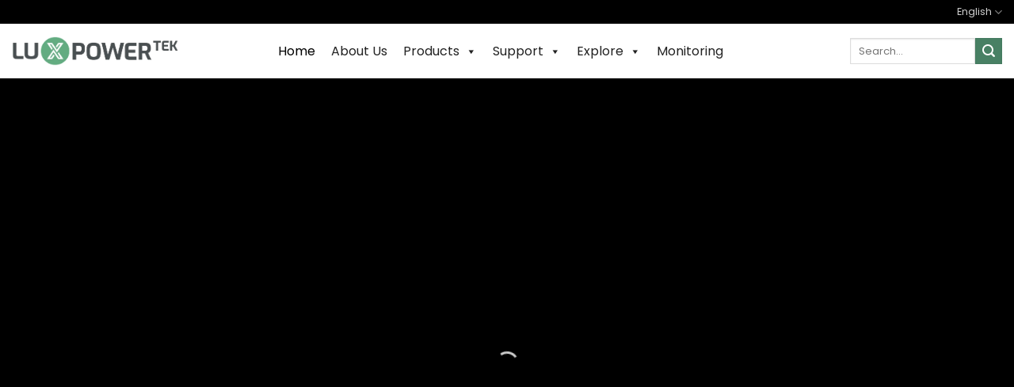

--- FILE ---
content_type: text/html; charset=UTF-8
request_url: https://luxpowertek.com/
body_size: 46653
content:
<!DOCTYPE html>
<html lang="en-US" class="loading-site no-js">
<head><meta charset="UTF-8" /><script>if(navigator.userAgent.match(/MSIE|Internet Explorer/i)||navigator.userAgent.match(/Trident\/7\..*?rv:11/i)){var href=document.location.href;if(!href.match(/[?&]nowprocket/)){if(href.indexOf("?")==-1){if(href.indexOf("#")==-1){document.location.href=href+"?nowprocket=1"}else{document.location.href=href.replace("#","?nowprocket=1#")}}else{if(href.indexOf("#")==-1){document.location.href=href+"&nowprocket=1"}else{document.location.href=href.replace("#","&nowprocket=1#")}}}}</script><script>(()=>{class RocketLazyLoadScripts{constructor(){this.v="2.0.2",this.userEvents=["keydown","keyup","mousedown","mouseup","mousemove","mouseover","mouseenter","mouseout","mouseleave","touchmove","touchstart","touchend","touchcancel","wheel","click","dblclick","input","visibilitychange"],this.attributeEvents=["onblur","onclick","oncontextmenu","ondblclick","onfocus","onmousedown","onmouseenter","onmouseleave","onmousemove","onmouseout","onmouseover","onmouseup","onmousewheel","onscroll","onsubmit"]}async t(){this.i(),this.o(),/iP(ad|hone)/.test(navigator.userAgent)&&this.h(),this.u(),this.l(this),this.m(),this.k(this),this.p(this),this._(),await Promise.all([this.R(),this.L()]),this.lastBreath=Date.now(),this.S(this),this.P(),this.D(),this.O(),this.M(),await this.C(this.delayedScripts.normal),await this.C(this.delayedScripts.defer),await this.C(this.delayedScripts.async),this.T("domReady"),await this.F(),await this.j(),await this.I(),this.T("windowLoad"),await this.A(),window.dispatchEvent(new Event("rocket-allScriptsLoaded")),this.everythingLoaded=!0,this.lastTouchEnd&&await new Promise((t=>setTimeout(t,500-Date.now()+this.lastTouchEnd))),this.H(),this.T("all"),this.U(),this.W()}i(){this.CSPIssue=sessionStorage.getItem("rocketCSPIssue"),document.addEventListener("securitypolicyviolation",(t=>{this.CSPIssue||"script-src-elem"!==t.violatedDirective||"data"!==t.blockedURI||(this.CSPIssue=!0,sessionStorage.setItem("rocketCSPIssue",!0))}),{isRocket:!0})}o(){window.addEventListener("pageshow",(t=>{this.persisted=t.persisted,this.realWindowLoadedFired=!0}),{isRocket:!0}),window.addEventListener("pagehide",(()=>{this.onFirstUserAction=null}),{isRocket:!0})}h(){let t;function e(e){t=e}window.addEventListener("touchstart",e,{isRocket:!0}),window.addEventListener("touchend",(function i(o){Math.abs(o.changedTouches[0].pageX-t.changedTouches[0].pageX)<10&&Math.abs(o.changedTouches[0].pageY-t.changedTouches[0].pageY)<10&&o.timeStamp-t.timeStamp<200&&(o.target.dispatchEvent(new PointerEvent("click",{target:o.target,bubbles:!0,cancelable:!0})),event.preventDefault(),window.removeEventListener("touchstart",e,{isRocket:!0}),window.removeEventListener("touchend",i,{isRocket:!0}))}),{isRocket:!0})}q(t){this.userActionTriggered||("mousemove"!==t.type||this.firstMousemoveIgnored?"keyup"===t.type||"mouseover"===t.type||"mouseout"===t.type||(this.userActionTriggered=!0,this.onFirstUserAction&&this.onFirstUserAction()):this.firstMousemoveIgnored=!0),"click"===t.type&&t.preventDefault(),this.savedUserEvents.length>0&&(t.stopPropagation(),t.stopImmediatePropagation()),"touchstart"===this.lastEvent&&"touchend"===t.type&&(this.lastTouchEnd=Date.now()),"click"===t.type&&(this.lastTouchEnd=0),this.lastEvent=t.type,this.savedUserEvents.push(t)}u(){this.savedUserEvents=[],this.userEventHandler=this.q.bind(this),this.userEvents.forEach((t=>window.addEventListener(t,this.userEventHandler,{passive:!1,isRocket:!0})))}U(){this.userEvents.forEach((t=>window.removeEventListener(t,this.userEventHandler,{passive:!1,isRocket:!0}))),this.savedUserEvents.forEach((t=>{t.target.dispatchEvent(new window[t.constructor.name](t.type,t))}))}m(){this.eventsMutationObserver=new MutationObserver((t=>{const e="return false";for(const i of t){if("attributes"===i.type){const t=i.target.getAttribute(i.attributeName);t&&t!==e&&(i.target.setAttribute("data-rocket-"+i.attributeName,t),i.target.setAttribute(i.attributeName,e))}"childList"===i.type&&i.addedNodes.forEach((t=>{if(t.nodeType===Node.ELEMENT_NODE)for(const i of t.attributes)this.attributeEvents.includes(i.name)&&i.value&&""!==i.value&&(t.setAttribute("data-rocket-"+i.name,i.value),t.setAttribute(i.name,e))}))}})),this.eventsMutationObserver.observe(document,{subtree:!0,childList:!0,attributeFilter:this.attributeEvents})}H(){this.eventsMutationObserver.disconnect(),this.attributeEvents.forEach((t=>{document.querySelectorAll("[data-rocket-"+t+"]").forEach((e=>{e.setAttribute(t,e.getAttribute("data-rocket-"+t)),e.removeAttribute("data-rocket-"+t)}))}))}k(t){Object.defineProperty(HTMLElement.prototype,"onclick",{get(){return this.rocketonclick},set(e){this.rocketonclick=e,this.setAttribute(t.everythingLoaded?"onclick":"data-rocket-onclick","this.rocketonclick(event)")}})}S(t){function e(e,i){let o=e[i];e[i]=null,Object.defineProperty(e,i,{get:()=>o,set(s){t.everythingLoaded?o=s:e["rocket"+i]=o=s}})}e(document,"onreadystatechange"),e(window,"onload"),e(window,"onpageshow");try{Object.defineProperty(document,"readyState",{get:()=>t.rocketReadyState,set(e){t.rocketReadyState=e},configurable:!0}),document.readyState="loading"}catch(t){console.log("WPRocket DJE readyState conflict, bypassing")}}l(t){this.originalAddEventListener=EventTarget.prototype.addEventListener,this.originalRemoveEventListener=EventTarget.prototype.removeEventListener,this.savedEventListeners=[],EventTarget.prototype.addEventListener=function(e,i,o){o&&o.isRocket||!t.B(e,this)&&!t.userEvents.includes(e)||t.B(e,this)&&!t.userActionTriggered||e.startsWith("rocket-")?t.originalAddEventListener.call(this,e,i,o):t.savedEventListeners.push({target:this,remove:!1,type:e,func:i,options:o})},EventTarget.prototype.removeEventListener=function(e,i,o){o&&o.isRocket||!t.B(e,this)&&!t.userEvents.includes(e)||t.B(e,this)&&!t.userActionTriggered||e.startsWith("rocket-")?t.originalRemoveEventListener.call(this,e,i,o):t.savedEventListeners.push({target:this,remove:!0,type:e,func:i,options:o})}}T(t){"all"===t&&(EventTarget.prototype.addEventListener=this.originalAddEventListener,EventTarget.prototype.removeEventListener=this.originalRemoveEventListener),this.savedEventListeners=this.savedEventListeners.filter((e=>{let i=e.type,o=e.target||window;return"domReady"===t&&"DOMContentLoaded"!==i&&"readystatechange"!==i||("windowLoad"===t&&"load"!==i&&"readystatechange"!==i&&"pageshow"!==i||(this.B(i,o)&&(i="rocket-"+i),e.remove?o.removeEventListener(i,e.func,e.options):o.addEventListener(i,e.func,e.options),!1))}))}p(t){let e;function i(e){return t.everythingLoaded?e:e.split(" ").map((t=>"load"===t||t.startsWith("load.")?"rocket-jquery-load":t)).join(" ")}function o(o){function s(e){const s=o.fn[e];o.fn[e]=o.fn.init.prototype[e]=function(){return this[0]===window&&t.userActionTriggered&&("string"==typeof arguments[0]||arguments[0]instanceof String?arguments[0]=i(arguments[0]):"object"==typeof arguments[0]&&Object.keys(arguments[0]).forEach((t=>{const e=arguments[0][t];delete arguments[0][t],arguments[0][i(t)]=e}))),s.apply(this,arguments),this}}if(o&&o.fn&&!t.allJQueries.includes(o)){const e={DOMContentLoaded:[],"rocket-DOMContentLoaded":[]};for(const t in e)document.addEventListener(t,(()=>{e[t].forEach((t=>t()))}),{isRocket:!0});o.fn.ready=o.fn.init.prototype.ready=function(i){function s(){parseInt(o.fn.jquery)>2?setTimeout((()=>i.bind(document)(o))):i.bind(document)(o)}return t.realDomReadyFired?!t.userActionTriggered||t.fauxDomReadyFired?s():e["rocket-DOMContentLoaded"].push(s):e.DOMContentLoaded.push(s),o([])},s("on"),s("one"),s("off"),t.allJQueries.push(o)}e=o}t.allJQueries=[],o(window.jQuery),Object.defineProperty(window,"jQuery",{get:()=>e,set(t){o(t)}})}P(){const t=new Map;document.write=document.writeln=function(e){const i=document.currentScript,o=document.createRange(),s=i.parentElement;let n=t.get(i);void 0===n&&(n=i.nextSibling,t.set(i,n));const a=document.createDocumentFragment();o.setStart(a,0),a.appendChild(o.createContextualFragment(e)),s.insertBefore(a,n)}}async R(){return new Promise((t=>{this.userActionTriggered?t():this.onFirstUserAction=t}))}async L(){return new Promise((t=>{document.addEventListener("DOMContentLoaded",(()=>{this.realDomReadyFired=!0,t()}),{isRocket:!0})}))}async I(){return this.realWindowLoadedFired?Promise.resolve():new Promise((t=>{window.addEventListener("load",t,{isRocket:!0})}))}M(){this.pendingScripts=[];this.scriptsMutationObserver=new MutationObserver((t=>{for(const e of t)e.addedNodes.forEach((t=>{"SCRIPT"!==t.tagName||t.noModule||t.isWPRocket||this.pendingScripts.push({script:t,promise:new Promise((e=>{const i=()=>{const i=this.pendingScripts.findIndex((e=>e.script===t));i>=0&&this.pendingScripts.splice(i,1),e()};t.addEventListener("load",i,{isRocket:!0}),t.addEventListener("error",i,{isRocket:!0}),setTimeout(i,1e3)}))})}))})),this.scriptsMutationObserver.observe(document,{childList:!0,subtree:!0})}async j(){await this.J(),this.pendingScripts.length?(await this.pendingScripts[0].promise,await this.j()):this.scriptsMutationObserver.disconnect()}D(){this.delayedScripts={normal:[],async:[],defer:[]},document.querySelectorAll("script[type$=rocketlazyloadscript]").forEach((t=>{t.hasAttribute("data-rocket-src")?t.hasAttribute("async")&&!1!==t.async?this.delayedScripts.async.push(t):t.hasAttribute("defer")&&!1!==t.defer||"module"===t.getAttribute("data-rocket-type")?this.delayedScripts.defer.push(t):this.delayedScripts.normal.push(t):this.delayedScripts.normal.push(t)}))}async _(){await this.L();let t=[];document.querySelectorAll("script[type$=rocketlazyloadscript][data-rocket-src]").forEach((e=>{let i=e.getAttribute("data-rocket-src");if(i&&!i.startsWith("data:")){i.startsWith("//")&&(i=location.protocol+i);try{const o=new URL(i).origin;o!==location.origin&&t.push({src:o,crossOrigin:e.crossOrigin||"module"===e.getAttribute("data-rocket-type")})}catch(t){}}})),t=[...new Map(t.map((t=>[JSON.stringify(t),t]))).values()],this.N(t,"preconnect")}async $(t){if(await this.G(),!0!==t.noModule||!("noModule"in HTMLScriptElement.prototype))return new Promise((e=>{let i;function o(){(i||t).setAttribute("data-rocket-status","executed"),e()}try{if(navigator.userAgent.includes("Firefox/")||""===navigator.vendor||this.CSPIssue)i=document.createElement("script"),[...t.attributes].forEach((t=>{let e=t.nodeName;"type"!==e&&("data-rocket-type"===e&&(e="type"),"data-rocket-src"===e&&(e="src"),i.setAttribute(e,t.nodeValue))})),t.text&&(i.text=t.text),t.nonce&&(i.nonce=t.nonce),i.hasAttribute("src")?(i.addEventListener("load",o,{isRocket:!0}),i.addEventListener("error",(()=>{i.setAttribute("data-rocket-status","failed-network"),e()}),{isRocket:!0}),setTimeout((()=>{i.isConnected||e()}),1)):(i.text=t.text,o()),i.isWPRocket=!0,t.parentNode.replaceChild(i,t);else{const i=t.getAttribute("data-rocket-type"),s=t.getAttribute("data-rocket-src");i?(t.type=i,t.removeAttribute("data-rocket-type")):t.removeAttribute("type"),t.addEventListener("load",o,{isRocket:!0}),t.addEventListener("error",(i=>{this.CSPIssue&&i.target.src.startsWith("data:")?(console.log("WPRocket: CSP fallback activated"),t.removeAttribute("src"),this.$(t).then(e)):(t.setAttribute("data-rocket-status","failed-network"),e())}),{isRocket:!0}),s?(t.fetchPriority="high",t.removeAttribute("data-rocket-src"),t.src=s):t.src="data:text/javascript;base64,"+window.btoa(unescape(encodeURIComponent(t.text)))}}catch(i){t.setAttribute("data-rocket-status","failed-transform"),e()}}));t.setAttribute("data-rocket-status","skipped")}async C(t){const e=t.shift();return e?(e.isConnected&&await this.$(e),this.C(t)):Promise.resolve()}O(){this.N([...this.delayedScripts.normal,...this.delayedScripts.defer,...this.delayedScripts.async],"preload")}N(t,e){this.trash=this.trash||[];let i=!0;var o=document.createDocumentFragment();t.forEach((t=>{const s=t.getAttribute&&t.getAttribute("data-rocket-src")||t.src;if(s&&!s.startsWith("data:")){const n=document.createElement("link");n.href=s,n.rel=e,"preconnect"!==e&&(n.as="script",n.fetchPriority=i?"high":"low"),t.getAttribute&&"module"===t.getAttribute("data-rocket-type")&&(n.crossOrigin=!0),t.crossOrigin&&(n.crossOrigin=t.crossOrigin),t.integrity&&(n.integrity=t.integrity),t.nonce&&(n.nonce=t.nonce),o.appendChild(n),this.trash.push(n),i=!1}})),document.head.appendChild(o)}W(){this.trash.forEach((t=>t.remove()))}async F(){try{document.readyState="interactive"}catch(t){}this.fauxDomReadyFired=!0;try{await this.G(),document.dispatchEvent(new Event("rocket-readystatechange")),await this.G(),document.rocketonreadystatechange&&document.rocketonreadystatechange(),await this.G(),document.dispatchEvent(new Event("rocket-DOMContentLoaded")),await this.G(),window.dispatchEvent(new Event("rocket-DOMContentLoaded"))}catch(t){console.error(t)}}async A(){try{document.readyState="complete"}catch(t){}try{await this.G(),document.dispatchEvent(new Event("rocket-readystatechange")),await this.G(),document.rocketonreadystatechange&&document.rocketonreadystatechange(),await this.G(),window.dispatchEvent(new Event("rocket-load")),await this.G(),window.rocketonload&&window.rocketonload(),await this.G(),this.allJQueries.forEach((t=>t(window).trigger("rocket-jquery-load"))),await this.G();const t=new Event("rocket-pageshow");t.persisted=this.persisted,window.dispatchEvent(t),await this.G(),window.rocketonpageshow&&window.rocketonpageshow({persisted:this.persisted})}catch(t){console.error(t)}}async G(){Date.now()-this.lastBreath>45&&(await this.J(),this.lastBreath=Date.now())}async J(){return document.hidden?new Promise((t=>setTimeout(t))):new Promise((t=>requestAnimationFrame(t)))}B(t,e){return e===document&&"readystatechange"===t||(e===document&&"DOMContentLoaded"===t||(e===window&&"DOMContentLoaded"===t||(e===window&&"load"===t||e===window&&"pageshow"===t)))}static run(){(new RocketLazyLoadScripts).t()}}RocketLazyLoadScripts.run()})();</script>
	
	<link rel="profile" href="http://gmpg.org/xfn/11" />
	<link rel="pingback" href="https://luxpowertek.com/xmlrpc.php" />

	<script type="rocketlazyloadscript">(function(html){html.className = html.className.replace(/\bno-js\b/,'js')})(document.documentElement);</script>
<meta name='robots' content='index, follow, max-image-preview:large, max-snippet:-1, max-video-preview:-1' />
	<style>img:is([sizes="auto" i], [sizes^="auto," i]) { contain-intrinsic-size: 3000px 1500px }</style>
	<script type="rocketlazyloadscript" data-minify="1" id="cookieyes" data-rocket-type="text/javascript" data-rocket-src="https://luxpowertek.com/wp-content/cache/min/1/client_data/658fb97651634e40679c6fcd/script.js?ver=1764911567" data-rocket-defer defer></script><meta name="viewport" content="width=device-width, initial-scale=1" />
	<!-- This site is optimized with the Yoast SEO plugin v24.1 - https://yoast.com/wordpress/plugins/seo/ -->
	<title>LuxpowerTek: Leading Energy Storage Solutions Provider</title><link rel="preload" data-rocket-preload as="image" href="https://luxpowertek.com/wp-content/uploads/2025/03/logo_new_website.webp" fetchpriority="high">
	<meta name="description" content="LuxpowerTek is the best solar inverter manufacturer with the largest solar inverter factory in China. Choose us LuxpowerTek is a top provider of innovative energy storage solutions. Our advanced R&amp;D capabilities allow us to design and develop cutting-edge solar inverters and energy management systems that meet diverse customer needs. Choose LuxpowerTek for sustainable, efficient, and reliable energy solutions, and discover the future of energy technology.to be your partner." />
	<link rel="canonical" href="https://luxpowertek.com/" />
	<meta property="og:locale" content="en_US" />
	<meta property="og:type" content="website" />
	<meta property="og:title" content="LuxpowerTek: Leading Energy Storage Solutions Provider" />
	<meta property="og:description" content="LuxpowerTek is the best solar inverter manufacturer with the largest solar inverter factory in China. Choose us LuxpowerTek is a top provider of innovative energy storage solutions. Our advanced R&amp;D capabilities allow us to design and develop cutting-edge solar inverters and energy management systems that meet diverse customer needs. Choose LuxpowerTek for sustainable, efficient, and reliable energy solutions, and discover the future of energy technology.to be your partner." />
	<meta property="og:url" content="https://luxpowertek.com/" />
	<meta property="article:modified_time" content="2026-01-26T05:34:42+00:00" />
	<meta property="og:image" content="https://luxpowertek.com/wp-content/uploads/2022/02/thumbnail_1-1200x1200-2.jpg" />
	<meta property="og:image:width" content="600" />
	<meta property="og:image:height" content="450" />
	<meta property="og:image:type" content="image/jpeg" />
	<meta name="twitter:card" content="summary_large_image" />
	<script type="application/ld+json" class="yoast-schema-graph">{"@context":"https://schema.org","@graph":[{"@type":"WebPage","@id":"https://luxpowertek.com/","url":"https://luxpowertek.com/","name":"LuxpowerTek: Leading Energy Storage Solutions Provider","isPartOf":{"@id":"https://luxpowertek.com/#website"},"primaryImageOfPage":{"@id":"https://luxpowertek.com/#primaryimage"},"image":{"@id":"https://luxpowertek.com/#primaryimage"},"thumbnailUrl":"https://luxpowertek.com/wp-content/uploads/2022/02/thumbnail_1-1200x1200-2.jpg","datePublished":"2024-08-07T12:58:09+00:00","dateModified":"2026-01-26T05:34:42+00:00","description":"LuxpowerTek is the best solar inverter manufacturer with the largest solar inverter factory in China. Choose us LuxpowerTek is a top provider of innovative energy storage solutions. Our advanced R&D capabilities allow us to design and develop cutting-edge solar inverters and energy management systems that meet diverse customer needs. Choose LuxpowerTek for sustainable, efficient, and reliable energy solutions, and discover the future of energy technology.to be your partner.","breadcrumb":{"@id":"https://luxpowertek.com/#breadcrumb"},"inLanguage":"en-US","potentialAction":[{"@type":"ReadAction","target":["https://luxpowertek.com/"]}]},{"@type":"ImageObject","inLanguage":"en-US","@id":"https://luxpowertek.com/#primaryimage","url":"https://luxpowertek.com/wp-content/uploads/2022/02/thumbnail_1-1200x1200-2.jpg","contentUrl":"https://luxpowertek.com/wp-content/uploads/2022/02/thumbnail_1-1200x1200-2.jpg","width":600,"height":450,"caption":"luxpowertek"},{"@type":"BreadcrumbList","@id":"https://luxpowertek.com/#breadcrumb","itemListElement":[{"@type":"ListItem","position":1,"name":"Home"}]},{"@type":"WebSite","@id":"https://luxpowertek.com/#website","url":"https://luxpowertek.com/","name":"","description":"","potentialAction":[{"@type":"SearchAction","target":{"@type":"EntryPoint","urlTemplate":"https://luxpowertek.com/?s={search_term_string}"},"query-input":{"@type":"PropertyValueSpecification","valueRequired":true,"valueName":"search_term_string"}}],"inLanguage":"en-US"}]}</script>
	<!-- / Yoast SEO plugin. -->


<link rel='dns-prefetch' href='//cdn.jsdelivr.net' />
<link rel='prefetch' href='https://luxpowertek.com/wp-content/themes/f/assets/js/flatsome.js?ver=a0a7aee297766598a20e' />
<link rel='prefetch' href='https://luxpowertek.com/wp-content/themes/f/assets/js/chunk.slider.js?ver=3.18.5' />
<link rel='prefetch' href='https://luxpowertek.com/wp-content/themes/f/assets/js/chunk.popups.js?ver=3.18.5' />
<link rel='prefetch' href='https://luxpowertek.com/wp-content/themes/f/assets/js/chunk.tooltips.js?ver=3.18.5' />
<link rel='prefetch' href='https://luxpowertek.com/wp-content/themes/f/assets/js/woocommerce.js?ver=49415fe6a9266f32f1f2' />
<link rel="alternate" type="application/rss+xml" title=" &raquo; Feed" href="https://luxpowertek.com/feed/" />
<link rel="alternate" type="application/rss+xml" title=" &raquo; Comments Feed" href="https://luxpowertek.com/comments/feed/" />
<script type="rocketlazyloadscript" data-rocket-type="text/javascript">
/* <![CDATA[ */
window._wpemojiSettings = {"baseUrl":"https:\/\/s.w.org\/images\/core\/emoji\/15.0.3\/72x72\/","ext":".png","svgUrl":"https:\/\/s.w.org\/images\/core\/emoji\/15.0.3\/svg\/","svgExt":".svg","source":{"concatemoji":"https:\/\/luxpowertek.com\/wp-includes\/js\/wp-emoji-release.min.js?ver=6.7.4"}};
/*! This file is auto-generated */
!function(i,n){var o,s,e;function c(e){try{var t={supportTests:e,timestamp:(new Date).valueOf()};sessionStorage.setItem(o,JSON.stringify(t))}catch(e){}}function p(e,t,n){e.clearRect(0,0,e.canvas.width,e.canvas.height),e.fillText(t,0,0);var t=new Uint32Array(e.getImageData(0,0,e.canvas.width,e.canvas.height).data),r=(e.clearRect(0,0,e.canvas.width,e.canvas.height),e.fillText(n,0,0),new Uint32Array(e.getImageData(0,0,e.canvas.width,e.canvas.height).data));return t.every(function(e,t){return e===r[t]})}function u(e,t,n){switch(t){case"flag":return n(e,"\ud83c\udff3\ufe0f\u200d\u26a7\ufe0f","\ud83c\udff3\ufe0f\u200b\u26a7\ufe0f")?!1:!n(e,"\ud83c\uddfa\ud83c\uddf3","\ud83c\uddfa\u200b\ud83c\uddf3")&&!n(e,"\ud83c\udff4\udb40\udc67\udb40\udc62\udb40\udc65\udb40\udc6e\udb40\udc67\udb40\udc7f","\ud83c\udff4\u200b\udb40\udc67\u200b\udb40\udc62\u200b\udb40\udc65\u200b\udb40\udc6e\u200b\udb40\udc67\u200b\udb40\udc7f");case"emoji":return!n(e,"\ud83d\udc26\u200d\u2b1b","\ud83d\udc26\u200b\u2b1b")}return!1}function f(e,t,n){var r="undefined"!=typeof WorkerGlobalScope&&self instanceof WorkerGlobalScope?new OffscreenCanvas(300,150):i.createElement("canvas"),a=r.getContext("2d",{willReadFrequently:!0}),o=(a.textBaseline="top",a.font="600 32px Arial",{});return e.forEach(function(e){o[e]=t(a,e,n)}),o}function t(e){var t=i.createElement("script");t.src=e,t.defer=!0,i.head.appendChild(t)}"undefined"!=typeof Promise&&(o="wpEmojiSettingsSupports",s=["flag","emoji"],n.supports={everything:!0,everythingExceptFlag:!0},e=new Promise(function(e){i.addEventListener("DOMContentLoaded",e,{once:!0})}),new Promise(function(t){var n=function(){try{var e=JSON.parse(sessionStorage.getItem(o));if("object"==typeof e&&"number"==typeof e.timestamp&&(new Date).valueOf()<e.timestamp+604800&&"object"==typeof e.supportTests)return e.supportTests}catch(e){}return null}();if(!n){if("undefined"!=typeof Worker&&"undefined"!=typeof OffscreenCanvas&&"undefined"!=typeof URL&&URL.createObjectURL&&"undefined"!=typeof Blob)try{var e="postMessage("+f.toString()+"("+[JSON.stringify(s),u.toString(),p.toString()].join(",")+"));",r=new Blob([e],{type:"text/javascript"}),a=new Worker(URL.createObjectURL(r),{name:"wpTestEmojiSupports"});return void(a.onmessage=function(e){c(n=e.data),a.terminate(),t(n)})}catch(e){}c(n=f(s,u,p))}t(n)}).then(function(e){for(var t in e)n.supports[t]=e[t],n.supports.everything=n.supports.everything&&n.supports[t],"flag"!==t&&(n.supports.everythingExceptFlag=n.supports.everythingExceptFlag&&n.supports[t]);n.supports.everythingExceptFlag=n.supports.everythingExceptFlag&&!n.supports.flag,n.DOMReady=!1,n.readyCallback=function(){n.DOMReady=!0}}).then(function(){return e}).then(function(){var e;n.supports.everything||(n.readyCallback(),(e=n.source||{}).concatemoji?t(e.concatemoji):e.wpemoji&&e.twemoji&&(t(e.twemoji),t(e.wpemoji)))}))}((window,document),window._wpemojiSettings);
/* ]]> */
</script>
<link data-minify="1" rel='stylesheet' id='cf7ic_style-css' href='https://luxpowertek.com/wp-content/cache/min/1/wp-content/plugins/contact-form-7-image-captcha/css/cf7ic-style.css?ver=1764911567' type='text/css' media='all' />
<style id='wp-emoji-styles-inline-css' type='text/css'>

	img.wp-smiley, img.emoji {
		display: inline !important;
		border: none !important;
		box-shadow: none !important;
		height: 1em !important;
		width: 1em !important;
		margin: 0 0.07em !important;
		vertical-align: -0.1em !important;
		background: none !important;
		padding: 0 !important;
	}
</style>
<style id='wp-block-library-inline-css' type='text/css'>
:root{--wp-admin-theme-color:#007cba;--wp-admin-theme-color--rgb:0,124,186;--wp-admin-theme-color-darker-10:#006ba1;--wp-admin-theme-color-darker-10--rgb:0,107,161;--wp-admin-theme-color-darker-20:#005a87;--wp-admin-theme-color-darker-20--rgb:0,90,135;--wp-admin-border-width-focus:2px;--wp-block-synced-color:#7a00df;--wp-block-synced-color--rgb:122,0,223;--wp-bound-block-color:var(--wp-block-synced-color)}@media (min-resolution:192dpi){:root{--wp-admin-border-width-focus:1.5px}}.wp-element-button{cursor:pointer}:root{--wp--preset--font-size--normal:16px;--wp--preset--font-size--huge:42px}:root .has-very-light-gray-background-color{background-color:#eee}:root .has-very-dark-gray-background-color{background-color:#313131}:root .has-very-light-gray-color{color:#eee}:root .has-very-dark-gray-color{color:#313131}:root .has-vivid-green-cyan-to-vivid-cyan-blue-gradient-background{background:linear-gradient(135deg,#00d084,#0693e3)}:root .has-purple-crush-gradient-background{background:linear-gradient(135deg,#34e2e4,#4721fb 50%,#ab1dfe)}:root .has-hazy-dawn-gradient-background{background:linear-gradient(135deg,#faaca8,#dad0ec)}:root .has-subdued-olive-gradient-background{background:linear-gradient(135deg,#fafae1,#67a671)}:root .has-atomic-cream-gradient-background{background:linear-gradient(135deg,#fdd79a,#004a59)}:root .has-nightshade-gradient-background{background:linear-gradient(135deg,#330968,#31cdcf)}:root .has-midnight-gradient-background{background:linear-gradient(135deg,#020381,#2874fc)}.has-regular-font-size{font-size:1em}.has-larger-font-size{font-size:2.625em}.has-normal-font-size{font-size:var(--wp--preset--font-size--normal)}.has-huge-font-size{font-size:var(--wp--preset--font-size--huge)}.has-text-align-center{text-align:center}.has-text-align-left{text-align:left}.has-text-align-right{text-align:right}#end-resizable-editor-section{display:none}.aligncenter{clear:both}.items-justified-left{justify-content:flex-start}.items-justified-center{justify-content:center}.items-justified-right{justify-content:flex-end}.items-justified-space-between{justify-content:space-between}.screen-reader-text{border:0;clip:rect(1px,1px,1px,1px);clip-path:inset(50%);height:1px;margin:-1px;overflow:hidden;padding:0;position:absolute;width:1px;word-wrap:normal!important}.screen-reader-text:focus{background-color:#ddd;clip:auto!important;clip-path:none;color:#444;display:block;font-size:1em;height:auto;left:5px;line-height:normal;padding:15px 23px 14px;text-decoration:none;top:5px;width:auto;z-index:100000}html :where(.has-border-color){border-style:solid}html :where([style*=border-top-color]){border-top-style:solid}html :where([style*=border-right-color]){border-right-style:solid}html :where([style*=border-bottom-color]){border-bottom-style:solid}html :where([style*=border-left-color]){border-left-style:solid}html :where([style*=border-width]){border-style:solid}html :where([style*=border-top-width]){border-top-style:solid}html :where([style*=border-right-width]){border-right-style:solid}html :where([style*=border-bottom-width]){border-bottom-style:solid}html :where([style*=border-left-width]){border-left-style:solid}html :where(img[class*=wp-image-]){height:auto;max-width:100%}:where(figure){margin:0 0 1em}html :where(.is-position-sticky){--wp-admin--admin-bar--position-offset:var(--wp-admin--admin-bar--height,0px)}@media screen and (max-width:600px){html :where(.is-position-sticky){--wp-admin--admin-bar--position-offset:0px}}
</style>
<link rel='stylesheet' id='wp-components-css' href='https://luxpowertek.com/wp-includes/css/dist/components/style.min.css?ver=6.7.4' type='text/css' media='all' />
<link rel='stylesheet' id='wp-preferences-css' href='https://luxpowertek.com/wp-includes/css/dist/preferences/style.min.css?ver=6.7.4' type='text/css' media='all' />
<link rel='stylesheet' id='wp-block-editor-css' href='https://luxpowertek.com/wp-includes/css/dist/block-editor/style.min.css?ver=6.7.4' type='text/css' media='all' />
<link rel='stylesheet' id='wp-reusable-blocks-css' href='https://luxpowertek.com/wp-includes/css/dist/reusable-blocks/style.min.css?ver=6.7.4' type='text/css' media='all' />
<link rel='stylesheet' id='wp-patterns-css' href='https://luxpowertek.com/wp-includes/css/dist/patterns/style.min.css?ver=6.7.4' type='text/css' media='all' />
<link rel='stylesheet' id='wp-editor-css' href='https://luxpowertek.com/wp-includes/css/dist/editor/style.min.css?ver=6.7.4' type='text/css' media='all' />
<link data-minify="1" rel='stylesheet' id='i2-pros-cons-block-style-css-css' href='https://luxpowertek.com/wp-content/cache/min/1/wp-content/plugins/i2-pro-cons/dist/blocks.editor.build.css?ver=1764911567' type='text/css' media='all' />
<style id='i2-pros-cons-block-style-css-inline-css' type='text/css'>
 .i2-pros-cons-main-wrapper .i2pctitle{text-align: center!important;} .i2-pros-cons-main-wrapper .i2pctitle{color: #ffffff!important;} .i2-pros-cons-main-wrapper .i2pctitle{background-color: #00bf08!important;} .i2-pros-cons-wrapper .i2-cons-title,.i2-pros-cons-wrapper .i2-pros-title{color: #ffffff!important;}.i2-pros-cons-wrapper .i2-pros-title {background-color: #00bf08 !important;} .i2-pros-cons-wrapper .i2-cons-title{background-color: #bf000a!important;} .i2-pros-cons-wrapper .section ul li i{top: 8px!important;} .i2-pros-cons-wrapper .i2-pros  ul li i{color: #00bf08!important;} .i2-pros-cons-wrapper .i2-cons ul li i{color: #bf000a!important;} .i2-pros-cons-main-wrapper .i2-button-wrapper a{color: #ffffff!important;} .i2-pros-cons-main-wrapper .i2-button-wrapper a{background-color: #00bf08; border-color:#00bf08;} .i2-pros-cons-main-wrapper .i2-button-wrapper a:hover{background-color: #bf000a; border-color:#bf000a;}
</style>
<link data-minify="1" rel='stylesheet' id='i2-pros-and-cons-custom-fonts-icons-style-css' href='https://luxpowertek.com/wp-content/cache/min/1/wp-content/plugins/i2-pro-cons/dist/fonts/styles.css?ver=1764911567' type='text/css' media='all' />
<link data-minify="1" rel='stylesheet' id='fancybox_style-css' href='https://luxpowertek.com/wp-content/cache/min/1/gh/fancyapps/fancybox@3.5.7/dist/jquery.fancybox.min.css?ver=1764911567' type='text/css' media='all' />
<style id='woocommerce-inline-inline-css' type='text/css'>
.woocommerce form .form-row .required { visibility: visible; }
</style>
<link data-minify="1" rel='stylesheet' id='contact-form-7-css' href='https://luxpowertek.com/wp-content/cache/min/1/wp-content/plugins/contact-form-7/includes/css/styles.css?ver=1764911567' type='text/css' media='all' />
<link rel='stylesheet' id='wpcf7-redirect-script-frontend-css' href='https://luxpowertek.com/wp-content/plugins/wpcf7-redirect/build/css/wpcf7-redirect-frontend.min.css?ver=1.1' type='text/css' media='all' />
<link data-minify="1" rel='stylesheet' id='trp-language-switcher-style-css' href='https://luxpowertek.com/wp-content/cache/min/1/wp-content/plugins/translatepress-multilingual/assets/css/trp-language-switcher.css?ver=1764911567' type='text/css' media='all' />
<link data-minify="1" rel='stylesheet' id='megamenu-css' href='https://luxpowertek.com/wp-content/cache/min/1/wp-content/uploads/maxmegamenu/style.css?ver=1764911567' type='text/css' media='all' />
<link data-minify="1" rel='stylesheet' id='dashicons-css' href='https://luxpowertek.com/wp-content/cache/min/1/wp-includes/css/dashicons.min.css?ver=1764911567' type='text/css' media='all' />
<link data-minify="1" rel='stylesheet' id='flatsome-main-css' href='https://luxpowertek.com/wp-content/cache/min/1/wp-content/themes/f/assets/css/flatsome.css?ver=1764911567' type='text/css' media='all' />
<style id='flatsome-main-inline-css' type='text/css'>
@font-face {
				font-family: "fl-icons";
				font-display: block;
				src: url(https://luxpowertek.com/wp-content/themes/f/assets/css/icons/fl-icons.eot?v=3.18.5);
				src:
					url(https://luxpowertek.com/wp-content/themes/f/assets/css/icons/fl-icons.eot#iefix?v=3.18.5) format("embedded-opentype"),
					url(https://luxpowertek.com/wp-content/themes/f/assets/css/icons/fl-icons.woff2?v=3.18.5) format("woff2"),
					url(https://luxpowertek.com/wp-content/themes/f/assets/css/icons/fl-icons.ttf?v=3.18.5) format("truetype"),
					url(https://luxpowertek.com/wp-content/themes/f/assets/css/icons/fl-icons.woff?v=3.18.5) format("woff"),
					url(https://luxpowertek.com/wp-content/themes/f/assets/css/icons/fl-icons.svg?v=3.18.5#fl-icons) format("svg");
			}
</style>
<link data-minify="1" rel='stylesheet' id='flatsome-shop-css' href='https://luxpowertek.com/wp-content/cache/min/1/wp-content/themes/f/assets/css/flatsome-shop.css?ver=1764911567' type='text/css' media='all' />
<link rel='stylesheet' id='flatsome-style-css' href='https://luxpowertek.com/wp-content/themes/child-f/style.css?ver=6.7.4' type='text/css' media='all' />
<script type="rocketlazyloadscript" data-rocket-type="text/javascript" data-rocket-src="https://luxpowertek.com/wp-includes/js/jquery/jquery.min.js?ver=3.7.1" id="jquery-core-js" data-rocket-defer defer></script>
<script type="rocketlazyloadscript" data-rocket-type="text/javascript" data-rocket-src="https://luxpowertek.com/wp-includes/js/jquery/jquery-migrate.min.js?ver=3.4.1" id="jquery-migrate-js" data-rocket-defer defer></script>
<script type="rocketlazyloadscript" data-minify="1" data-rocket-type="text/javascript" data-rocket-src="https://luxpowertek.com/wp-content/cache/min/1/gh/fancyapps/fancybox@3.5.7/dist/jquery.fancybox.min.js?ver=1764911567" id="fancybox_script-js" data-rocket-defer defer></script>
<script type="rocketlazyloadscript" data-rocket-type="text/javascript" data-rocket-src="https://luxpowertek.com/wp-content/plugins/sticky-menu-or-anything-on-scroll/assets/js/jq-sticky-anything.min.js?ver=2.1.1" id="stickyAnythingLib-js" data-rocket-defer defer></script>
<script type="rocketlazyloadscript" data-rocket-type="text/javascript" data-rocket-src="https://luxpowertek.com/wp-content/plugins/woocommerce/assets/js/jquery-blockui/jquery.blockUI.min.js?ver=2.7.0-wc.9.5.1" id="jquery-blockui-js" data-wp-strategy="defer" data-rocket-defer defer></script>
<script type="text/javascript" id="wc-add-to-cart-js-extra">
/* <![CDATA[ */
var wc_add_to_cart_params = {"ajax_url":"\/wp-admin\/admin-ajax.php","wc_ajax_url":"\/?wc-ajax=%%endpoint%%","i18n_view_cart":"View cart","cart_url":"https:\/\/luxpowertek.com","is_cart":"","cart_redirect_after_add":"no"};
/* ]]> */
</script>
<script type="rocketlazyloadscript" data-rocket-type="text/javascript" data-rocket-src="https://luxpowertek.com/wp-content/plugins/woocommerce/assets/js/frontend/add-to-cart.min.js?ver=9.5.1" id="wc-add-to-cart-js" defer="defer" data-wp-strategy="defer"></script>
<script type="rocketlazyloadscript" data-rocket-type="text/javascript" data-rocket-src="https://luxpowertek.com/wp-content/plugins/woocommerce/assets/js/js-cookie/js.cookie.min.js?ver=2.1.4-wc.9.5.1" id="js-cookie-js" data-wp-strategy="defer" data-rocket-defer defer></script>
<script type="rocketlazyloadscript" data-minify="1" data-rocket-type="text/javascript" data-rocket-src="https://luxpowertek.com/wp-content/cache/min/1/wp-content/plugins/translatepress-multilingual/assets/js/trp-frontend-compatibility.js?ver=1764911567" id="trp-frontend-compatibility-js" data-rocket-defer defer></script>
<link rel="https://api.w.org/" href="https://luxpowertek.com/wp-json/" /><link rel="alternate" title="JSON" type="application/json" href="https://luxpowertek.com/wp-json/wp/v2/pages/10715" /><link rel="EditURI" type="application/rsd+xml" title="RSD" href="https://luxpowertek.com/xmlrpc.php?rsd" />
<meta name="generator" content="WordPress 6.7.4" />
<meta name="generator" content="WooCommerce 9.5.1" />
<link rel='shortlink' href='https://luxpowertek.com/' />
<link rel="alternate" title="oEmbed (JSON)" type="application/json+oembed" href="https://luxpowertek.com/wp-json/oembed/1.0/embed?url=https%3A%2F%2Fluxpowertek.com%2F" />
<link rel="alternate" title="oEmbed (XML)" type="text/xml+oembed" href="https://luxpowertek.com/wp-json/oembed/1.0/embed?url=https%3A%2F%2Fluxpowertek.com%2F&#038;format=xml" />
<link rel="alternate" hreflang="en-US" href="https://luxpowertek.com/"/>
<link rel="alternate" hreflang="zh-CN" href="https://luxpowertek.com/zh/"/>
<link rel="alternate" hreflang="fr-FR" href="https://luxpowertek.com/fr/"/>
<link rel="alternate" hreflang="de-DE" href="https://luxpowertek.com/de/"/>
<link rel="alternate" hreflang="it-IT" href="https://luxpowertek.com/it/"/>
<link rel="alternate" hreflang="es-ES" href="https://luxpowertek.com/es/"/>
<link rel="alternate" hreflang="pt-BR" href="https://luxpowertek.com/pt/"/>
<link rel="alternate" hreflang="ja" href="https://luxpowertek.com/ja/"/>
<link rel="alternate" hreflang="pl-PL" href="https://luxpowertek.com/pl/"/>
<link rel="alternate" hreflang="hu-HU" href="https://luxpowertek.com/hu/"/>
<link rel="alternate" hreflang="en" href="https://luxpowertek.com/"/>
<link rel="alternate" hreflang="zh" href="https://luxpowertek.com/zh/"/>
<link rel="alternate" hreflang="fr" href="https://luxpowertek.com/fr/"/>
<link rel="alternate" hreflang="de" href="https://luxpowertek.com/de/"/>
<link rel="alternate" hreflang="it" href="https://luxpowertek.com/it/"/>
<link rel="alternate" hreflang="es" href="https://luxpowertek.com/es/"/>
<link rel="alternate" hreflang="pt" href="https://luxpowertek.com/pt/"/>
<link rel="alternate" hreflang="pl" href="https://luxpowertek.com/pl/"/>
<link rel="alternate" hreflang="hu" href="https://luxpowertek.com/hu/"/>
<style>.tttest, .display_none {display:none!important;}</style><style>.bg{opacity: 0; transition: opacity 1s; -webkit-transition: opacity 1s;} .bg-loaded{opacity: 1;}</style> <meta name="baidu-site-verification" content="codeva-LwgHWfBGfR" />


<script type="rocketlazyloadscript"> var euro_country = ['AT', 'BE', 'BG', 'HR', 'CY', 'CZ', 'DK', 'EE', 'FI', 'FR', 'DE', 'GR', 'HU', 'IE', 'IT','LV', 'LT', 'LU', 'MT', 'NL', 'PL', 'PT', 'RO', 'SK', 'SI', 'ES', 'SE']; window.dataLayer = window.dataLayer || []; function gtag(){dataLayer.push(arguments);} gtag('consent', 'default', { analytics_storage: 'denied', ad_storage: 'denied', ad_user_data: 'denied', ad_personalization: 'denied', wait_for_update: 500, region: euro_country }); </script> <script type="rocketlazyloadscript"> window.addEventListener('load', function(){ if (localStorage['gtag_selected_consent'] !== undefined) { const option = JSON.parse(localStorage['gtag_selected_consent']); gtag('consent', 'update', option); } document.addEventListener('click', function(e){ var target_aria = e.target.attributes['aria-label'] ? e.target.attributes['aria-label'].value.toLowerCase() : ''; var target_closest_aria = e.target.closest('button[aria-label]') ? e.target.closest('button[aria-label]').attributes['aria-label'].value.toLowerCase() : ''; if(target_aria === '' && target_closest_aria === '') return; if( target_aria.includes('accept all') || target_closest_aria.includes('accept all') ){ option = { "analytics_storage" : "granted", "ad_storage" : "granted", "ad_user_data" : "granted", "ad_personalization" : "granted" }; gtag('consent', 'update', option); localStorage['gtag_selected_consent'] = JSON.stringify(option); } else if ( target_aria.includes('reject all') || target_closest_aria.includes('reject all') ){ option = { "analytics_storage" : "denied", "ad_storage" : "denied", "ad_user_data" : "denied", "ad_personalization" : "denied" }; gtag('consent', 'update', option); localStorage['gtag_selected_consent'] = JSON.stringify(option); } else if ( target_aria.includes('save my preferences') || target_closest_aria.includes('save my preferences') ){ var ads_only = document.querySelector('input[id="ckySwitchadvertisement"][type="checkbox"]').checked; var analytics_only = document.querySelector('input[id="ckySwitchanalytics"][type="checkbox"]').checked; if( ads_only === true && analytics_only === false ){ option = { "analytics_storage" : "denied", "ad_storage" : "granted", "ad_user_data" : "granted", "ad_personalization" : "granted" }; gtag('consent', 'update', option); localStorage['gtag_selected_consent'] = JSON.stringify(option); } else if ( ads_only === false && analytics_only === true ){ option = { "analytics_storage" : "granted", "ad_storage" : "denied", "ad_user_data" : "denied", "ad_personalization" : "denied" }; gtag('consent', 'update', option); localStorage['gtag_selected_consent'] = JSON.stringify(option); } else if ( ads_only === true && analytics_only === true ){ option = { "analytics_storage" : "granted", "ad_storage" : "granted", "ad_user_data" : "granted", "ad_personalization" : "granted" }; gtag('consent', 'update', option); localStorage['gtag_selected_consent'] = JSON.stringify(option); } else if ( ads_only === false && analytics_only === false ) { option = { "analytics_storage" : "denied", "ad_storage" : "denied", "ad_user_data" : "denied", "ad_personalization" : "denied" }; gtag('consent', 'update', option); localStorage['gtag_selected_consent'] = JSON.stringify(option); } else return; } else return; }); }); </script> 
 <script type="rocketlazyloadscript" async data-rocket-src="https://www.googletagmanager.com/gtag/js?id=G-76YLBWXQF7"></script> <script type="rocketlazyloadscript"> var d = window.location.hostname; window.dataLayer = window.dataLayer || []; function gtag(){dataLayer.push(arguments);} gtag('js', new Date()); gtag('config', 'G-76YLBWXQF7'); gtag('config', 'AW-10976735667', {'allow_enhanced_conversions': true }); if (d.indexOf('xp') !== -1) { document.addEventListener('wpcf7mailsent', function(event) { gtag('event', 'cf7submission'); gtag('event', 'conversion', {'send_to': 'AW-10976735667/WNQbCNHiht0DELPjjvIo'}); var inputs = event.detail.inputs; for (var i = 0; i < inputs.length; i++) { if ('your-email' == inputs[i].name) { var mail = inputs[i].value; gtag('set', 'user_data', {'email': mail}); break; } } }, false); } window.addEventListener('load', function(event) { document.querySelectorAll('a[href^="mailto:"]').forEach(function(e) { e.addEventListener('click', function() { gtag('event', 'conversion', {'send_to': 'AW-10976735667/HEUFCNTiht0DELPjjvIo'}); gtag('event', 'click_Email'); }); }); }); </script>


	<noscript><style>.woocommerce-product-gallery{ opacity: 1 !important; }</style></noscript>
	<style class='wp-fonts-local' type='text/css'>
@font-face{font-family:Inter;font-style:normal;font-weight:300 900;font-display:fallback;src:url('https://luxpowertek.com/wp-content/plugins/woocommerce/assets/fonts/Inter-VariableFont_slnt,wght.woff2') format('woff2');font-stretch:normal;}
@font-face{font-family:Cardo;font-style:normal;font-weight:400;font-display:fallback;src:url('https://luxpowertek.com/wp-content/plugins/woocommerce/assets/fonts/cardo_normal_400.woff2') format('woff2');}
</style>
<link rel="icon" href="https://luxpowertek.com/wp-content/uploads/2023/03/cropped-website_icon-32x32.webp" sizes="32x32" />
<link rel="icon" href="https://luxpowertek.com/wp-content/uploads/2023/03/cropped-website_icon-192x192.webp" sizes="192x192" />
<link rel="apple-touch-icon" href="https://luxpowertek.com/wp-content/uploads/2023/03/cropped-website_icon-180x180.webp" />
<meta name="msapplication-TileImage" content="https://luxpowertek.com/wp-content/uploads/2023/03/cropped-website_icon-270x270.webp" />
<style id="custom-css" type="text/css">:root {--primary-color: #000000;--fs-color-primary: #000000;--fs-color-secondary: #488064;--fs-color-success: #16a34a;--fs-color-alert: #b20000;--fs-experimental-link-color: #262626;--fs-experimental-link-color-hover: #171717;}.tooltipster-base {--tooltip-color: #fff;--tooltip-bg-color: #000;}.off-canvas-right .mfp-content, .off-canvas-left .mfp-content {--drawer-width: 300px;}.off-canvas .mfp-content.off-canvas-cart {--drawer-width: 360px;}.container-width, .full-width .ubermenu-nav, .container, .row{max-width: 1370px}.row.row-collapse{max-width: 1340px}.row.row-small{max-width: 1362.5px}.row.row-large{max-width: 1400px}.header-main{height: 69px}#logo img{max-height: 69px}#logo{width:216px;}.header-bottom{min-height: 10px}.header-top{min-height: 24px}.transparent .header-main{height: 69px}.transparent #logo img{max-height: 69px}.has-transparent + .page-title:first-of-type,.has-transparent + #main > .page-title,.has-transparent + #main > div > .page-title,.has-transparent + #main .page-header-wrapper:first-of-type .page-title{padding-top: 99px;}.header.show-on-scroll,.stuck .header-main{height:70px!important}.stuck #logo img{max-height: 70px!important}.search-form{ width: 19%;}.header-bg-color {background-color: #ffffff}.header-bottom {background-color: #f1f1f1}.header-main .nav > li > a{line-height: 16px }.stuck .header-main .nav > li > a{line-height: 50px }.header-bottom-nav > li > a{line-height: 18px }@media (max-width: 549px) {.header-main{height: 70px}#logo img{max-height: 70px}}.nav-dropdown-has-arrow.nav-dropdown-has-border li.has-dropdown:before{border-bottom-color: #eaeaea;}.nav .nav-dropdown{border-color: #eaeaea }.nav-dropdown{font-size:99%}.nav-dropdown-has-arrow li.has-dropdown:after{border-bottom-color: #fcfcfc;}.nav .nav-dropdown{background-color: #fcfcfc}body{color: #262626}h1,h2,h3,h4,h5,h6,.heading-font{color: #171717;}body{font-size: 100%;}@media screen and (max-width: 549px){body{font-size: 100%;}}body{font-family: Poppins, sans-serif;}body {font-weight: 400;font-style: normal;}.nav > li > a {font-family: Poppins, sans-serif;}.mobile-sidebar-levels-2 .nav > li > ul > li > a {font-family: Poppins, sans-serif;}.nav > li > a,.mobile-sidebar-levels-2 .nav > li > ul > li > a {font-weight: 700;font-style: normal;}h1,h2,h3,h4,h5,h6,.heading-font, .off-canvas-center .nav-sidebar.nav-vertical > li > a{font-family: Poppins, sans-serif;}h1,h2,h3,h4,h5,h6,.heading-font,.banner h1,.banner h2 {font-weight: 700;font-style: normal;}.alt-font{font-family: "Dancing Script", sans-serif;}.alt-font {font-weight: 400!important;font-style: normal!important;}.breadcrumbs{text-transform: none;}button,.button{text-transform: none;}.nav > li > a, .links > li > a{text-transform: none;}.section-title span{text-transform: none;}h3.widget-title,span.widget-title{text-transform: none;}.header:not(.transparent) .header-nav-main.nav > li > a {color: #ffffff;}@media screen and (min-width: 550px){.products .box-vertical .box-image{min-width: 247px!important;width: 247px!important;}}.nav-vertical-fly-out > li + li {border-top-width: 1px; border-top-style: solid;}.label-new.menu-item > a:after{content:"New";}.label-hot.menu-item > a:after{content:"Hot";}.label-sale.menu-item > a:after{content:"Sale";}.label-popular.menu-item > a:after{content:"Popular";}</style>		<style type="text/css" id="wp-custom-css">
			


@media screen and (min-width: 849px){
	.homepage_custom_section1{
	margin-top:-160px;
}
}



.button_green{
	background-color:#60a984 !important;
	color:#fff !important;
}


.hybrid_page_custom{
	
max-width:1557px !important;
}


.menu-item-5782,.menu-item-5783,.menu-item-5784,.menu-item-5785,.menu-item-5820,.menu-item-5821,.menu-item-5822,.menu-item-5823,.menu-item-5853,.menu-item-5854,.menu-item-5855,.menu-item-5856,.menu-item-5879,.menu-item-5880,.menu-item-5881,.menu-item-5882,.menu-item-5903,.menu-item-5904,.menu-item-5905,.menu-item-5906,.menu-item-5929,.menu-item-5930,.menu-item-5931,.menu-item-5932{
	display:none !important;
}


.page-id-3610 .header-main{
	background-color: rgba(0, 0, 0, 0.5);
}


.page-id-3590 .header-main{
	background-color: rgba(0, 0, 0, 0.5);
}

.page-id-3645 .header-main{
	background-color: rgba(0, 0, 0, 0.5);
}



.page-id-3611 .header-main{
	background-color: rgba(0, 0, 0, 0.5);
}

.page-id-3591 .header-main{
	background-color: rgba(0, 0, 0, 0.5);
}


.page-id-3646 .header-main{
	background-color: rgba(0, 0, 0, 0.5);
}

.page-id-3612 .header-main{
	background-color: rgba(0, 0, 0, 0.5);
}

.page-id-3592 .header-main{
	background-color: rgba(0, 0, 0, 0.5);
}


.page-id-3647 .header-main{
	background-color: rgba(0, 0, 0, 0.5);
}



.page-id-3614 .header-main,.page-id-3594 .header-main,.page-id-3649 .header-main{
	background-color: rgba(0, 0, 0, 0.5);
}




/*nav*/

.nav-spacing-xlarge>li {
    margin: 0 10px;
}

.nav-dropdown>li{
	color:#000;
}


/*roadshow*/

.roadpage_join_us_section h3{
	margin-bottom:0.2em !important;
}


.roadshow_page_cus_p th{
	background-color:#60a984;
	padding: 0.8em;
}


.roadshow_page_cus_p td{
	padding: 0.8em;
}

.roadshow_page_cus_p p{
	margin-bottom:13px;
}


.roadshow_page_h3 h3{
	margin-bottom:0em !important;
}


.roadshow_submit input[type=submit]{
	width: 100%;
	    background-color: #60a984 !important;
	border-radius: 6px;
}


.page-id-5374 .banner h1{
	font-family: "arial", sans-serif;
	font-size:2.6em;
}

.page-id-5374 .banner h2{
	font-family: "arial", sans-serif;
		font-size:2.6em;
}






/*nav*/
#mega-menu-wrap-primary #mega-menu-primary a.mega-menu-link .mega-description-group .mega-menu-description {display: none !important;}


#mega-menu-wrap-primary #mega-menu-primary>li.mega-menu-flyout ul.mega-sub-menu li.mega-menu-item a.mega-menu-link {line-height: 45px;}


#mega-menu-wrap-primary #mega-menu-primary > li.mega-menu-item.mega-current-menu-item > a.mega-menu-link{    background:transparent;color:#000;font-weight:400;}

#mega-menu-wrap-primary #mega-menu-primary > li.mega-menu-item > a.mega-menu-link:hover{background: transparent;font-weight:700;}

#mega-menu-wrap-primary #mega-menu-primary > li.mega-menu-item.mega-toggle-on > a.mega-menu-link{background: transparent;font-weight:700;}


.header-bg-color, .header-wrapper {
    background-color: #fff !important;
}


/*nav middle*/

#mega-menu-wrap-primary #mega-menu-primary {padding-right: 140px;
}




/*phone nav*/
@media screen and (max-width: 849px){.nav-dark .nav>li>a{color:#000 !important;}}


/*translate style*/

.trp-language-switcher > div > a {padding:3.4px 0px ;}


.trp-language-switcher > div {

    border: 1.5px solid #000;
 background-color: #000;
}


.trp-language-switcher > div > a {
    color: #fff; 
}



.trp-language-switcher > div > a:hover {
    background: #F0F0F0 !important;
    border-radius: 2px;
    color: #000 !important;
}

/*blog category hidden title*/
.category .page-title{display:none;}

.category .entry-category{display:none;}
.category .cat-links{display:none;}


/*tabs style*/
.tabbed-content .nav { border-bottom: solid 1px #e6e6e6;padding-bottom: 15px;padding-top:15px;}
.tabbed-content ul.nav li.tab {padding-left: 55px !important; padding-right: 55px !important;}
.tabbed-content ul.nav li>a {color: #ccc;}
.tabbed-content ul.nav li.active>a {color: #000;}


/*table style*/

.tabbed-content ul.nav li>a {
    color: #555;
}



/*nav*/

#mega-menu-wrap-primary #mega-menu-primary > li.mega-menu-flyout ul.mega-sub-menu li.mega-menu-item a.mega-menu-link {

    font-size: 13px;
  
}




/*-----language-----*/
li.trp-language-switcher-container .nav-dropdown{
    padding: 5px 0px!important;
    /*min-width: 150px!important;*/
}
li.trp-language-switcher-container ul.nav-dropdown a {
    line-height: 1.28;
    padding: 3px 2px!important;
}

.trp-language-switcher-container .nav-dropdown { min-width: 200px;}






/*new home page line style*/
/* 整个触发区域 */
.scroll-line-section {
    position: relative;
    height: 300px;           /* 你这段内容的高度，可调 */
}

/* 中间竖线 */
.scroll-line {
    position: sticky;
    top: 30vh;               /* 到视口这个位置开始出现 */
    margin: 0 auto;
    width: 2px;
    height: 0;
    background: #000;
    transition: height 0.15s linear;
}
		</style>
		<style id="kirki-inline-styles">/* devanagari */
@font-face {
  font-family: 'Poppins';
  font-style: normal;
  font-weight: 400;
  font-display: swap;
  src: url(https://luxpowertek.com/wp-content/fonts/poppins/pxiEyp8kv8JHgFVrJJbecmNE.woff2) format('woff2');
  unicode-range: U+0900-097F, U+1CD0-1CF9, U+200C-200D, U+20A8, U+20B9, U+20F0, U+25CC, U+A830-A839, U+A8E0-A8FF, U+11B00-11B09;
}
/* latin-ext */
@font-face {
  font-family: 'Poppins';
  font-style: normal;
  font-weight: 400;
  font-display: swap;
  src: url(https://luxpowertek.com/wp-content/fonts/poppins/pxiEyp8kv8JHgFVrJJnecmNE.woff2) format('woff2');
  unicode-range: U+0100-02BA, U+02BD-02C5, U+02C7-02CC, U+02CE-02D7, U+02DD-02FF, U+0304, U+0308, U+0329, U+1D00-1DBF, U+1E00-1E9F, U+1EF2-1EFF, U+2020, U+20A0-20AB, U+20AD-20C0, U+2113, U+2C60-2C7F, U+A720-A7FF;
}
/* latin */
@font-face {
  font-family: 'Poppins';
  font-style: normal;
  font-weight: 400;
  font-display: swap;
  src: url(https://luxpowertek.com/wp-content/fonts/poppins/pxiEyp8kv8JHgFVrJJfecg.woff2) format('woff2');
  unicode-range: U+0000-00FF, U+0131, U+0152-0153, U+02BB-02BC, U+02C6, U+02DA, U+02DC, U+0304, U+0308, U+0329, U+2000-206F, U+20AC, U+2122, U+2191, U+2193, U+2212, U+2215, U+FEFF, U+FFFD;
}
/* devanagari */
@font-face {
  font-family: 'Poppins';
  font-style: normal;
  font-weight: 700;
  font-display: swap;
  src: url(https://luxpowertek.com/wp-content/fonts/poppins/pxiByp8kv8JHgFVrLCz7Z11lFc-K.woff2) format('woff2');
  unicode-range: U+0900-097F, U+1CD0-1CF9, U+200C-200D, U+20A8, U+20B9, U+20F0, U+25CC, U+A830-A839, U+A8E0-A8FF, U+11B00-11B09;
}
/* latin-ext */
@font-face {
  font-family: 'Poppins';
  font-style: normal;
  font-weight: 700;
  font-display: swap;
  src: url(https://luxpowertek.com/wp-content/fonts/poppins/pxiByp8kv8JHgFVrLCz7Z1JlFc-K.woff2) format('woff2');
  unicode-range: U+0100-02BA, U+02BD-02C5, U+02C7-02CC, U+02CE-02D7, U+02DD-02FF, U+0304, U+0308, U+0329, U+1D00-1DBF, U+1E00-1E9F, U+1EF2-1EFF, U+2020, U+20A0-20AB, U+20AD-20C0, U+2113, U+2C60-2C7F, U+A720-A7FF;
}
/* latin */
@font-face {
  font-family: 'Poppins';
  font-style: normal;
  font-weight: 700;
  font-display: swap;
  src: url(https://luxpowertek.com/wp-content/fonts/poppins/pxiByp8kv8JHgFVrLCz7Z1xlFQ.woff2) format('woff2');
  unicode-range: U+0000-00FF, U+0131, U+0152-0153, U+02BB-02BC, U+02C6, U+02DA, U+02DC, U+0304, U+0308, U+0329, U+2000-206F, U+20AC, U+2122, U+2191, U+2193, U+2212, U+2215, U+FEFF, U+FFFD;
}/* vietnamese */
@font-face {
  font-family: 'Dancing Script';
  font-style: normal;
  font-weight: 400;
  font-display: swap;
  src: url(https://luxpowertek.com/wp-content/fonts/dancing-script/If2cXTr6YS-zF4S-kcSWSVi_sxjsohD9F50Ruu7BMSo3Rep8ltA.woff2) format('woff2');
  unicode-range: U+0102-0103, U+0110-0111, U+0128-0129, U+0168-0169, U+01A0-01A1, U+01AF-01B0, U+0300-0301, U+0303-0304, U+0308-0309, U+0323, U+0329, U+1EA0-1EF9, U+20AB;
}
/* latin-ext */
@font-face {
  font-family: 'Dancing Script';
  font-style: normal;
  font-weight: 400;
  font-display: swap;
  src: url(https://luxpowertek.com/wp-content/fonts/dancing-script/If2cXTr6YS-zF4S-kcSWSVi_sxjsohD9F50Ruu7BMSo3ROp8ltA.woff2) format('woff2');
  unicode-range: U+0100-02BA, U+02BD-02C5, U+02C7-02CC, U+02CE-02D7, U+02DD-02FF, U+0304, U+0308, U+0329, U+1D00-1DBF, U+1E00-1E9F, U+1EF2-1EFF, U+2020, U+20A0-20AB, U+20AD-20C0, U+2113, U+2C60-2C7F, U+A720-A7FF;
}
/* latin */
@font-face {
  font-family: 'Dancing Script';
  font-style: normal;
  font-weight: 400;
  font-display: swap;
  src: url(https://luxpowertek.com/wp-content/fonts/dancing-script/If2cXTr6YS-zF4S-kcSWSVi_sxjsohD9F50Ruu7BMSo3Sup8.woff2) format('woff2');
  unicode-range: U+0000-00FF, U+0131, U+0152-0153, U+02BB-02BC, U+02C6, U+02DA, U+02DC, U+0304, U+0308, U+0329, U+2000-206F, U+20AC, U+2122, U+2191, U+2193, U+2212, U+2215, U+FEFF, U+FFFD;
}</style><style type="text/css">/** Mega Menu CSS: fs **/</style>
<meta name="generator" content="WP Rocket 3.18.1.4" data-wpr-features="wpr_delay_js wpr_defer_js wpr_minify_js wpr_oci wpr_minify_css wpr_desktop" /></head>

<body class="home page-template page-template-page-blank page-template-page-blank-php page page-id-10715 theme-f woocommerce-no-js translatepress-en_US mega-menu-primary full-width lightbox nav-dropdown-has-arrow nav-dropdown-has-shadow nav-dropdown-has-border">


<a class="skip-link screen-reader-text" href="#main">Skip to content</a>

<div  id="wrapper">

	
	<header  id="header" class="header has-sticky sticky-fade">
		<div  class="header-wrapper">
			<div id="top-bar" class="header-top hide-for-sticky nav-dark hide-for-medium">
    <div class="flex-row container">
      <div class="flex-col hide-for-medium flex-left">
          <ul class="nav nav-left medium-nav-center nav-small  nav-divided">
                        </ul>
      </div>

      <div class="flex-col hide-for-medium flex-center">
          <ul class="nav nav-center nav-small  nav-divided">
                        </ul>
      </div>

      <div class="flex-col hide-for-medium flex-right">
         <ul class="nav top-bar-nav nav-right nav-small  nav-divided">
              <li id="menu-item-16217" class="trp-language-switcher-container menu-item menu-item-type-post_type menu-item-object-language_switcher menu-item-has-children current-language-menu-item menu-item-16217 menu-item-design-default has-dropdown"><a href="https://luxpowertek.com/" class="nav-top-link" aria-expanded="false" aria-haspopup="menu"><span data-no-translation><span class="trp-ls-language-name">English</span></span><i class="icon-angle-down" ></i></a>
<ul class="sub-menu nav-dropdown nav-dropdown-simple">
	<li id="menu-item-16216" class="trp-language-switcher-container menu-item menu-item-type-post_type menu-item-object-language_switcher menu-item-16216"><a href="https://luxpowertek.com/zh/"><span data-no-translation><span class="trp-ls-language-name">Chinese</span></span></a></li>
	<li id="menu-item-16219" class="trp-language-switcher-container menu-item menu-item-type-post_type menu-item-object-language_switcher menu-item-16219"><a href="https://luxpowertek.com/fr/"><span data-no-translation><span class="trp-ls-language-name">French</span></span></a></li>
	<li id="menu-item-16220" class="trp-language-switcher-container menu-item menu-item-type-post_type menu-item-object-language_switcher menu-item-16220"><a href="https://luxpowertek.com/de/"><span data-no-translation><span class="trp-ls-language-name">German</span></span></a></li>
	<li id="menu-item-16222" class="trp-language-switcher-container menu-item menu-item-type-post_type menu-item-object-language_switcher menu-item-16222"><a href="https://luxpowertek.com/it/"><span data-no-translation><span class="trp-ls-language-name">Italian</span></span></a></li>
	<li id="menu-item-16227" class="trp-language-switcher-container menu-item menu-item-type-post_type menu-item-object-language_switcher menu-item-16227"><a href="https://luxpowertek.com/es/"><span data-no-translation><span class="trp-ls-language-name">Spanish</span></span></a></li>
	<li id="menu-item-16226" class="trp-language-switcher-container menu-item menu-item-type-post_type menu-item-object-language_switcher menu-item-16226"><a href="https://luxpowertek.com/pt/"><span data-no-translation><span class="trp-ls-language-name">Portuguese</span></span></a></li>
	<li id="menu-item-16223" class="trp-language-switcher-container menu-item menu-item-type-post_type menu-item-object-language_switcher menu-item-16223"><a href="https://luxpowertek.com/ja/"><span data-no-translation><span class="trp-ls-language-name">Japanese</span></span></a></li>
	<li id="menu-item-16224" class="trp-language-switcher-container menu-item menu-item-type-post_type menu-item-object-language_switcher menu-item-16224"><a href="https://luxpowertek.com/pl/"><span data-no-translation><span class="trp-ls-language-name">Polish</span></span></a></li>
	<li id="menu-item-16221" class="trp-language-switcher-container menu-item menu-item-type-post_type menu-item-object-language_switcher menu-item-16221"><a href="https://luxpowertek.com/hu/"><span data-no-translation><span class="trp-ls-language-name">Hungarian</span></span></a></li>
</ul>
</li>
          </ul>
      </div>

      
    </div>
</div>
<div id="masthead" class="header-main has-sticky-logo">
      <div class="header-inner flex-row container logo-left medium-logo-center" role="navigation">

          <!-- Logo -->
          <div id="logo" class="flex-col logo">
            
<!-- Header logo -->
<a href="https://luxpowertek.com/home" title="" rel="home">
		<img width="1020" height="184" src="https://luxpowertek.com/wp-content/uploads/2021/12/Luxpower-logo111-1030x186.png" class="header-logo-sticky" alt=""/><img fetchpriority="high" width="1020" height="184" src="https://luxpowertek.com/wp-content/uploads/2025/03/logo_new_website.webp" class="header_logo header-logo" alt=""/><img  width="1020" height="184" src="https://luxpowertek.com/wp-content/uploads/2025/03/logo_new_website.webp" class="header-logo-dark" alt=""/></a>
          </div>

          <!-- Mobile Left Elements -->
          <div class="flex-col show-for-medium flex-left">
            <ul class="mobile-nav nav nav-left ">
              <li class="nav-icon has-icon">
  		<a href="#" data-open="#main-menu" data-pos="left" data-bg="main-menu-overlay" data-color="" class="is-small" aria-label="Menu" aria-controls="main-menu" aria-expanded="false">

		  <i class="icon-menu" ></i>
		  		</a>
	</li>
            </ul>
          </div>

          <!-- Left Elements -->
          <div class="flex-col hide-for-medium flex-left
            flex-grow">
            <ul class="header-nav header-nav-main nav nav-left  nav-line-bottom nav-size-xlarge nav-spacing-xlarge nav-uppercase" >
                          </ul>
          </div>

          <!-- Right Elements -->
          <div class="flex-col hide-for-medium flex-right">
            <ul class="header-nav header-nav-main nav nav-right  nav-line-bottom nav-size-xlarge nav-spacing-xlarge nav-uppercase">
              <div id="mega-menu-wrap-primary" class="mega-menu-wrap"><div class="mega-menu-toggle"><div class="mega-toggle-blocks-left"></div><div class="mega-toggle-blocks-center"></div><div class="mega-toggle-blocks-right"><div class='mega-toggle-block mega-menu-toggle-animated-block mega-toggle-block-0' id='mega-toggle-block-0'><button aria-label="Toggle Menu" class="mega-toggle-animated mega-toggle-animated-slider" type="button" aria-expanded="false">
                  <span class="mega-toggle-animated-box">
                    <span class="mega-toggle-animated-inner"></span>
                  </span>
                </button></div></div></div><ul id="mega-menu-primary" class="mega-menu max-mega-menu mega-menu-horizontal mega-no-js" data-event="hover_intent" data-effect="fade_up" data-effect-speed="200" data-effect-mobile="disabled" data-effect-speed-mobile="0" data-mobile-force-width="false" data-second-click="go" data-document-click="collapse" data-vertical-behaviour="standard" data-breakpoint="768" data-unbind="true" data-mobile-state="collapse_all" data-mobile-direction="vertical" data-hover-intent-timeout="300" data-hover-intent-interval="100"><li class='mega-menu-item mega-menu-item-type-post_type mega-menu-item-object-page mega-menu-item-home mega-current-menu-item mega-page_item mega-page-item-10715 mega-current_page_item mega-align-bottom-left mega-menu-flyout mega-menu-item-12277' id='mega-menu-item-12277'><a class="mega-menu-link" href="https://luxpowertek.com/" aria-current="page" tabindex="0">Home</a></li><li class='mega-menu-item mega-menu-item-type-post_type mega-menu-item-object-page mega-align-bottom-left mega-menu-flyout mega-menu-item-5733' id='mega-menu-item-5733'><a class="mega-menu-link" href="https://luxpowertek.com/about-us/" tabindex="0">About Us</a></li><li class='mega-menu-item mega-menu-item-type-post_type mega-menu-item-object-page mega-menu-item-has-children mega-align-bottom-left mega-menu-flyout mega-menu-item-11196' id='mega-menu-item-11196'><a class="mega-menu-link" href="https://luxpowertek.com/products/" aria-expanded="false" tabindex="0">Products<span class="mega-indicator"></span></a>
<ul class="mega-sub-menu">
<li class='mega-menu-item mega-menu-item-type-custom mega-menu-item-object-custom mega-menu-item-has-children mega-menu-item-11197' id='mega-menu-item-11197'><a class="mega-menu-link" href="https://luxpowertek.com/hybrid-solar-solution/" aria-expanded="false">Hybrid Inverter<span class="mega-indicator"></span></a>
	<ul class="mega-sub-menu">
<li class='mega-menu-item mega-menu-item-type-custom mega-menu-item-object-custom mega-menu-item-has-children mega-menu-item-11203' id='mega-menu-item-11203'><a class="mega-menu-link" href="#" aria-expanded="false">Single-phase inverter<span class="mega-indicator"></span></a>
		<ul class="mega-sub-menu">
<li class='mega-menu-item mega-menu-item-type-post_type mega-menu-item-object-page mega-menu-item-16229' id='mega-menu-item-16229'><a class="mega-menu-link" href="https://luxpowertek.com/gen2-lb-eu-3-6k/">GEN2-LB-EU 3-6K</a></li><li class='mega-menu-item mega-menu-item-type-post_type mega-menu-item-object-page mega-menu-item-13403' id='mega-menu-item-13403'><a class="mega-menu-link" href="https://luxpowertek.com/lxp-3-6k-hybrid-solar-inverter/">LXP 3-6K</a></li><li class='mega-menu-item mega-menu-item-type-post_type mega-menu-item-object-page mega-menu-item-11214' id='mega-menu-item-11214'><a class="mega-menu-link" href="https://luxpowertek.com/hybrid-single-phase-inverter-gen-lb-eu-3-6k/">GEN-LB-EU 3-6K</a></li><li class='mega-menu-item mega-menu-item-type-post_type mega-menu-item-object-page mega-menu-item-11215' id='mega-menu-item-11215'><a class="mega-menu-link" href="https://luxpowertek.com/hybrid-single-phase-inverter-gen-lb-eu-7-10k/">GEN-LB-EU 7-10K</a></li><li class='mega-menu-item mega-menu-item-type-post_type mega-menu-item-object-page mega-menu-item-11219' id='mega-menu-item-11219'><a class="mega-menu-link" href="https://luxpowertek.com/hybrid-inverter-single-phase-lxp-lb-eu-12k/">LXP-LB-EU 12K</a></li>		</ul>
</li><li class='mega-menu-item mega-menu-item-type-custom mega-menu-item-object-custom mega-menu-item-has-children mega-menu-item-11204' id='mega-menu-item-11204'><a class="mega-menu-link" href="#" aria-expanded="false">Split-phase inverter<span class="mega-indicator"></span></a>
		<ul class="mega-sub-menu">
<li class='mega-menu-item mega-menu-item-type-post_type mega-menu-item-object-page mega-menu-item-16003' id='mega-menu-item-16003'><a class="mega-menu-link" href="https://luxpowertek.com/gen-hb-us-25k/">GEN-HB-US 25K(NEW)</a></li><li class='mega-menu-item mega-menu-item-type-post_type mega-menu-item-object-page mega-menu-item-15130' id='mega-menu-item-15130'><a class="mega-menu-link" href="https://luxpowertek.com/gen-lb-us-16k/">GEN-LB-US 16K(NEW)</a></li><li class='mega-menu-item mega-menu-item-type-post_type mega-menu-item-object-page mega-menu-item-15050' id='mega-menu-item-15050'><a class="mega-menu-link" href="https://luxpowertek.com/gen-lb-us-13k/">GEN-LB-US 13K(NEW)</a></li><li class='mega-menu-item mega-menu-item-type-post_type mega-menu-item-object-page mega-menu-item-11221' id='mega-menu-item-11221'><a class="mega-menu-link" href="https://luxpowertek.com/hybrid-split-phase-lxp-lb-us-8-10k/">LXP-LB-US 8-10K</a></li><li class='mega-menu-item mega-menu-item-type-post_type mega-menu-item-object-page mega-menu-item-11220' id='mega-menu-item-11220'><a class="mega-menu-link" href="https://luxpowertek.com/hybrid-split-phase-lxp-lb-us-12k/">LXP-LB-US 12K</a></li>		</ul>
</li><li class='mega-menu-item mega-menu-item-type-custom mega-menu-item-object-custom mega-menu-item-has-children mega-menu-item-11205' id='mega-menu-item-11205'><a class="mega-menu-link" href="#" aria-expanded="false">Three-phase inverter<span class="mega-indicator"></span></a>
		<ul class="mega-sub-menu">
<li class='mega-menu-item mega-menu-item-type-post_type mega-menu-item-object-page mega-menu-item-15738' id='mega-menu-item-15738'><a class="mega-menu-link" href="https://luxpowertek.com/trip2-hb-3p-6-30k/">TriP2-HB-3P 6-30K (NEW)</a></li><li class='mega-menu-item mega-menu-item-type-post_type mega-menu-item-object-page mega-menu-item-15739' id='mega-menu-item-15739'><a class="mega-menu-link" href="https://luxpowertek.com/trip2-lb-3p-5-20k/">TriP2-LB-3P 5-20K (NEW)</a></li><li class='mega-menu-item mega-menu-item-type-post_type mega-menu-item-object-page mega-menu-item-11228' id='mega-menu-item-11228'><a class="mega-menu-link" href="https://luxpowertek.com/hybrid-three-phase-trip-6-30k/">TriP 6-30K</a></li>		</ul>
</li>	</ul>
</li><li class='mega-menu-item mega-menu-item-type-custom mega-menu-item-object-custom mega-menu-item-has-children mega-menu-item-11198' id='mega-menu-item-11198'><a class="mega-menu-link" href="https://luxpowertek.com/off-grid-solution/" aria-expanded="false">Off-grid Inverter<span class="mega-indicator"></span></a>
	<ul class="mega-sub-menu">
<li class='mega-menu-item mega-menu-item-type-custom mega-menu-item-object-custom mega-menu-item-has-children mega-menu-item-11206' id='mega-menu-item-11206'><a class="mega-menu-link" href="#" aria-expanded="false">Single-phase inverter<span class="mega-indicator"></span></a>
		<ul class="mega-sub-menu">
<li class='mega-menu-item mega-menu-item-type-post_type mega-menu-item-object-page mega-menu-item-16797' id='mega-menu-item-16797'><a class="mega-menu-link" href="https://luxpowertek.com/sna-pro-eu-3-6-5k/">SNA PRO-EU 3-6.5K (NEW)</a></li><li class='mega-menu-item mega-menu-item-type-post_type mega-menu-item-object-page mega-menu-item-16637' id='mega-menu-item-16637'><a class="mega-menu-link" href="https://luxpowertek.com/sna2-eu-lt-10-14k/">SNA2-EU-LT 10-14K (NEW)</a></li><li class='mega-menu-item mega-menu-item-type-post_type mega-menu-item-object-page mega-menu-item-11230' id='mega-menu-item-11230'><a class="mega-menu-link" href="https://luxpowertek.com/off-grid-inverter-sna-3-6k/">SNA 3-6K</a></li><li class='mega-menu-item mega-menu-item-type-post_type mega-menu-item-object-page mega-menu-item-11229' id='mega-menu-item-11229'><a class="mega-menu-link" href="https://luxpowertek.com/off-gird-inverter-sna-12-14k/">SNA 12-14K</a></li>		</ul>
</li><li class='mega-menu-item mega-menu-item-type-custom mega-menu-item-object-custom mega-menu-item-has-children mega-menu-item-11207' id='mega-menu-item-11207'><a class="mega-menu-link" href="#" aria-expanded="false">Split-phase inverter<span class="mega-indicator"></span></a>
		<ul class="mega-sub-menu">
<li class='mega-menu-item mega-menu-item-type-post_type mega-menu-item-object-page mega-menu-item-11232' id='mega-menu-item-11232'><a class="mega-menu-link" href="https://luxpowertek.com/off-grid-inverter-sna-us-6k/">SNA US 6K</a></li><li class='mega-menu-item mega-menu-item-type-post_type mega-menu-item-object-page mega-menu-item-11231' id='mega-menu-item-11231'><a class="mega-menu-link" href="https://luxpowertek.com/off-grid-inverter-sna-us-12k/">SNA US 12K</a></li>		</ul>
</li>	</ul>
</li><li class='mega-menu-item mega-menu-item-type-custom mega-menu-item-object-custom mega-menu-item-has-children mega-menu-item-11199' id='mega-menu-item-11199'><a class="mega-menu-link" href="#" aria-expanded="false">AC/DC Coupled<span class="mega-indicator"></span></a>
	<ul class="mega-sub-menu">
<li class='mega-menu-item mega-menu-item-type-post_type mega-menu-item-object-page mega-menu-item-11218' id='mega-menu-item-11218'><a class="mega-menu-link" href="https://luxpowertek.com/ac-coupled-acs3600/">LXP 3600 ACS</a></li><li class='mega-menu-item mega-menu-item-type-post_type mega-menu-item-object-page mega-menu-item-11217' id='mega-menu-item-11217'><a class="mega-menu-link" href="https://luxpowertek.com/dc-converter-lsp100k/">DC Coupled LSP 100K</a></li>	</ul>
</li><li class='mega-menu-item mega-menu-item-type-custom mega-menu-item-object-custom mega-menu-item-has-children mega-menu-item-11200' id='mega-menu-item-11200'><a class="mega-menu-link" href="#" aria-expanded="false">All-in-One ESS<span class="mega-indicator"></span></a>
	<ul class="mega-sub-menu">
<li class='mega-menu-item mega-menu-item-type-post_type mega-menu-item-object-page mega-menu-item-11213' id='mega-menu-item-11213'><a class="mega-menu-link" href="https://luxpowertek.com/all-in-one-ess-eco-beast/">Eco Beast (Single-phase)</a></li><li class='mega-menu-item mega-menu-item-type-post_type mega-menu-item-object-page mega-menu-item-11233' id='mega-menu-item-11233'><a class="mega-menu-link" href="https://luxpowertek.com/hybrid-split-phase-all-in-one-ess-litestor/">LiteStor(Split-phase)</a></li>	</ul>
</li><li class='mega-menu-item mega-menu-item-type-custom mega-menu-item-object-custom mega-menu-item-has-children mega-menu-item-11201' id='mega-menu-item-11201'><a class="mega-menu-link" href="#" aria-expanded="false">Battery Storage<span class="mega-indicator"></span></a>
	<ul class="mega-sub-menu">
<li class='mega-menu-item mega-menu-item-type-post_type mega-menu-item-object-page mega-menu-item-11216' id='mega-menu-item-11216'><a class="mega-menu-link" href="https://luxpowertek.com/battery-storage-li-5/">Li-5</a></li><li class='mega-menu-item mega-menu-item-type-post_type mega-menu-item-object-page mega-menu-item-11224' id='mega-menu-item-11224'><a class="mega-menu-link" href="https://luxpowertek.com/battery-storage-pgem/">PGEM</a></li><li class='mega-menu-item mega-menu-item-type-post_type mega-menu-item-object-page mega-menu-item-11225' id='mega-menu-item-11225'><a class="mega-menu-link" href="https://luxpowertek.com/battery-storage-pgem-pro/">PGEM PRO</a></li><li class='mega-menu-item mega-menu-item-type-post_type mega-menu-item-object-page mega-menu-item-17474' id='mega-menu-item-17474'><a class="mega-menu-link" href="https://luxpowertek.com/lithium-solar-batteries-pgem-max/">PGEM MAX</a></li><li class='mega-menu-item mega-menu-item-type-post_type mega-menu-item-object-page mega-menu-item-13565' id='mega-menu-item-13565'><a class="mega-menu-link" href="https://luxpowertek.com/pshield/">PSHIELD</a></li><li class='mega-menu-item mega-menu-item-type-post_type mega-menu-item-object-page mega-menu-item-11235' id='mega-menu-item-11235'><a class="mega-menu-link" href="https://luxpowertek.com/battery-storage-pstack/">PSTACK</a></li>	</ul>
</li><li class='mega-menu-item mega-menu-item-type-custom mega-menu-item-object-custom mega-menu-item-has-children mega-menu-item-11202' id='mega-menu-item-11202'><a class="mega-menu-link" href="#" aria-expanded="false">Accessories<span class="mega-indicator"></span></a>
	<ul class="mega-sub-menu">
<li class='mega-menu-item mega-menu-item-type-post_type mega-menu-item-object-page mega-menu-item-16653' id='mega-menu-item-16653'><a class="mega-menu-link" href="https://luxpowertek.com/wl-link/">WL-Link</a></li><li class='mega-menu-item mega-menu-item-type-post_type mega-menu-item-object-page mega-menu-item-11212' id='mega-menu-item-11212'><a class="mega-menu-link" href="https://luxpowertek.com/product-ewifi-dongle/">E-Wifi Dongle</a></li><li class='mega-menu-item mega-menu-item-type-post_type mega-menu-item-object-page mega-menu-item-11236' id='mega-menu-item-11236'><a class="mega-menu-link" href="https://luxpowertek.com/product-data-logger-wifi-dongle/">Wifi Dongle</a></li><li class='mega-menu-item mega-menu-item-type-post_type mega-menu-item-object-page mega-menu-item-11209' id='mega-menu-item-11209'><a class="mega-menu-link" href="https://luxpowertek.com/inverter-data-logger-4g-gprs-dongle/">4G/GPRS Dongle</a></li><li class='mega-menu-item mega-menu-item-type-post_type mega-menu-item-object-page mega-menu-item-11237' id='mega-menu-item-11237'><a class="mega-menu-link" href="https://luxpowertek.com/product-data-logger-wlan/">WLAN</a></li><li class='mega-menu-item mega-menu-item-type-post_type mega-menu-item-object-page mega-menu-item-11210' id='mega-menu-item-11210'><a class="mega-menu-link" href="https://luxpowertek.com/product-ct/">CT</a></li><li class='mega-menu-item mega-menu-item-type-post_type mega-menu-item-object-page mega-menu-item-11234' id='mega-menu-item-11234'><a class="mega-menu-link" href="https://luxpowertek.com/product-meter/">Meter</a></li>	</ul>
</li></ul>
</li><li class='mega-menu-item mega-menu-item-type-custom mega-menu-item-object-custom mega-menu-item-has-children mega-align-bottom-left mega-menu-flyout mega-menu-item-11227' id='mega-menu-item-11227'><a class="mega-menu-link" href="#" aria-expanded="false" tabindex="0">Support<span class="mega-indicator"></span></a>
<ul class="mega-sub-menu">
<li class='mega-menu-item mega-menu-item-type-custom mega-menu-item-object-custom mega-menu-item-has-children mega-menu-item-14662' id='mega-menu-item-14662'><a class="mega-menu-link" aria-expanded="false">Calculator<span class="mega-indicator"></span></a>
	<ul class="mega-sub-menu">
<li class='mega-menu-item mega-menu-item-type-custom mega-menu-item-object-custom mega-menu-item-14726' id='mega-menu-item-14726'><a class="mega-menu-link" href="https://ai.luxpowertek.com:235/">Inverter & Battery Sizing Calculator</a></li><li class='mega-menu-item mega-menu-item-type-custom mega-menu-item-object-custom mega-menu-item-14663' id='mega-menu-item-14663'><a class="mega-menu-link" href="https://ai.luxpowertek.com:232/">Solar Panel Calculator</a></li>	</ul>
</li><li class='mega-menu-item mega-menu-item-type-post_type mega-menu-item-object-page mega-menu-item-11211' id='mega-menu-item-11211'><a class="mega-menu-link" href="https://luxpowertek.com/downloads/">Download</a></li><li class='mega-menu-item mega-menu-item-type-post_type mega-menu-item-object-page mega-menu-item-11238' id='mega-menu-item-11238'><a class="mega-menu-link" href="https://luxpowertek.com/faq-new/">FAQ</a></li><li class='mega-menu-item mega-menu-item-type-post_type mega-menu-item-object-page mega-menu-item-11239' id='mega-menu-item-11239'><a class="mega-menu-link" href="https://luxpowertek.com/product-warranty/">Warranty</a></li><li class='mega-menu-item mega-menu-item-type-post_type mega-menu-item-object-page mega-menu-item-11240' id='mega-menu-item-11240'><a class="mega-menu-link" href="https://luxpowertek.com/contact_us/">Contact Us</a></li><li class='mega-menu-item mega-menu-item-type-post_type mega-menu-item-object-page mega-menu-item-9264' id='mega-menu-item-9264'><a class="mega-menu-link" href="https://luxpowertek.com/demand-response-programme/">Demand Response Programme</a></li></ul>
</li><li class='mega-menu-item mega-menu-item-type-custom mega-menu-item-object-custom mega-menu-item-has-children mega-align-bottom-left mega-menu-flyout mega-menu-item-11226' id='mega-menu-item-11226'><a class="mega-menu-link" href="#" aria-expanded="false" tabindex="0">Explore<span class="mega-indicator"></span></a>
<ul class="mega-sub-menu">
<li class='mega-menu-item mega-menu-item-type-post_type mega-menu-item-object-page mega-menu-item-11464' id='mega-menu-item-11464'><a class="mega-menu-link" href="https://luxpowertek.com/applications/">Applications</a></li><li class='mega-menu-item mega-menu-item-type-post_type mega-menu-item-object-page mega-menu-item-11465' id='mega-menu-item-11465'><a class="mega-menu-link" href="https://luxpowertek.com/events/">Events</a></li><li class='mega-menu-item mega-menu-item-type-post_type mega-menu-item-object-page mega-menu-item-11466' id='mega-menu-item-11466'><a class="mega-menu-link" href="https://luxpowertek.com/partner/">Partner</a></li><li class='mega-menu-item mega-menu-item-type-custom mega-menu-item-object-custom mega-menu-item-13162' id='mega-menu-item-13162'><a class="mega-menu-link" href="https://luxpowertek.com/blog/category/about-company">News</a></li><li class='mega-menu-item mega-menu-item-type-custom mega-menu-item-object-custom mega-menu-item-13163' id='mega-menu-item-13163'><a class="mega-menu-link" href="https://luxpowertek.com/blog/category/news">Blog</a></li></ul>
</li><li class='mega-menu-item mega-menu-item-type-post_type mega-menu-item-object-page mega-align-bottom-left mega-menu-flyout mega-menu-item-11334' id='mega-menu-item-11334'><a class="mega-menu-link" href="https://luxpowertek.com/monitoring/" tabindex="0">Monitoring</a></li></ul></div><li class="header-search-form search-form html relative has-icon">
	<div class="header-search-form-wrapper">
		<div class="searchform-wrapper ux-search-box relative is-normal"><form role="search" method="get" class="searchform" action="https://luxpowertek.com/">
	<div class="flex-row relative">
						<div class="flex-col flex-grow">
			<label class="screen-reader-text" for="woocommerce-product-search-field-0">Search for:</label>
			<input type="search" id="woocommerce-product-search-field-0" class="search-field mb-0" placeholder="Search&hellip;" value="" name="s" />
			<input type="hidden" name="post_type" value="product" />
					</div>
		<div class="flex-col">
			<button type="submit" value="Search" class="ux-search-submit submit-button secondary button  icon mb-0" aria-label="Submit">
				<i class="icon-search" ></i>			</button>
		</div>
	</div>
	<div class="live-search-results text-left z-top"></div>
</form>
</div>	</div>
</li>
            </ul>
          </div>

          <!-- Mobile Right Elements -->
          <div class="flex-col show-for-medium flex-right">
            <ul class="mobile-nav nav nav-right ">
              <li class="header-search header-search-dropdown has-icon has-dropdown menu-item-has-children">
		<a href="#" aria-label="Search" class="is-small"><i class="icon-search" ></i></a>
		<ul class="nav-dropdown nav-dropdown-simple">
	 	<li class="header-search-form search-form html relative has-icon">
	<div class="header-search-form-wrapper">
		<div class="searchform-wrapper ux-search-box relative is-normal"><form role="search" method="get" class="searchform" action="https://luxpowertek.com/">
	<div class="flex-row relative">
						<div class="flex-col flex-grow">
			<label class="screen-reader-text" for="woocommerce-product-search-field-1">Search for:</label>
			<input type="search" id="woocommerce-product-search-field-1" class="search-field mb-0" placeholder="Search&hellip;" value="" name="s" />
			<input type="hidden" name="post_type" value="product" />
					</div>
		<div class="flex-col">
			<button type="submit" value="Search" class="ux-search-submit submit-button secondary button  icon mb-0" aria-label="Submit">
				<i class="icon-search" ></i>			</button>
		</div>
	</div>
	<div class="live-search-results text-left z-top"></div>
</form>
</div>	</div>
</li>
	</ul>
</li>
            </ul>
          </div>

      </div>

      </div>

<div class="header-bg-container fill"><div class="header-bg-image fill"></div><div class="header-bg-color fill"></div></div>		</div>
	</header>

	
	<main  id="main" class="">


<div  id="content" role="main" class="content-area">

		
			<div class="slider-wrapper relative hide-for-small" id="slider-518131114" >
    <div class="slider slider-nav-circle slider-nav-large slider-nav-light slider-style-normal"
        data-flickity-options='{
            "cellAlign": "center",
            "imagesLoaded": true,
            "lazyLoad": 1,
            "freeScroll": true,
            "wrapAround": true,
            "autoPlay": 0,
            "pauseAutoPlayOnHover" : true,
            "prevNextButtons": true,
            "contain" : true,
            "adaptiveHeight" : true,
            "dragThreshold" : 10,
            "percentPosition": true,
            "pageDots": true,
            "rightToLeft": false,
            "draggable": true,
            "selectedAttraction": 0.1,
            "parallax" : 0,
            "friction": 0.6        }'
        >
        

  <div class="banner has-hover" id="banner-762862073">
          <div class="banner-inner fill">
        <div class="banner-bg fill" >
            <div class="bg fill bg-fill "></div>
                                    
                    </div>
		
        <div class="banner-layers container">
            <div class="fill banner-link"></div>            
   <div id="text-box-383663441" class="text-box banner-layer x50 md-x50 lg-x50 y50 md-y50 lg-y50 res-text">
                                <div class="text-box-content text dark">
              
              <div class="text-inner text-center">
                  
              </div>
           </div>
                            
<style>
#text-box-383663441 {
  width: 60%;
}
#text-box-383663441 .text-box-content {
  font-size: 100%;
}
@media (min-width:550px) {
  #text-box-383663441 {
    width: 60%;
  }
}
</style>
    </div>
 
        </div>
      </div>

            
<style>
#banner-762862073 {
  padding-top: 56.25%;
}
#banner-762862073 .bg.bg-loaded {
  background-image: url(https://luxpowertek.com/wp-content/uploads/2026/01/Solar-exhibition-Luxpower-2026-Road-map-scaled.webp);
}
</style>
  </div>



  <div class="banner has-hover" id="banner-818852625">
          <div class="banner-inner fill">
        <div class="banner-bg fill" >
            <div class="bg fill bg-fill "></div>
                        <div class="overlay"></div>            
                    </div>
		
        <div class="banner-layers container">
            <div class="fill banner-link"></div>            
   <div id="text-box-2036833506" class="text-box banner-layer x100 md-x100 lg-x100 y30 md-y30 lg-y30 res-text">
                                <div class="text-box-content text dark">
              
              <div class="text-inner text-center">
                  
	<div id="text-2038453738" class="text">
		
<p class="uppercase" style="text-align: left;"><span style="font-size: 250%; color: #fafafa;"><strong>SNA PRO-EU 3-6.5K</strong></span></p>
<p class="uppercase" style="text-align: left;"><span style="font-size: 250%; color: #fafafa;"><strong>Newly Upgraded Series</strong></span></p>
		
<style>
#text-2038453738 {
  line-height: 1.4;
  color: rgb(255, 255, 255);
}
#text-2038453738 > * {
  color: rgb(255, 255, 255);
}
</style>
	</div>
	
	<div id="text-640035222" class="text">
		
<p style="text-align: left;"><span style="font-size: 140%;">3-6.5K Single-Phase Off-Grid Inverter</span></p>
		
<style>
#text-640035222 {
  line-height: 1.65;
}
</style>
	</div>
	
<div class="row"  id="row-1892716277">

	<div id="col-1300573607" class="col medium-4 small-12 large-4"  >
				<div class="col-inner"  >
			
			
<a class="button white is-bevel is-large expand"  style="border-radius:12px;">
    <span>IP65</span>
  </a>

		</div>
					</div>

	

	<div id="col-706973053" class="col medium-4 small-12 large-4"  >
				<div class="col-inner"  >
			
			
<a class="button primary is-shade is-large expand"  style="border-radius:12px;">
    <span>PV isolation Switch</span>
  </a>

		</div>
					</div>

	

	<div id="col-1250501434" class="col medium-4 small-12 large-4"  >
				<div class="col-inner"  >
			
			
<a class="button primary is-shade is-large expand"  style="border-radius:12px;">
    <span>5 Years Warranty</span>
  </a>

		</div>
					</div>

	
</div>
              </div>
           </div>
                            
<style>
#text-box-2036833506 {
  margin: 0px 0px 0px 0px;
  width: 53%;
}
#text-box-2036833506 .text-box-content {
  font-size: 100%;
}
</style>
    </div>
 
   <div id="text-box-1373179831" class="text-box banner-layer x65 md-x65 lg-x65 y85 md-y85 lg-y85 res-text">
                                <div class="text-box-content text dark">
              
              <div class="text-inner text-center">
                  
<a href="https://luxpowertek.com/sna-pro-eu-3-6-5k/" class="button secondary is-gloss is-large"  style="border-radius:11px;padding:0px 15px 0px 15px;">
    <span>Know More</span>
  <i class="icon-angle-right" aria-hidden="true" ></i></a>

              </div>
           </div>
                            
<style>
#text-box-1373179831 {
  margin: -2px -18px 10px 1px;
  width: 21%;
}
#text-box-1373179831 .text-inner {
  padding: 0px 0px 0px 0px;
}
#text-box-1373179831 .text-box-content {
  font-size: 100%;
}
</style>
    </div>
 
        </div>
      </div>

            
<style>
#banner-818852625 {
  padding-top: 56.25%;
}
#banner-818852625 .bg.bg-loaded {
  background-image: url(https://luxpowertek.com/wp-content/uploads/2025/12/IP65_off-grid-solar-inverters-single-phase-SNA-PRO-EU-3kw-6.5k.webp);
}
#banner-818852625 .overlay {
  background-color: rgba(0, 0, 0, 0.203);
}
</style>
  </div>



  <div class="banner has-hover" id="banner-1398524468">
          <div class="banner-inner fill">
        <div class="banner-bg fill" >
            <div class="bg fill bg-fill "></div>
                        <div class="overlay"></div>            
                    </div>
		
        <div class="banner-layers container">
            <div class="fill banner-link"></div>            
   <div id="text-box-1599133646" class="text-box banner-layer x50 md-x50 lg-x50 y15 md-y15 lg-y15 res-text">
                                <div class="text-box-content text dark">
              
              <div class="text-inner text-center">
                  
<p><span style="font-size: 300%;"><strong><span style="color: #ffffff;">Hybrid Split-Phase inverter</span></strong></span></p>
<p><span style="font-size: 140%; color: #ffffff;">25kW high voltage, more application scenarios to choose from</span></p>
              </div>
           </div>
                            
<style>
#text-box-1599133646 {
  width: 79%;
}
#text-box-1599133646 .text-box-content {
  font-size: 100%;
}
</style>
    </div>
 
   <div id="text-box-560978322" class="text-box banner-layer x50 md-x50 lg-x50 y90 md-y90 lg-y90 res-text">
                                <div class="text-box-content text dark">
              
              <div class="text-inner text-center">
                  
<a href="https://luxpowertek.com/gen-hb-us-25k/" class="button white is-larger"  style="border-radius:22px;">
    <span>Know More</span>
  </a>

              </div>
           </div>
                            
<style>
#text-box-560978322 {
  width: 60%;
}
#text-box-560978322 .text-box-content {
  font-size: 100%;
}
</style>
    </div>
 
        </div>
      </div>

            
<style>
#banner-1398524468 {
  padding-top: 56.25%;
}
#banner-1398524468 .bg.bg-loaded {
  background-image: url(https://luxpowertek.com/wp-content/uploads/2025/10/GEN-HB-US_Banner.webp);
}
#banner-1398524468 .overlay {
  background-color: rgba(0, 0, 0, 0.122);
}
#banner-1398524468 .bg {
  background-position: 14% 30%;
}
</style>
  </div>



  <div class="banner has-hover" id="banner-1840774626">
          <div class="banner-inner fill">
        <div class="banner-bg fill" >
            <div class="bg fill bg-fill "></div>
                                    
                    </div>
		
        <div class="banner-layers container">
            <div class="fill banner-link"></div>            
   <div id="text-box-1607463391" class="text-box banner-layer x50 md-x50 lg-x50 y15 md-y15 lg-y15 res-text">
                                <div class="text-box-content text dark text-shadow-5">
              
              <div class="text-inner text-center">
                  
<p><span style="font-size: 300%;"><strong>Three-phase inverter</strong></span></p>
<p><span style="font-size: 150%;">Villa &amp; Small business Ready</span></p>
              </div>
           </div>
                            
<style>
#text-box-1607463391 .text-box-content {
  background-color: rgba(95, 95, 95, 0);
  border-radius: 11px;
  font-size: 100%;
}
#text-box-1607463391 .text-inner {
  padding: 0px 0px 0px 0px;
}
#text-box-1607463391 {
  width: 88%;
}
</style>
    </div>
 
   <div id="text-box-307157194" class="text-box banner-layer x10 md-x10 lg-x10 y90 md-y90 lg-y90 res-text">
                                <div class="text-box-content text dark">
              
              <div class="text-inner text-center">
                  
<a href="https://luxpowertek.com/trip2-lb-3p-5-20k/" class="button secondary is-large"  style="border-radius:13px;">
    <span>TriP2-LB-3P 5-20K</span>
  <i class="icon-angle-right" aria-hidden="true" ></i></a>

              </div>
           </div>
                            
<style>
#text-box-307157194 {
  width: 29%;
}
#text-box-307157194 .text-box-content {
  font-size: 100%;
}
</style>
    </div>
 
   <div id="text-box-1845252802" class="text-box banner-layer x100 md-x100 lg-x100 y90 md-y90 lg-y90 res-text">
                                <div class="text-box-content text dark">
              
              <div class="text-inner text-center">
                  
<a href="https://luxpowertek.com/trip2-hb-3p-6-30k/" class="button secondary is-large"  style="border-radius:12px;">
    <span>TriP2-HB-3P 6-30K</span>
  <i class="icon-angle-right" aria-hidden="true" ></i></a>

              </div>
           </div>
                            
<style>
#text-box-1845252802 {
  width: 60%;
}
#text-box-1845252802 .text-box-content {
  font-size: 100%;
}
</style>
    </div>
 
        </div>
      </div>

            
<style>
#banner-1840774626 {
  padding-top: 56.25%;
}
#banner-1840774626 .bg.bg-loaded {
  background-image: url(https://luxpowertek.com/wp-content/uploads/2025/10/GEN-HB-BANNER-scaled.webp);
}
</style>
  </div>



  <div class="banner has-hover hide-for-small" id="banner-1883569278">
          <div class="banner-inner fill">
        <div class="banner-bg fill" >
            <div class="bg fill bg-fill "></div>
                                    
                    </div>
		
        <div class="banner-layers container">
            <div class="fill banner-link"></div>            
   <div id="text-box-1585302254" class="text-box banner-layer x100 md-x100 lg-x100 y80 md-y80 lg-y80 res-text">
                                <div class="text-box-content text dark">
              
              <div class="text-inner text-left">
                  
	<div id="text-2360283081" class="text">
		
		
<style>
#text-2360283081 {
  color: rgb(255,255,255);
}
#text-2360283081 > * {
  color: rgb(255,255,255);
}
</style>
	</div>
	
              </div>
           </div>
                            
<style>
#text-box-1585302254 {
  margin: 0px -2px 17px 0px;
  width: 19%;
}
#text-box-1585302254 .text-box-content {
  background-color: rgba(255, 255, 255, 0);
  font-size: 100%;
}
#text-box-1585302254 .text-inner {
  padding: 0px 0px 0px 0px;
}
</style>
    </div>
 
   <div id="text-box-1817422868" class="text-box banner-layer x50 md-x50 lg-x50 y25 md-y25 lg-y25 res-text">
                                <div class="text-box-content text dark">
              
              <div class="text-inner text-center">
                  
<h2><span style="font-size: 90%;"><strong>16kW Power. Designed for the Future Home.</strong></span></h2>
	<div id="gap-539407901" class="gap-element clearfix" style="display:block; height:auto;">
		
<style>
#gap-539407901 {
  padding-top: 30px;
}
</style>
	</div>
	
<a href="https://luxpowertek.com/gen-lb-us-16k/" class="button secondary is-bevel is-large"  style="border-radius:99px;">
    <span>Know More</span>
  <i class="icon-angle-right" aria-hidden="true" ></i></a>

              </div>
           </div>
                            
<style>
#text-box-1817422868 {
  width: 83%;
}
#text-box-1817422868 .text-box-content {
  font-size: 100%;
}
</style>
    </div>
 
        </div>
      </div>

            
<style>
#banner-1883569278 {
  padding-top: 56.25%;
}
#banner-1883569278 .bg.bg-loaded {
  background-image: url(https://luxpowertek.com/wp-content/uploads/2025/08/GEN-LB-US-16K-scaled.webp);
}
#banner-1883569278 .bg {
  background-position: 73% 100%;
}
</style>
  </div>


     </div>

     <div class="loading-spin dark large centered"></div>

	</div>


<div class="slider-wrapper relative show-for-small" id="slider-2110617030" >
    <div class="slider slider-nav-circle slider-nav-large slider-nav-light slider-style-normal"
        data-flickity-options='{
            "cellAlign": "center",
            "imagesLoaded": true,
            "lazyLoad": 1,
            "freeScroll": true,
            "wrapAround": true,
            "autoPlay": 0,
            "pauseAutoPlayOnHover" : true,
            "prevNextButtons": true,
            "contain" : true,
            "adaptiveHeight" : true,
            "dragThreshold" : 10,
            "percentPosition": true,
            "pageDots": true,
            "rightToLeft": false,
            "draggable": true,
            "selectedAttraction": 0.1,
            "parallax" : 0,
            "friction": 0.6        }'
        >
        

  <div class="banner has-hover" id="banner-1774331965">
          <div class="banner-inner fill">
        <div class="banner-bg fill" >
            <div class="bg fill bg-fill "></div>
                                    
                    </div>
		
        <div class="banner-layers container">
            <div class="fill banner-link"></div>            
   <div id="text-box-43629998" class="text-box banner-layer x50 md-x50 lg-x50 y50 md-y50 lg-y50 res-text">
                                <div class="text-box-content text dark">
              
              <div class="text-inner text-center">
                  
              </div>
           </div>
                            
<style>
#text-box-43629998 {
  width: 60%;
}
#text-box-43629998 .text-box-content {
  font-size: 100%;
}
@media (min-width:550px) {
  #text-box-43629998 {
    width: 60%;
  }
}
</style>
    </div>
 
        </div>
      </div>

            
<style>
#banner-1774331965 {
  padding-top: 56.25%;
}
#banner-1774331965 .bg.bg-loaded {
  background-image: url(https://luxpowertek.com/wp-content/uploads/2026/01/Solar-exhibition-Luxpower-2026-Road-map-scaled.webp);
}
</style>
  </div>



  <div class="banner has-hover" id="banner-2018956260">
          <div class="banner-inner fill">
        <div class="banner-bg fill" >
            <div class="bg fill bg-fill "></div>
                        <div class="overlay"></div>            
                    </div>
		
        <div class="banner-layers container">
            <div class="fill banner-link"></div>            
   <div id="text-box-921869939" class="text-box banner-layer x100 md-x100 lg-x100 y25 md-y30 lg-y30 res-text">
                                <div class="text-box-content text dark">
              
              <div class="text-inner text-center">
                  
	<div id="text-782581809" class="text">
		
<p style="text-align: left;"><span style="font-size: 100%; color: #fafafa;"><strong>SNA PRO-EU 3-6.5K Newly Upgraded Series</strong></span></p>
		
<style>
#text-782581809 {
  line-height: 1.15;
  color: rgb(255, 255, 255);
}
#text-782581809 > * {
  color: rgb(255, 255, 255);
}
@media (min-width:550px) {
  #text-782581809 {
    line-height: 2.75;
  }
}
</style>
	</div>
	
	<div id="text-3423639387" class="text">
		
<p style="text-align: left;"><span style="font-size: 75%;">Off-Grid Inverter with Hybrid Function</span></p>
		
<style>
#text-3423639387 {
  line-height: 0.75;
}
@media (min-width:550px) {
  #text-3423639387 {
    line-height: 1.65;
  }
}
</style>
	</div>
	
              </div>
           </div>
                            
<style>
#text-box-921869939 {
  margin: 0px 0px 0px 0px;
  width: 53%;
}
#text-box-921869939 .text-box-content {
  font-size: 100%;
}
</style>
    </div>
 
   <div id="text-box-1925758080" class="text-box banner-layer x75 md-x65 lg-x65 y85 md-y85 lg-y85 res-text">
                                <div class="text-box-content text dark">
              
              <div class="text-inner text-center">
                  
<a href="https://luxpowertek.com/sna-pro-eu-3-6-5k/" class="button secondary is-gloss is-small"  style="border-radius:11px;padding:0px 15px 0px 15px;">
    <span>Know More</span>
  <i class="icon-angle-right" aria-hidden="true" ></i></a>

              </div>
           </div>
                            
<style>
#text-box-1925758080 {
  margin: -2px -18px 10px 1px;
  width: 34%;
}
#text-box-1925758080 .text-inner {
  padding: 0px 0px 0px 0px;
}
#text-box-1925758080 .text-box-content {
  font-size: 100%;
}
@media (min-width:550px) {
  #text-box-1925758080 {
    width: 21%;
  }
}
</style>
    </div>
 
        </div>
      </div>

            
<style>
#banner-2018956260 {
  padding-top: 56.25%;
}
#banner-2018956260 .bg.bg-loaded {
  background-image: url(https://luxpowertek.com/wp-content/uploads/2025/12/IP65_off-grid-solar-inverters-single-phase-SNA-PRO-EU-3kw-6.5k.webp);
}
#banner-2018956260 .overlay {
  background-color: rgba(0, 0, 0, 0.203);
}
</style>
  </div>



  <div class="banner has-hover" id="banner-1254114429">
          <div class="banner-inner fill">
        <div class="banner-bg fill" >
            <div class="bg fill bg-fill "></div>
                        <div class="overlay"></div>            
                    </div>
		
        <div class="banner-layers container">
            <div class="fill banner-link"></div>            
   <div id="text-box-1411163357" class="text-box banner-layer x50 md-x50 lg-x50 y15 md-y15 lg-y15 res-text">
                                <div class="text-box-content text dark">
              
              <div class="text-inner text-center">
                  
<p><strong><span style="font-size: 150%;">New Hybrid Split-Phase inverter</span></strong></p>
<p><span style="font-size: 80%; color: #ffffff;">25K high voltage, more application scenarios to choose from</span></p>
              </div>
           </div>
                            
<style>
#text-box-1411163357 {
  width: 79%;
}
#text-box-1411163357 .text-box-content {
  font-size: 100%;
}
</style>
    </div>
 
   <div id="text-box-162585923" class="text-box banner-layer x50 md-x50 lg-x50 y80 md-y90 lg-y90 res-text">
                                <div class="text-box-content text dark">
              
              <div class="text-inner text-center">
                  
<a href="https://luxpowertek.com/gen-hb-us-25k/" class="button white is-small"  style="border-radius:22px;">
    <span>Know More</span>
  </a>

              </div>
           </div>
                            
<style>
#text-box-162585923 {
  width: 60%;
}
#text-box-162585923 .text-box-content {
  font-size: 100%;
}
</style>
    </div>
 
        </div>
      </div>

            
<style>
#banner-1254114429 {
  padding-top: 56.25%;
}
#banner-1254114429 .bg.bg-loaded {
  background-image: url(https://luxpowertek.com/wp-content/uploads/2025/10/GEN-HB-US_Banner.webp);
}
#banner-1254114429 .overlay {
  background-color: rgba(0, 0, 0, 0.122);
}
#banner-1254114429 .bg {
  background-position: 14% 30%;
}
</style>
  </div>



  <div class="banner has-hover" id="banner-507950952">
          <div class="banner-inner fill">
        <div class="banner-bg fill" >
            <div class="bg fill bg-fill "></div>
                                    
                    </div>
		
        <div class="banner-layers container">
            <div class="fill banner-link"></div>            
   <div id="text-box-1021684168" class="text-box banner-layer x50 md-x50 lg-x50 y15 md-y15 lg-y15 res-text">
                                <div class="text-box-content text dark text-shadow-5">
              
              <div class="text-inner text-center">
                  
<p><span style="font-size: 150%;"><strong>Three-phase C&amp;I Solutions</strong></span></p>
<p><span style="font-size: 90%;">Villa &amp; Small business Ready</span></p>
              </div>
           </div>
                            
<style>
#text-box-1021684168 .text-box-content {
  background-color: rgba(95, 95, 95, 0);
  border-radius: 11px;
  font-size: 100%;
}
#text-box-1021684168 .text-inner {
  padding: 0px 0px 0px 0px;
}
#text-box-1021684168 {
  width: 88%;
}
</style>
    </div>
 
   <div id="text-box-401344611" class="text-box banner-layer x5 md-x10 lg-x10 y85 md-y90 lg-y90 res-text">
                                <div class="text-box-content text dark">
              
              <div class="text-inner text-center">
                  
<a href="https://luxpowertek.com/trip2-lb-3p-5-20k/" class="button secondary is-small"  style="border-radius:13px;">
    <span>TriP2-LB-3P 5-20K</span>
  <i class="icon-angle-right" aria-hidden="true" ></i></a>

              </div>
           </div>
                            
<style>
#text-box-401344611 {
  width: 36%;
}
#text-box-401344611 .text-box-content {
  font-size: 100%;
}
@media (min-width:550px) {
  #text-box-401344611 {
    width: 29%;
  }
}
</style>
    </div>
 
   <div id="text-box-2046708001" class="text-box banner-layer x100 md-x100 lg-x100 y85 md-y90 lg-y90 res-text">
                                <div class="text-box-content text dark">
              
              <div class="text-inner text-center">
                  
<a href="https://luxpowertek.com/trip2-hb-3p-6-30k/" class="button secondary is-small"  style="border-radius:12px;">
    <span>TriP2-HB-3P 6-30K</span>
  <i class="icon-angle-right" aria-hidden="true" ></i></a>

              </div>
           </div>
                            
<style>
#text-box-2046708001 {
  width: 60%;
}
#text-box-2046708001 .text-box-content {
  font-size: 100%;
}
</style>
    </div>
 
        </div>
      </div>

            
<style>
#banner-507950952 {
  padding-top: 56.25%;
}
#banner-507950952 .bg.bg-loaded {
  background-image: url(https://luxpowertek.com/wp-content/uploads/2025/10/GEN-HB-BANNER-scaled.webp);
}
</style>
  </div>



  <div class="banner has-hover" id="banner-618403681">
          <div class="banner-inner fill">
        <div class="banner-bg fill" >
            <div class="bg fill bg-fill "></div>
                                    
                    </div>
		
        <div class="banner-layers container">
            <div class="fill banner-link"></div>            
   <div id="text-box-2012622328" class="text-box banner-layer x50 md-x50 lg-x50 y85 md-y40 lg-y40 res-text">
                                <div class="text-box-content text dark">
              
              <div class="text-inner text-center">
                  
	<div id="text-4241990881" class="text">
		
<p><span style="font-size: 200%; color: #ffffff;"><strong>All-in-One Power Smart Energy Solution</strong></span><br />
		
<style>
#text-4241990881 {
  color: #488064;
}
#text-4241990881 > * {
  color: #488064;
}
</style>
	</div>
	
<a href="https://luxpowertek.com/all-in-one-ess-eco-beast" class="button secondary"  style="border-radius:56px;">
    <span>More</span>
  <i class="icon-angle-right" aria-hidden="true" ></i></a>

              </div>
           </div>
                            
<style>
#text-box-2012622328 {
  width: 75%;
}
#text-box-2012622328 .text-box-content {
  font-size: 100%;
}
</style>
    </div>
 
        </div>
      </div>

            
<style>
#banner-618403681 {
  padding-top: 56.25%;
}
#banner-618403681 .bg.bg-loaded {
  background-image: url(https://luxpowertek.com/wp-content/uploads/2024/12/Eco-Beast.webp);
}
</style>
  </div>


     </div>

     <div class="loading-spin dark large centered"></div>

	</div>


	<section class="section hide-for-small" id="section_845580552">
		<div class="bg section-bg fill bg-fill  bg-loaded" >

			
			
			

		</div>

		

		<div class="section-content relative">
			
<div class="row"  id="row-24640108">

	<div id="col-1535283434" class="col small-12 large-12"  >
				<div class="col-inner"  >
			
			
<div class="row"  id="row-1003317891">

	<div id="col-1442545823" class="col small-12 large-12"  >
				<div class="col-inner"  >
			
			

  <div class="banner has-hover" id="banner-1819074368">
          <div class="banner-inner fill">
        <div class="banner-bg fill" >
            <div class="bg fill bg-fill "></div>
                                    
                    </div>
		
        <div class="banner-layers container">
            <div class="fill banner-link"></div>            
   <div id="text-box-2117985445" class="text-box banner-layer x50 md-x50 lg-x50 y5 md-y100 lg-y100 res-text">
                                <div class="text-box-content text dark">
              
              <div class="text-inner text-center">
                  
	<div class="img has-hover x md-x lg-x y md-y lg-y" id="image_1225761803">
								<div class="img-inner dark" >
			<img fetchpriority="high" decoding="async" width="2560" height="1208" src="https://luxpowertek.com/wp-content/uploads/2026/01/Map-2-scaled.webp" class="attachment-original size-original" alt="" srcset="https://luxpowertek.com/wp-content/uploads/2026/01/Map-2-scaled.webp 2560w, https://luxpowertek.com/wp-content/uploads/2026/01/Map-2-300x142.webp 300w, https://luxpowertek.com/wp-content/uploads/2026/01/Map-2-1030x486.webp 1030w, https://luxpowertek.com/wp-content/uploads/2026/01/Map-2-768x362.webp 768w, https://luxpowertek.com/wp-content/uploads/2026/01/Map-2-1536x725.webp 1536w, https://luxpowertek.com/wp-content/uploads/2026/01/Map-2-2048x966.webp 2048w, https://luxpowertek.com/wp-content/uploads/2026/01/Map-2-18x8.webp 18w, https://luxpowertek.com/wp-content/uploads/2026/01/Map-2-510x241.webp 510w" sizes="(max-width: 2560px) 100vw, 2560px" />						
					</div>
								
<style>
#image_1225761803 {
  width: 100%;
}
</style>
	</div>
	
              </div>
           </div>
                            
<style>
#text-box-2117985445 {
  width: 100%;
}
#text-box-2117985445 .text-box-content {
  font-size: 100%;
}
@media (min-width:550px) {
  #text-box-2117985445 {
    width: 100%;
  }
}
</style>
    </div>
 
   <div id="text-box-1579118343" class="text-box banner-layer x5 md-x0 lg-x0 y0 md-y0 lg-y0 res-text">
                                <div class="text-box-content text dark">
              
              <div class="text-inner text-center">
                  
	<div id="text-313690847" class="text">
		
<p style="text-align: left;"><span style="color: #000000; font-size: 350%;"><strong>LuxpowerTek</strong></span></p>
		
<style>
#text-313690847 {
  line-height: 0.75;
}
</style>
	</div>
	
	<div id="text-1499579562" class="text">
		
<p style="text-align: left;"><span style="font-size: 150%;"><strong><span style="color: #63ad82;">Your Reliable Energy Solution Partner</span></strong></span></p>
		
<style>
#text-1499579562 {
  line-height: 1.3;
}
</style>
	</div>
	
              </div>
           </div>
                            
<style>
#text-box-1579118343 {
  width: 71%;
}
#text-box-1579118343 .text-box-content {
  font-size: 100%;
}
@media (min-width:550px) {
  #text-box-1579118343 {
    width: 39%;
  }
}
</style>
    </div>
 
   <div id="text-box-338147090" class="text-box banner-layer x100 md-x100 lg-x100 y60 md-y75 lg-y75 res-text">
                                <div class="text-box-content text dark">
              
              <div class="text-inner text-center">
                  
<p style="text-align: right;"><span style="color: #000000;">Data as of December 2025</span></p>
              </div>
           </div>
                            
<style>
#text-box-338147090 {
  width: 73%;
}
#text-box-338147090 .text-box-content {
  font-size: 100%;
}
@media (min-width:550px) {
  #text-box-338147090 {
    width: 22%;
  }
}
</style>
    </div>
 
   <div id="text-box-1706576726" class="text-box banner-layer x100 md-x100 lg-x100 y0 md-y0 lg-y0 res-text">
                                <div class="text-box-content text dark">
              
              <div class="text-inner text-center">
                  
<div class="row row-collapse row-full-width"  id="row-754134058">

	<div id="col-823180578" class="col medium-4 large-4"  >
				<div class="col-inner"  >
			
			
	<div id="text-3251134928" class="text">
		
<p style="text-align: left;"><span style="color: #000000; font-size: 100%;"><span style="font-size: 200%;"><strong><span style="color: #63ad82;">350,000</span></strong></span><span style="color: #63ad82;"><span style="font-size: 75%; color: #000000;"><span style="color: #000000; font-size: 100%;"><strong><span style="font-size: 75%;">＋</span></strong></span></span></span></span></p>
<p style="text-align: left;"><span style="font-size: 130%;"><span style="color: #000000;">Users</span></span></p>
		
<style>
#text-3251134928 {
  line-height: 1.3;
}
</style>
	</div>
	
		</div>
					</div>

	

	<div id="col-179979677" class="col medium-6 large-6"  >
				<div class="col-inner"  >
			
			
	<div id="text-3190032335" class="text">
		
<p style="text-align: left;"><span style="color: #000000; font-size: 200%;"><strong><span style="color: #63ad82;">2</span><span style="color: #63ad82;">GW</span></strong></span></p>
<p style="text-align: left;"><span style="font-size: 130%;"><span style="color: #000000;">Cumulative </span><span style="color: #000000;">Shipment</span></span></p>
		
<style>
#text-3190032335 {
  line-height: 1.3;
}
</style>
	</div>
	
		</div>
					</div>

	

	<div id="col-388158427" class="col medium-4 large-4"  >
				<div class="col-inner"  >
			
			
	<div id="text-2723295853" class="text">
		
<p style="text-align: left;"><span style="color: #000000; font-size: 100%;"><span style="font-size: 200%;"><strong><span style="color: #63ad82;">75</span></strong></span><span style="color: #63ad82;"><span style="font-size: 75%; color: #000000;"><span style="color: #000000; font-size: 100%;"><strong><span style="font-size: 75%;">＋</span></strong></span></span></span></span></p>
<p style="text-align: left;"><span style="font-size: 130%;"><span style="color: #000000;">Global Partners</span></span></p>
		
<style>
#text-2723295853 {
  line-height: 1.3;
}
</style>
	</div>
	
		</div>
					</div>

	

	<div id="col-1381835828" class="col medium-6 large-6"  >
				<div class="col-inner"  >
			
			
	<div id="text-3396761477" class="text">
		
<p style="text-align: left;"><span style="color: #000000; font-size: 100%;"><strong><span style="font-size: 200%; color: #63ad82;">17</span><span style="font-size: 75%;">＋</span></strong></span></p>
<p style="text-align: left;"><span style="font-size: 130%;"><span style="color: #000000;">R&amp;D Years</span></span></p>
		
<style>
#text-3396761477 {
  line-height: 1.3;
}
</style>
	</div>
	
		</div>
					</div>

	
</div>
              </div>
           </div>
                            
<style>
#text-box-1706576726 {
  width: 54%;
}
#text-box-1706576726 .text-box-content {
  font-size: 100%;
}
</style>
    </div>
 
        </div>
      </div>

            
<style>
#banner-1819074368 {
  padding-top: 795px;
  background-color: rgb(255,255,255);
}
</style>
  </div>


<h1 class="uppercase"><span style="color: #63ad82;"><strong>Energy storage solutions</strong></span></h1>
<p><span style="font-size: 140%; color: #606060;"><strong>LuxpowerTek&#8217;s Energy Storage System (ESS)</strong> is built to support the evolution of the renewable energy ecosystem. By integrating solar power, energy storage, and intelligent energy management, we help unlock the full potential of green energy and drive a more sustainable energy future.</span></p>
<div class="row"  id="row-1439517998">

	<div id="col-2045995192" class="col medium-4 small-12 large-4"  >
				<div class="col-inner"  >
			
			
		</div>
					</div>

	

	<div id="col-1066428307" class="col medium-4 small-12 large-4"  >
				<div class="col-inner"  >
			
			
<a href="https://luxpowertek.com/about-us/" class="button secondary is-outline is-larger expand"  style="border-radius:11px;">
    <span>Discover who we are</span>
  </a>

		</div>
					</div>

	

	<div id="col-938602543" class="col medium-4 small-12 large-4"  >
				<div class="col-inner"  >
			
			
		</div>
					</div>

	
</div>
		</div>
					</div>

	
</div>
		</div>
					</div>

	
</div>
		</div>

		
<style>
#section_845580552 {
  padding-top: 30px;
  padding-bottom: 30px;
}
</style>
	</section>
	
	<section class="section show-for-small" id="section_1483119462">
		<div class="bg section-bg fill bg-fill  bg-loaded" >

			
			
			

		</div>

		

		<div class="section-content relative">
			
<div class="row"  id="row-1798350122">

	<div id="col-1044575802" class="col small-12 large-12"  >
				<div class="col-inner"  >
			
			
<div class="row"  id="row-877275503">

	<div id="col-22539805" class="col small-12 large-12"  >
				<div class="col-inner"  >
			
			

  <div class="banner has-hover" id="banner-1331132260">
          <div class="banner-inner fill">
        <div class="banner-bg fill" >
            <div class="bg fill bg-fill "></div>
                                    
                    </div>
		
        <div class="banner-layers container">
            <div class="fill banner-link"></div>            
   <div id="text-box-797392088" class="text-box banner-layer x5 md-x5 lg-x5 y30 md-y30 lg-y30 res-text">
                                <div class="text-box-content text dark">
              
              <div class="text-inner text-center">
                  
	<div id="text-705420473" class="text">
		
<p style="text-align: left;"><span style="color: #000000; font-size: 80%;"><strong><span class="count-up">350000</span></strong><span style="font-size: 75%;">+</span></span></p>
		
<style>
#text-705420473 {
  font-size: 1rem;
  line-height: 0.75;
  text-align: center;
}
@media (min-width:550px) {
  #text-705420473 {
    font-size: 2rem;
  }
}
@media (min-width:850px) {
  #text-705420473 {
    font-size: 2.5rem;
  }
}
</style>
	</div>
	
<p style="text-align: left;"><span style="font-size: 100%; color: #000000;">End Users</span></p>
              </div>
           </div>
                            
<style>
#text-box-797392088 {
  width: 28%;
}
#text-box-797392088 .text-box-content {
  font-size: 100%;
}
@media (min-width:550px) {
  #text-box-797392088 {
    width: 17%;
  }
}
</style>
    </div>
 
   <div id="text-box-1391128381" class="text-box banner-layer x100 md-x5 lg-x5 y85 md-y85 lg-y85 res-text">
                                <div class="text-box-content text dark">
              
              <div class="text-inner text-center">
                  
	<div id="text-3879724885" class="text">
		
<p style="text-align: left;"><span style="color: #000000;"><strong><span class="count-up">75</span></strong></span></p>
		
<style>
#text-3879724885 {
  font-size: 1rem;
  line-height: 0.75;
  text-align: center;
}
@media (min-width:550px) {
  #text-3879724885 {
    font-size: 2rem;
  }
}
@media (min-width:850px) {
  #text-3879724885 {
    font-size: 2.5rem;
  }
}
</style>
	</div>
	
	<div id="text-258825202" class="text">
		
<p style="text-align: left;"><span style="font-size: 95%; color: #000000;">Global Partners</span></p>
		
<style>
#text-258825202 {
  line-height: 0.75;
}
@media (min-width:550px) {
  #text-258825202 {
    line-height: 1;
  }
}
</style>
	</div>
	
              </div>
           </div>
                            
<style>
#text-box-1391128381 {
  width: 25%;
}
#text-box-1391128381 .text-box-content {
  font-size: 100%;
}
@media (min-width:550px) {
  #text-box-1391128381 {
    width: 17%;
  }
}
</style>
    </div>
 
   <div id="text-box-91251613" class="text-box banner-layer x50 md-x20 lg-x20 y85 md-y85 lg-y85 res-text">
                                <div class="text-box-content text dark">
              
              <div class="text-inner text-center">
                  
	<div id="text-931965893" class="text">
		
<p style="text-align: left;"><span style="color: #000000;"><strong><span class="count-up">17</span></strong><span style="font-size: 75%;">+</span></span></p>
		
<style>
#text-931965893 {
  font-size: 1rem;
  line-height: 0.75;
  text-align: center;
}
@media (min-width:550px) {
  #text-931965893 {
    font-size: 2rem;
  }
}
@media (min-width:850px) {
  #text-931965893 {
    font-size: 2.5rem;
  }
}
</style>
	</div>
	
	<div id="text-1760082709" class="text">
		
<p style="text-align: left;"><span style="font-size: 95%; color: #000000;">R&amp;D Years</span></p>
		
<style>
#text-1760082709 {
  line-height: 0.75;
}
</style>
	</div>
	
              </div>
           </div>
                            
<style>
#text-box-91251613 {
  margin: 0px -5px 0px 7px;
  width: 17%;
}
#text-box-91251613 .text-box-content {
  font-size: 100%;
}
@media (min-width:550px) {
  #text-box-91251613 {
    width: 17%;
  }
}
</style>
    </div>
 
   <div id="text-box-740853081" class="text-box banner-layer x5 md-x20 lg-x20 y90 md-y30 lg-y30 res-text">
                                <div class="text-box-content text dark">
              
              <div class="text-inner text-center">
                  
	<div id="text-4074061321" class="text">
		
<p style="text-align: left;"><span style="color: #000000;"><strong><span class="count-up">2</span> </strong><span style="font-size: 75%;">GW</span></span></p>
		
<style>
#text-4074061321 {
  font-size: 1rem;
  line-height: 0.75;
  text-align: center;
}
@media (min-width:550px) {
  #text-4074061321 {
    font-size: 2rem;
  }
}
@media (min-width:850px) {
  #text-4074061321 {
    font-size: 2.5rem;
  }
}
</style>
	</div>
	
	<div id="text-2369704367" class="text">
		
<p style="text-align: left;"><span style="font-size: 95%; color: #000000;">Global Cumulative </span></p>
<p style="text-align: left;"><span style="font-size: 95%; color: #000000;">Shipment Volume</span></p>
		
<style>
#text-2369704367 {
  line-height: 0.75;
}
</style>
	</div>
	
              </div>
           </div>
                            
<style>
#text-box-740853081 {
  width: 31%;
}
#text-box-740853081 .text-box-content {
  font-size: 100%;
}
@media (min-width:550px) {
  #text-box-740853081 {
    width: 17%;
  }
}
</style>
    </div>
 
   <div id="text-box-38576162" class="text-box banner-layer x100 md-x100 lg-x100 y20 md-y50 lg-y50 res-text">
                                <div class="text-box-content text dark">
              
              <div class="text-inner text-center">
                  
	<div class="img has-hover x md-x lg-x y md-y lg-y" id="image_1001368571">
								<div class="img-inner dark" >
			<img decoding="async" width="2560" height="1565" src="https://luxpowertek.com/wp-content/uploads/2025/12/Luxpower-Strength-scaled.webp" class="attachment-original size-original" alt="" srcset="https://luxpowertek.com/wp-content/uploads/2025/12/Luxpower-Strength-scaled.webp 2560w, https://luxpowertek.com/wp-content/uploads/2025/12/Luxpower-Strength-300x183.webp 300w, https://luxpowertek.com/wp-content/uploads/2025/12/Luxpower-Strength-1030x630.webp 1030w, https://luxpowertek.com/wp-content/uploads/2025/12/Luxpower-Strength-768x469.webp 768w, https://luxpowertek.com/wp-content/uploads/2025/12/Luxpower-Strength-1536x939.webp 1536w, https://luxpowertek.com/wp-content/uploads/2025/12/Luxpower-Strength-2048x1252.webp 2048w, https://luxpowertek.com/wp-content/uploads/2025/12/Luxpower-Strength-18x12.webp 18w, https://luxpowertek.com/wp-content/uploads/2025/12/Luxpower-Strength-510x312.webp 510w" sizes="(max-width: 2560px) 100vw, 2560px" />						
					</div>
								
<style>
#image_1001368571 {
  width: 100%;
}
</style>
	</div>
	
              </div>
           </div>
                            
<style>
#text-box-38576162 {
  width: 80%;
}
#text-box-38576162 .text-box-content {
  font-size: 100%;
}
@media (min-width:550px) {
  #text-box-38576162 {
    width: 80%;
  }
}
</style>
    </div>
 
   <div id="text-box-518743339" class="text-box banner-layer x5 md-x5 lg-x5 y0 md-y10 lg-y10 res-text">
                                <div class="text-box-content text dark">
              
              <div class="text-inner text-center">
                  
	<div id="text-465528252" class="text">
		
<p style="text-align: left;"><span style="color: #000000; font-size: 200%;"><strong>LuxpowerTek</strong></span></p>
		
<style>
#text-465528252 {
  line-height: 0.75;
}
</style>
	</div>
	
	<div id="text-2412681557" class="text">
		
<p style="text-align: left;"><span style="font-size: 110%; color: #63ad82;">Your Reliable Energy Solution Partner</span></p>
		
<style>
#text-2412681557 {
  line-height: 0.75;
}
</style>
	</div>
	
              </div>
           </div>
                            
<style>
#text-box-518743339 {
  width: 71%;
}
#text-box-518743339 .text-box-content {
  font-size: 100%;
}
@media (min-width:550px) {
  #text-box-518743339 {
    width: 31%;
  }
}
</style>
    </div>
 
   <div id="text-box-1876004120" class="text-box banner-layer x100 md-x100 lg-x100 y100 md-y90 lg-y90 res-text">
                                <div class="text-box-content text dark">
              
              <div class="text-inner text-center">
                  
<p style="text-align: right;"><span style="color: #000000; font-size: 75%;">Data as of December 2025</span></p>
              </div>
           </div>
                            
<style>
#text-box-1876004120 {
  width: 73%;
}
#text-box-1876004120 .text-box-content {
  font-size: 100%;
}
@media (min-width:550px) {
  #text-box-1876004120 {
    width: 22%;
  }
}
</style>
    </div>
 
        </div>
      </div>

            
<style>
#banner-1331132260 {
  padding-top: 311px;
  background-color: rgb(255,255,255);
}
@media (min-width:550px) {
  #banner-1331132260 {
    padding-top: 677px;
  }
}
</style>
  </div>


	<div id="gap-1616366629" class="gap-element clearfix" style="display:block; height:auto;">
		
<style>
#gap-1616366629 {
  padding-top: 30px;
}
</style>
	</div>
	
<p><span style="font-size: 90%;"><span style="color: #707070;"><strong>LuxpowerTek&#8217;s Energy Storage System (ESS)</strong></span> is built tosupport the evolution of the renewable energy ecosystem,By integrating solar power, energy storage, and intelligentenergy management, we help unlock the full potential ofgreen energy and drive a more sustainable energy future</span></p>
<div class="row"  id="row-1978312583">

	<div id="col-1254608521" class="col medium-4 small-12 large-4"  >
				<div class="col-inner"  >
			
			
<a href="https://luxpowertek.com/about-us/" class="button secondary is-outline expand"  style="border-radius:11px;">
    <span>Discover who we are</span>
  </a>

		</div>
					</div>

	
</div>
		</div>
					</div>

	
</div>
		</div>
					</div>

	
</div>
		</div>

		
<style>
#section_1483119462 {
  padding-top: 30px;
  padding-bottom: 30px;
}
</style>
	</section>
	
	<section class="section hide-for-small" id="section_428087639">
		<div class="bg section-bg fill bg-fill  bg-loaded" >

			
			
			

		</div>

		

		<div class="section-content relative">
			
<div class="row"  id="row-1642266725">

	<div id="col-1735153511" class="col small-12 large-12"  >
				<div class="col-inner"  >
			
			
<p style="text-align: center;"><span style="font-size: 190%;"><strong>Products &amp; Solutions</strong></span></p>
		</div>
					</div>

	
</div>
	<div id="gap-1168892185" class="gap-element clearfix" style="display:block; height:auto;">
		
<style>
#gap-1168892185 {
  padding-top: 1px;
}
</style>
	</div>
	
<div class="row"  id="row-1603300285">

	<div id="col-237658846" class="col small-12 large-12"  >
				<div class="col-inner"  >
			
			

		<div class="tabbed-content">
			
			<ul class="nav nav-line-bottom nav-uppercase nav-size-xlarge nav-center" role="tablist"><li id="tab-for-residential" class="tab active has-icon" role="presentation"><a href="#tab_for-residential" role="tab" aria-selected="true" aria-controls="tab_for-residential"><span>For Residential</span></a></li>
<li id="tab-for-business" class="tab has-icon" role="presentation"><a href="#tab_for-business" tabindex="-1" role="tab" aria-selected="false" aria-controls="tab_for-business"><span>For Business</span></a></li></ul><div class="tab-panels"><div id="tab_for-residential" class="panel active entry-content" role="tabpanel" aria-labelledby="tab-for-residential">
<div class="row"  id="row-1662204410">

	<div id="col-1353512445" class="col small-12 large-12"  >
				<div class="col-inner"  >
			
			

  <div class="banner has-hover" id="banner-761960558">
          <div class="banner-inner fill">
        <div class="banner-bg fill" >
            <div class="bg fill bg-fill "></div>
                        <div class="overlay"></div>            
                    </div>
		
        <div class="banner-layers container">
            <div class="fill banner-link"></div>            
   <div id="text-box-609839284" class="text-box banner-layer x50 md-x50 lg-x50 y50 md-y50 lg-y50 res-text">
                                <div class="text-box-content text dark">
              
              <div class="text-inner text-center">
                  
	<div id="text-3437426096" class="text">
		
<p><strong><span style="font-size: 200%;">Residential Solution</span></strong><br />
		
<style>
#text-3437426096 {
  line-height: 0.75;
}
</style>
	</div>
	
<p>IP65 Off-Grid Inverter with Integrated Hybrid Functionality</p>
              </div>
           </div>
                            
<style>
#text-box-609839284 {
  width: 60%;
}
#text-box-609839284 .text-box-content {
  font-size: 100%;
}
</style>
    </div>
 
   <div id="text-box-1866240329" class="text-box banner-layer x50 md-x50 lg-x50 y70 md-y70 lg-y70 res-text">
                                <div class="text-box-content text dark">
              
              <div class="text-inner text-center">
                  
<a href="https://luxpowertek.com/sna-pro-eu-3-6-5k/" class="button white is-outline expand"  style="border-radius:5px;">
    <span>Know More</span>
  </a>

              </div>
           </div>
                            
<style>
#text-box-1866240329 {
  width: 16%;
}
#text-box-1866240329 .text-box-content {
  font-size: 100%;
}
</style>
    </div>
 
        </div>
      </div>

            
<style>
#banner-761960558 {
  padding-top: 500px;
}
#banner-761960558 .bg.bg-loaded {
  background-image: url(https://luxpowertek.com/wp-content/uploads/2025/12/Luxpower-SNA-PRO-Pshield-IP65-Residential-Solution-scaled.webp);
}
#banner-761960558 .overlay {
  background-color: rgba(4, 4, 4, 0.401);
}
#banner-761960558 .bg {
  background-position: 19% 65%;
}
</style>
  </div>


		</div>
					</div>

	
</div>
<div class="slider-wrapper relative" id="slider-189419584" >
    <div class="slider slider-nav-circle slider-nav-large slider-nav-light slider-style-normal"
        data-flickity-options='{
            "cellAlign": "center",
            "imagesLoaded": true,
            "lazyLoad": 1,
            "freeScroll": false,
            "wrapAround": true,
            "autoPlay": 6000,
            "pauseAutoPlayOnHover" : true,
            "prevNextButtons": true,
            "contain" : true,
            "adaptiveHeight" : true,
            "dragThreshold" : 10,
            "percentPosition": true,
            "pageDots": true,
            "rightToLeft": false,
            "draggable": true,
            "selectedAttraction": 0.1,
            "parallax" : 0,
            "friction": 0.6        }'
        >
        
<div class="row"  id="row-1256132442">

	<div id="col-632945147" class="col medium-4 small-12 large-4"  >
				<div class="col-inner"  >
			
			

  <div class="banner has-hover" id="banner-467548038">
          <div class="banner-inner fill">
        <div class="banner-bg fill" >
            <div class="bg fill bg-fill "></div>
                                    
                    </div>
		
        <div class="banner-layers container">
            <div class="fill banner-link"></div>            
   <div id="text-box-2028335725" class="text-box banner-layer x50 md-x50 lg-x50 y90 md-y90 lg-y90 res-text">
                                <div class="text-box-content text dark">
              
              <div class="text-inner text-center">
                  
	<div id="text-2832646557" class="text">
		
<p><span style="color: #ffffff; font-size: 200%;"><strong>Next-Gen IP65 Smart Off-Grid</strong></span><br />
		
<style>
#text-2832646557 {
  line-height: 2.2;
}
</style>
	</div>
	
              </div>
           </div>
                            
<style>
#text-box-2028335725 {
  width: 85%;
}
#text-box-2028335725 .text-box-content {
  font-size: 100%;
}
</style>
    </div>
 
   <div id="text-box-1448164360" class="text-box banner-layer x50 md-x50 lg-x50 y0 md-y0 lg-y0 res-text">
                                <div class="text-box-content text dark">
              
              <div class="text-inner text-center">
                  
	<div id="text-327718890" class="text">
		
<p><span style="color: #fafafa; font-size: 150%;">Model: SNA PRO-EU 3/4/5/6/6.5K</span><br />
		
<style>
#text-327718890 {
  line-height: 2.2;
}
</style>
	</div>
	
              </div>
           </div>
                            
<style>
#text-box-1448164360 {
  width: 60%;
}
#text-box-1448164360 .text-box-content {
  font-size: 100%;
}
</style>
    </div>
 
   <div id="text-box-2079102575" class="text-box banner-layer x50 md-x50 lg-x50 y95 md-y95 lg-y95 res-text">
                                <div class="text-box-content text dark">
              
              <div class="text-inner text-center">
                  
<a href="https://luxpowertek.com/sna-pro-eu-3-6-5k/" class="button white is-outline is-larger expand"  style="border-radius:11px;">
    <span>Learn More</span>
  </a>

              </div>
           </div>
                            
<style>
#text-box-2079102575 {
  width: 47%;
}
#text-box-2079102575 .text-box-content {
  font-size: 100%;
}
</style>
    </div>
 
        </div>
      </div>

            
<style>
#banner-467548038 {
  padding-top: 389px;
}
#banner-467548038 .bg.bg-loaded {
  background-image: url(https://luxpowertek.com/wp-content/uploads/2025/12/IP65-LUX-luxpower-SNA-PRO-EU-3kw-4kw-5kw-6kw-6.5Kw-Off-gird-inverter-5-years-warranty.webp);
}
#banner-467548038 .bg {
  background-position: 41% 30%;
}
</style>
  </div>


		</div>
					</div>

	

	<div id="col-351955245" class="col medium-4 small-12 large-4"  >
				<div class="col-inner"  >
			
			

  <div class="banner has-hover" id="banner-538146194">
          <div class="banner-inner fill">
        <div class="banner-bg fill" >
            <div class="bg fill bg-fill "></div>
                                    
                    </div>
		
        <div class="banner-layers container">
            <div class="fill banner-link"></div>            
   <div id="text-box-2008741961" class="text-box banner-layer x50 md-x50 lg-x50 y90 md-y90 lg-y90 res-text">
                                <div class="text-box-content text dark">
              
              <div class="text-inner text-center">
                  
	<div id="text-2481475068" class="text">
		
<p><span style="color: #ffffff; font-size: 200%;"><strong>Smart Hybrid inverter </strong></span><br />
		
<style>
#text-2481475068 {
  line-height: 2.2;
}
</style>
	</div>
	
              </div>
           </div>
                            
<style>
#text-box-2008741961 {
  width: 60%;
}
#text-box-2008741961 .text-box-content {
  font-size: 100%;
}
</style>
    </div>
 
   <div id="text-box-1180321766" class="text-box banner-layer x50 md-x50 lg-x50 y0 md-y0 lg-y0 res-text">
                                <div class="text-box-content text dark">
              
              <div class="text-inner text-center">
                  
	<div id="text-3174941599" class="text">
		
<p><span style="color: #fafafa; font-size: 150%;">Model: GEN2-LB-EU 3/3.6/4/4.6/5/6K</span><br />
		
<style>
#text-3174941599 {
  line-height: 2.2;
}
</style>
	</div>
	
              </div>
           </div>
                            
<style>
#text-box-1180321766 {
  width: 80%;
}
#text-box-1180321766 .text-box-content {
  font-size: 100%;
}
</style>
    </div>
 
   <div id="text-box-124021879" class="text-box banner-layer x50 md-x50 lg-x50 y95 md-y95 lg-y95 res-text">
                                <div class="text-box-content text dark">
              
              <div class="text-inner text-center">
                  
<a href="https://luxpowertek.com/gen2-lb-eu-3-6k/" class="button white is-outline is-larger expand"  style="border-radius:11px;">
    <span>Learn More</span>
  </a>

              </div>
           </div>
                            
<style>
#text-box-124021879 {
  width: 47%;
}
#text-box-124021879 .text-box-content {
  font-size: 100%;
}
</style>
    </div>
 
        </div>
      </div>

            
<style>
#banner-538146194 {
  padding-top: 389px;
}
#banner-538146194 .bg.bg-loaded {
  background-image: url(https://luxpowertek.com/wp-content/uploads/2025/12/LuxpowerTek-Hybrid-single-phase-inverter-Peak-shaving-GEN2-LB-EU-3-6K-1.webp);
}
#banner-538146194 .bg {
  background-position: 59% 36%;
}
</style>
  </div>


		</div>
					</div>

	

	<div id="col-2036417317" class="col medium-4 small-12 large-4"  >
				<div class="col-inner"  >
			
			

  <div class="banner has-hover" id="banner-618998829">
          <div class="banner-inner fill">
        <div class="banner-bg fill" >
            <div class="bg fill bg-fill "></div>
                                    
                    </div>
		
        <div class="banner-layers container">
            <div class="fill banner-link"></div>            
   <div id="text-box-1014284797" class="text-box banner-layer x50 md-x50 lg-x50 y95 md-y95 lg-y95 res-text">
                                <div class="text-box-content text dark">
              
              <div class="text-inner text-center">
                  
<a href="https://luxpowertek.com/monitoring/" class="button white is-outline is-larger expand"  style="border-radius:11px;">
    <span>Learn More</span>
  </a>

              </div>
           </div>
                            
<style>
#text-box-1014284797 {
  width: 47%;
}
#text-box-1014284797 .text-box-content {
  font-size: 100%;
}
</style>
    </div>
 
   <div id="text-box-1749720956" class="text-box banner-layer x50 md-x50 lg-x50 y0 md-y0 lg-y0 res-text">
                                <div class="text-box-content text dark">
              
              <div class="text-inner text-center">
                  
	<div id="text-2918165298" class="text">
		
<p><span style="color: #ffffff; font-size: 150%;">LuxCloud Smart APP</span><br />
		
<style>
#text-2918165298 {
  line-height: 2.2;
}
</style>
	</div>
	
              </div>
           </div>
                            
<style>
#text-box-1749720956 {
  width: 60%;
}
#text-box-1749720956 .text-box-content {
  font-size: 100%;
}
</style>
    </div>
 
   <div id="text-box-765888744" class="text-box banner-layer x50 md-x50 lg-x50 y90 md-y90 lg-y90 res-text">
                                <div class="text-box-content text dark">
              
              <div class="text-inner text-center">
                  
	<div id="text-1460021037" class="text">
		
<p><span style="font-size: 200%;"><strong>Monitoring System</strong></span><br />
		
<style>
#text-1460021037 {
  line-height: 2.2;
}
</style>
	</div>
	
              </div>
           </div>
                            
<style>
#text-box-765888744 {
  width: 60%;
}
#text-box-765888744 .text-box-content {
  font-size: 100%;
}
</style>
    </div>
 
        </div>
      </div>

            
<style>
#banner-618998829 {
  padding-top: 389px;
}
#banner-618998829 .bg.bg-loaded {
  background-image: url(https://luxpowertek.com/wp-content/uploads/2025/12/Luxpower-LuxCloud-APP-monitoring-App.webp);
}
#banner-618998829 .bg {
  background-position: 44% 45%;
}
</style>
  </div>


		</div>
					</div>

	
</div>
<div class="row"  id="row-2035877908">

	<div id="col-1597285969" class="col medium-4 small-12 large-4"  >
				<div class="col-inner"  >
			
			

  <div class="banner has-hover" id="banner-630131377">
          <div class="banner-inner fill">
        <div class="banner-bg fill" >
            <div class="bg fill bg-fill "></div>
                                    
                    </div>
		
        <div class="banner-layers container">
            <div class="fill banner-link"></div>            
   <div id="text-box-1229975218" class="text-box banner-layer x50 md-x50 lg-x50 y90 md-y90 lg-y90 res-text">
                                <div class="text-box-content text dark">
              
              <div class="text-inner text-center">
                  
	<div id="text-574920940" class="text">
		
<p><span style="color: #ffffff; font-size: 200%;"><strong>Wall-mounted Battery Solutions</strong></span><br />
		
<style>
#text-574920940 {
  line-height: 2.2;
}
</style>
	</div>
	
              </div>
           </div>
                            
<style>
#text-box-1229975218 {
  width: 85%;
}
#text-box-1229975218 .text-box-content {
  font-size: 100%;
}
</style>
    </div>
 
   <div id="text-box-2126870768" class="text-box banner-layer x50 md-x50 lg-x50 y0 md-y0 lg-y0 res-text">
                                <div class="text-box-content text dark">
              
              <div class="text-inner text-center">
                  
	<div id="text-3314340162" class="text">
		
<p><span style="color: #fafafa; font-size: 150%;">Model: PGEM 5.12kWh</span><br />
		
<style>
#text-3314340162 {
  line-height: 2.2;
}
</style>
	</div>
	
              </div>
           </div>
                            
<style>
#text-box-2126870768 {
  width: 60%;
}
#text-box-2126870768 .text-box-content {
  font-size: 100%;
}
</style>
    </div>
 
   <div id="text-box-913231091" class="text-box banner-layer x50 md-x50 lg-x50 y95 md-y95 lg-y95 res-text">
                                <div class="text-box-content text dark">
              
              <div class="text-inner text-center">
                  
<a href="https://luxpowertek.com/battery-storage-pgem/" class="button white is-outline is-larger expand"  style="border-radius:11px;">
    <span>Learn More</span>
  </a>

              </div>
           </div>
                            
<style>
#text-box-913231091 {
  width: 47%;
}
#text-box-913231091 .text-box-content {
  font-size: 100%;
}
</style>
    </div>
 
        </div>
      </div>

            
<style>
#banner-630131377 {
  padding-top: 389px;
}
#banner-630131377 .bg.bg-loaded {
  background-image: url(https://luxpowertek.com/wp-content/uploads/2025/12/Luxpower-storage-battery-PGEM-5kWh-100Ah-IP20.webp);
}
#banner-630131377 .bg {
  background-position: 47% 38%;
}
</style>
  </div>


		</div>
					</div>

	

	<div id="col-1241581229" class="col medium-4 small-12 large-4"  >
				<div class="col-inner"  >
			
			

  <div class="banner has-hover" id="banner-1866802953">
          <div class="banner-inner fill">
        <div class="banner-bg fill" >
            <div class="bg fill bg-fill "></div>
                                    
                    </div>
		
        <div class="banner-layers container">
            <div class="fill banner-link"></div>            
   <div id="text-box-1266249679" class="text-box banner-layer x50 md-x50 lg-x50 y90 md-y90 lg-y90 res-text">
                                <div class="text-box-content text dark">
              
              <div class="text-inner text-center">
                  
	<div id="text-76562397" class="text">
		
<p><span style="color: #ffffff; font-size: 200%;"><strong>IP65 Outdoor Battery Solutions</strong></span><br />
		
<style>
#text-76562397 {
  line-height: 2.2;
}
</style>
	</div>
	
              </div>
           </div>
                            
<style>
#text-box-1266249679 {
  width: 84%;
}
#text-box-1266249679 .text-box-content {
  font-size: 100%;
}
</style>
    </div>
 
   <div id="text-box-1569649566" class="text-box banner-layer x50 md-x50 lg-x50 y0 md-y0 lg-y0 res-text">
                                <div class="text-box-content text dark">
              
              <div class="text-inner text-center">
                  
	<div id="text-948053686" class="text">
		
<p><span style="color: #fafafa; font-size: 150%;">Model: PShield 5.12kWh</span><br />
		
<style>
#text-948053686 {
  line-height: 2.2;
}
</style>
	</div>
	
              </div>
           </div>
                            
<style>
#text-box-1569649566 {
  width: 80%;
}
#text-box-1569649566 .text-box-content {
  font-size: 100%;
}
</style>
    </div>
 
   <div id="text-box-1304234521" class="text-box banner-layer x50 md-x50 lg-x50 y95 md-y95 lg-y95 res-text">
                                <div class="text-box-content text dark">
              
              <div class="text-inner text-center">
                  
<a href="https://luxpowertek.com/pshield/" class="button white is-outline is-larger expand"  style="border-radius:11px;">
    <span>Learn More</span>
  </a>

              </div>
           </div>
                            
<style>
#text-box-1304234521 {
  width: 47%;
}
#text-box-1304234521 .text-box-content {
  font-size: 100%;
}
</style>
    </div>
 
        </div>
      </div>

            
<style>
#banner-1866802953 {
  padding-top: 389px;
}
#banner-1866802953 .bg.bg-loaded {
  background-image: url(https://luxpowertek.com/wp-content/uploads/2025/12/Luxpower-Storage-Battery-IP65-Pshield-51.2V-5.12kWh-100Ah.webp);
}
#banner-1866802953 .bg {
  background-position: 49% 38%;
}
</style>
  </div>


		</div>
					</div>

	

	<div id="col-783192760" class="col medium-4 small-12 large-4"  >
				<div class="col-inner"  >
			
			

  <div class="banner has-hover" id="banner-637743895">
          <div class="banner-inner fill">
        <div class="banner-bg fill" >
            <div class="bg fill bg-fill "></div>
                                    
                    </div>
		
        <div class="banner-layers container">
            <div class="fill banner-link"></div>            
   <div id="text-box-302140257" class="text-box banner-layer x50 md-x50 lg-x50 y95 md-y95 lg-y95 res-text">
                                <div class="text-box-content text dark">
              
              <div class="text-inner text-center">
                  
<a href="https://luxpowertek.com/all-in-one-ess-eco-beast/" class="button white is-outline is-larger expand"  style="border-radius:11px;">
    <span>Learn More</span>
  </a>

              </div>
           </div>
                            
<style>
#text-box-302140257 {
  width: 47%;
}
#text-box-302140257 .text-box-content {
  font-size: 100%;
}
</style>
    </div>
 
   <div id="text-box-701888049" class="text-box banner-layer x50 md-x50 lg-x50 y0 md-y0 lg-y0 res-text">
                                <div class="text-box-content text dark">
              
              <div class="text-inner text-center">
                  
	<div id="text-2302911793" class="text">
		
<p><span style="color: #fafafa; font-size: 150%;">Model: Eco Beast (6kW with 5kWh/per pack)</span><br />
		
<style>
#text-2302911793 {
  line-height: 2.2;
}
</style>
	</div>
	
              </div>
           </div>
                            
<style>
#text-box-701888049 {
  width: 98%;
}
#text-box-701888049 .text-box-content {
  font-size: 100%;
}
</style>
    </div>
 
   <div id="text-box-1315835389" class="text-box banner-layer x50 md-x50 lg-x50 y90 md-y90 lg-y90 res-text">
                                <div class="text-box-content text dark">
              
              <div class="text-inner text-center">
                  
	<div id="text-639125733" class="text">
		
<p><span style="font-size: 200%;"><strong>All in one Solutions</strong></span><br />
		
<style>
#text-639125733 {
  line-height: 2.2;
}
</style>
	</div>
	
              </div>
           </div>
                            
<style>
#text-box-1315835389 {
  width: 60%;
}
#text-box-1315835389 .text-box-content {
  font-size: 100%;
}
</style>
    </div>
 
        </div>
      </div>

            
<style>
#banner-637743895 {
  padding-top: 389px;
}
#banner-637743895 .bg.bg-loaded {
  background-image: url(https://luxpowertek.com/wp-content/uploads/2025/12/Luxpower-All-in-one-6000w-Eco-Beast-5kWh-Battery.webp);
}
#banner-637743895 .bg {
  background-position: 48% 29%;
}
</style>
  </div>


		</div>
					</div>

	
</div>
     </div>

     <div class="loading-spin dark large centered"></div>

	</div>


</div>
<div id="tab_for-business" class="panel entry-content" role="tabpanel" aria-labelledby="tab-for-business">
<div class="row"  id="row-1813655744">

	<div id="col-2024855022" class="col small-12 large-12"  >
				<div class="col-inner"  >
			
			

  <div class="banner has-hover" id="banner-2086821781">
          <div class="banner-inner fill">
        <div class="banner-bg fill" >
            <div class="bg fill bg-fill "></div>
                        <div class="overlay"></div>            
                    </div>
		
        <div class="banner-layers container">
            <div class="fill banner-link"></div>            
   <div id="text-box-1489095060" class="text-box banner-layer x50 md-x50 lg-x50 y50 md-y50 lg-y50 res-text">
                                <div class="text-box-content text dark">
              
              <div class="text-inner text-center">
                  
	<div id="text-2535795454" class="text">
		
<p><strong><span style="font-size: 200%;">C&amp;I Solution</span></strong><br />
		
<style>
#text-2535795454 {
  line-height: 0.75;
}
</style>
	</div>
	
<p>IP65 Three-Phase hybrid Inverter</p>
              </div>
           </div>
                            
<style>
#text-box-1489095060 {
  width: 60%;
}
#text-box-1489095060 .text-box-content {
  font-size: 100%;
}
</style>
    </div>
 
   <div id="text-box-1450560997" class="text-box banner-layer x50 md-x50 lg-x50 y70 md-y70 lg-y70 res-text">
                                <div class="text-box-content text dark">
              
              <div class="text-inner text-center">
                  
<a href="https://luxpowertek.com/trip2-hb-3p-6-30k/" class="button white is-outline expand"  style="border-radius:5px;">
    <span>Know More</span>
  </a>

              </div>
           </div>
                            
<style>
#text-box-1450560997 {
  width: 16%;
}
#text-box-1450560997 .text-box-content {
  font-size: 100%;
}
</style>
    </div>
 
        </div>
      </div>

            
<style>
#banner-2086821781 {
  padding-top: 500px;
}
#banner-2086821781 .bg.bg-loaded {
  background-image: url(https://luxpowertek.com/wp-content/uploads/2025/12/Luxpower-TriP2-HB-3P-630k-PStack-IP65-cI-Solution-scaled.webp);
}
#banner-2086821781 .overlay {
  background-color: rgba(0, 0, 0, 0.256);
}
#banner-2086821781 .bg {
  background-position: 54% 50%;
}
</style>
  </div>


		</div>
					</div>

	
</div>
<div class="slider-wrapper relative" id="slider-1760566624" >
    <div class="slider slider-nav-circle slider-nav-large slider-nav-light slider-style-normal"
        data-flickity-options='{
            "cellAlign": "center",
            "imagesLoaded": true,
            "lazyLoad": 1,
            "freeScroll": false,
            "wrapAround": true,
            "autoPlay": 6000,
            "pauseAutoPlayOnHover" : true,
            "prevNextButtons": true,
            "contain" : true,
            "adaptiveHeight" : true,
            "dragThreshold" : 10,
            "percentPosition": true,
            "pageDots": true,
            "rightToLeft": false,
            "draggable": true,
            "selectedAttraction": 0.1,
            "parallax" : 0,
            "friction": 0.6        }'
        >
        
<div class="row"  id="row-1387442165">

	<div id="col-1423891140" class="col medium-4 small-12 large-4"  >
				<div class="col-inner"  >
			
			

  <div class="banner has-hover" id="banner-1230671676">
          <div class="banner-inner fill">
        <div class="banner-bg fill" >
            <div class="bg fill bg-fill "></div>
                                    
                    </div>
		
        <div class="banner-layers container">
            <div class="fill banner-link"></div>            
   <div id="text-box-135171235" class="text-box banner-layer x50 md-x50 lg-x50 y85 md-y85 lg-y85 res-text">
                                <div class="text-box-content text dark">
              
              <div class="text-inner text-center">
                  
	<div id="text-3289416628" class="text">
		
<p><span style="color: #ffffff; font-size: 200%;"><strong>Lux High-Volt C&amp;I Inverter<br />
</strong></span><br />
		
<style>
#text-3289416628 {
  line-height: 1.15;
}
</style>
	</div>
	
              </div>
           </div>
                            
<style>
#text-box-135171235 {
  width: 80%;
}
#text-box-135171235 .text-box-content {
  font-size: 100%;
}
</style>
    </div>
 
   <div id="text-box-1386813362" class="text-box banner-layer x50 md-x50 lg-x50 y0 md-y0 lg-y0 res-text">
                                <div class="text-box-content text dark">
              
              <div class="text-inner text-center">
                  
	<div id="text-1041983034" class="text">
		
<p><span style="color: #fafafa; font-size: 150%;">Model: TriP2-HB-3P 6/8/10/12/15/20/25/30kW</span><br />
		
<style>
#text-1041983034 {
  line-height: 2.2;
}
</style>
	</div>
	
              </div>
           </div>
                            
<style>
#text-box-1386813362 {
  width: 97%;
}
#text-box-1386813362 .text-box-content {
  font-size: 100%;
}
</style>
    </div>
 
   <div id="text-box-555221353" class="text-box banner-layer x50 md-x50 lg-x50 y95 md-y95 lg-y95 res-text">
                                <div class="text-box-content text dark">
              
              <div class="text-inner text-center">
                  
<a href="https://luxpowertek.com/trip2-hb-3p-6-30k/" class="button white is-outline is-larger expand"  style="border-radius:11px;">
    <span>Learn More</span>
  </a>

              </div>
           </div>
                            
<style>
#text-box-555221353 {
  width: 47%;
}
#text-box-555221353 .text-box-content {
  font-size: 100%;
}
</style>
    </div>
 
        </div>
      </div>

            
<style>
#banner-1230671676 {
  padding-top: 389px;
}
#banner-1230671676 .bg.bg-loaded {
  background-image: url(https://luxpowertek.com/wp-content/uploads/2025/12/TRIP2-HB-630kw-Luxpower-three-phase-inverter-CI-hybrid-High-voltage.webp);
}
#banner-1230671676 .bg {
  background-position: 46% 38%;
}
</style>
  </div>


		</div>
					</div>

	

	<div id="col-838517512" class="col medium-4 small-12 large-4"  >
				<div class="col-inner"  >
			
			

  <div class="banner has-hover" id="banner-398314341">
          <div class="banner-inner fill">
        <div class="banner-bg fill" >
            <div class="bg fill bg-fill "></div>
                                    
                    </div>
		
        <div class="banner-layers container">
            <div class="fill banner-link"></div>            
   <div id="text-box-1393548297" class="text-box banner-layer x50 md-x50 lg-x50 y85 md-y85 lg-y85 res-text">
                                <div class="text-box-content text dark">
              
              <div class="text-inner text-center">
                  
	<div id="text-4093628838" class="text">
		
<p><span style="color: #ffffff; font-size: 200%;"><strong>Lux Low-Volt C&amp;I Inverter<br />
</strong></span><br />
		
<style>
#text-4093628838 {
  line-height: 1.15;
}
</style>
	</div>
	
              </div>
           </div>
                            
<style>
#text-box-1393548297 {
  width: 80%;
}
#text-box-1393548297 .text-box-content {
  font-size: 100%;
}
</style>
    </div>
 
   <div id="text-box-1255672558" class="text-box banner-layer x50 md-x50 lg-x50 y0 md-y0 lg-y0 res-text">
                                <div class="text-box-content text dark">
              
              <div class="text-inner text-center">
                  
	<div id="text-2698619264" class="text">
		
<p><span style="color: #fafafa; font-size: 150%;">Model: TriP2-LB-3P 5/6/8/10/12/15/20kW</span><br />
		
<style>
#text-2698619264 {
  line-height: 2.2;
}
</style>
	</div>
	
              </div>
           </div>
                            
<style>
#text-box-1255672558 {
  width: 94%;
}
#text-box-1255672558 .text-box-content {
  font-size: 100%;
}
</style>
    </div>
 
   <div id="text-box-2146130908" class="text-box banner-layer x50 md-x50 lg-x50 y95 md-y95 lg-y95 res-text">
                                <div class="text-box-content text dark">
              
              <div class="text-inner text-center">
                  
<a href="https://luxpowertek.com/trip2-lb-3p-5-20k/" class="button white is-outline is-larger expand"  style="border-radius:11px;">
    <span>Learn More</span>
  </a>

              </div>
           </div>
                            
<style>
#text-box-2146130908 {
  width: 47%;
}
#text-box-2146130908 .text-box-content {
  font-size: 100%;
}
</style>
    </div>
 
        </div>
      </div>

            
<style>
#banner-398314341 {
  padding-top: 389px;
}
#banner-398314341 .bg.bg-loaded {
  background-image: url(https://luxpowertek.com/wp-content/uploads/2025/12/TRIP2-LB-520kw-Luxpower-three-phase-inverter-CI-hybrid-High-voltage.webp);
}
#banner-398314341 .bg {
  background-position: 49% 42%;
}
</style>
  </div>


		</div>
					</div>

	

	<div id="col-950768748" class="col medium-4 small-12 large-4"  >
				<div class="col-inner"  >
			
			

  <div class="banner has-hover" id="banner-408018835">
          <div class="banner-inner fill">
        <div class="banner-bg fill" >
            <div class="bg fill bg-fill "></div>
                                    
                    </div>
		
        <div class="banner-layers container">
            <div class="fill banner-link"></div>            
   <div id="text-box-1252675957" class="text-box banner-layer x50 md-x50 lg-x50 y95 md-y95 lg-y95 res-text">
                                <div class="text-box-content text dark">
              
              <div class="text-inner text-center">
                  
<a href="https://luxpowertek.com/battery-storage-pstack/" class="button white is-outline is-larger expand"  style="border-radius:11px;">
    <span>Learn More</span>
  </a>

              </div>
           </div>
                            
<style>
#text-box-1252675957 {
  width: 47%;
}
#text-box-1252675957 .text-box-content {
  font-size: 100%;
}
</style>
    </div>
 
   <div id="text-box-1991264123" class="text-box banner-layer x50 md-x50 lg-x50 y0 md-y0 lg-y0 res-text">
                                <div class="text-box-content text dark">
              
              <div class="text-inner text-center">
                  
	<div id="text-935949354" class="text">
		
<p><span style="color: #fafafa; font-size: 150%;">Model: PStack</span><br />
		
<style>
#text-935949354 {
  line-height: 2.2;
}
</style>
	</div>
	
              </div>
           </div>
                            
<style>
#text-box-1991264123 {
  width: 60%;
}
#text-box-1991264123 .text-box-content {
  font-size: 100%;
}
</style>
    </div>
 
   <div id="text-box-550280655" class="text-box banner-layer x50 md-x50 lg-x50 y85 md-y85 lg-y85 res-text">
                                <div class="text-box-content text dark">
              
              <div class="text-inner text-center">
                  
	<div id="text-2109536478" class="text">
		
<p><span style="font-size: 200%;"><strong>High-Volt Stackable battery</strong></span><br />
		
<style>
#text-2109536478 {
  line-height: 2.2;
}
</style>
	</div>
	
              </div>
           </div>
                            
<style>
#text-box-550280655 {
  margin: 0px 0px -9px 0px;
  width: 71%;
}
#text-box-550280655 .text-box-content {
  font-size: 100%;
}
</style>
    </div>
 
        </div>
      </div>

            
<style>
#banner-408018835 {
  padding-top: 389px;
}
#banner-408018835 .bg.bg-loaded {
  background-image: url(https://luxpowertek.com/wp-content/uploads/2025/12/LuxpowerTek-PStack-Stackable-High-voltage.webp);
}
#banner-408018835 .bg {
  background-position: 50% 47%;
}
</style>
  </div>


		</div>
					</div>

	
</div>
<div class="row"  id="row-1874044371">

	<div id="col-2007535937" class="col medium-4 small-12 large-4"  >
				<div class="col-inner"  >
			
			

  <div class="banner has-hover" id="banner-1260327091">
          <div class="banner-inner fill">
        <div class="banner-bg fill" >
            <div class="bg fill bg-fill "></div>
                                    
                    </div>
		
        <div class="banner-layers container">
            <div class="fill banner-link"></div>            
   <div id="text-box-1654035448" class="text-box banner-layer x50 md-x50 lg-x50 y85 md-y85 lg-y85 res-text">
                                <div class="text-box-content text dark">
              
              <div class="text-inner text-center">
                  
	<div id="text-1911558715" class="text">
		
<p><span style="color: #ffffff; font-size: 200%;"><strong>DC-Coupling Solution<br />
</strong></span><br />
		
<style>
#text-1911558715 {
  line-height: 1.15;
}
</style>
	</div>
	
              </div>
           </div>
                            
<style>
#text-box-1654035448 {
  width: 80%;
}
#text-box-1654035448 .text-box-content {
  font-size: 100%;
}
</style>
    </div>
 
   <div id="text-box-1178679089" class="text-box banner-layer x50 md-x50 lg-x50 y0 md-y0 lg-y0 res-text">
                                <div class="text-box-content text dark">
              
              <div class="text-inner text-center">
                  
	<div id="text-2161512751" class="text">
		
<p><span style="color: #fafafa; font-size: 150%;">Model: LSP 100kW</span><br />
		
<style>
#text-2161512751 {
  line-height: 2.2;
}
</style>
	</div>
	
              </div>
           </div>
                            
<style>
#text-box-1178679089 {
  width: 97%;
}
#text-box-1178679089 .text-box-content {
  font-size: 100%;
}
</style>
    </div>
 
   <div id="text-box-246100253" class="text-box banner-layer x50 md-x50 lg-x50 y95 md-y95 lg-y95 res-text">
                                <div class="text-box-content text dark">
              
              <div class="text-inner text-center">
                  
<a href="https://luxpowertek.com/dc-converter-lsp100k/" class="button white is-outline is-larger expand"  style="border-radius:11px;">
    <span>Learn More</span>
  </a>

              </div>
           </div>
                            
<style>
#text-box-246100253 {
  width: 47%;
}
#text-box-246100253 .text-box-content {
  font-size: 100%;
}
</style>
    </div>
 
        </div>
      </div>

            
<style>
#banner-1260327091 {
  padding-top: 389px;
}
#banner-1260327091 .bg.bg-loaded {
  background-image: url(https://luxpowertek.com/wp-content/uploads/2025/12/Solar-CI-solution-DC-to-DC-LSP-100K-Luxpower-Dc-couple.webp);
}
#banner-1260327091 .bg {
  background-position: 46% 45%;
}
</style>
  </div>


		</div>
					</div>

	

	<div id="col-934588778" class="col medium-4 small-12 large-4"  >
				<div class="col-inner"  >
			
			

  <div class="banner has-hover" id="banner-230951436">
          <div class="banner-inner fill">
        <div class="banner-bg fill" >
            <div class="bg fill bg-fill "></div>
                                    
                    </div>
		
        <div class="banner-layers container">
            <div class="fill banner-link"></div>            
   <div id="text-box-1635011545" class="text-box banner-layer x50 md-x50 lg-x50 y85 md-y85 lg-y85 res-text">
                                <div class="text-box-content text dark">
              
              <div class="text-inner text-center">
                  
	<div id="text-2201989071" class="text">
		
<p><span style="color: #ffffff; font-size: 200%;"><strong>AC-Coupling Solution</strong></span><br />
		
<style>
#text-2201989071 {
  line-height: 1.15;
}
</style>
	</div>
	
              </div>
           </div>
                            
<style>
#text-box-1635011545 {
  width: 80%;
}
#text-box-1635011545 .text-box-content {
  font-size: 100%;
}
</style>
    </div>
 
   <div id="text-box-1668452859" class="text-box banner-layer x50 md-x50 lg-x50 y0 md-y0 lg-y0 res-text">
                                <div class="text-box-content text dark">
              
              <div class="text-inner text-center">
                  
	<div id="text-1689379511" class="text">
		
<p><span style="color: #fafafa; font-size: 150%;">Model: LXP 3600kW ACS</span><br />
		
<style>
#text-1689379511 {
  line-height: 2.2;
}
</style>
	</div>
	
              </div>
           </div>
                            
<style>
#text-box-1668452859 {
  width: 94%;
}
#text-box-1668452859 .text-box-content {
  font-size: 100%;
}
</style>
    </div>
 
   <div id="text-box-192701287" class="text-box banner-layer x50 md-x50 lg-x50 y95 md-y95 lg-y95 res-text">
                                <div class="text-box-content text dark">
              
              <div class="text-inner text-center">
                  
<a href="https://luxpowertek.com/ac-coupled-acs3600/" class="button white is-outline is-larger expand"  style="border-radius:11px;">
    <span>Learn More</span>
  </a>

              </div>
           </div>
                            
<style>
#text-box-192701287 {
  width: 47%;
}
#text-box-192701287 .text-box-content {
  font-size: 100%;
}
</style>
    </div>
 
        </div>
      </div>

            
<style>
#banner-230951436 {
  padding-top: 389px;
}
#banner-230951436 .bg.bg-loaded {
  background-image: url(https://luxpowertek.com/wp-content/uploads/2025/12/Luxpower-AC-couple-solution-ACS-3600kW.webp);
}
#banner-230951436 .bg {
  background-position: 45% 41%;
}
</style>
  </div>


		</div>
					</div>

	

	<div id="col-623635495" class="col medium-4 small-12 large-4"  >
				<div class="col-inner"  >
			
			

  <div class="banner has-hover" id="banner-933147392">
          <div class="banner-inner fill">
        <div class="banner-bg fill" >
            <div class="bg fill bg-fill "></div>
                                    
                    </div>
		
        <div class="banner-layers container">
            <div class="fill banner-link"></div>            
   <div id="text-box-822752066" class="text-box banner-layer x50 md-x50 lg-x50 y95 md-y95 lg-y95 res-text">
                                <div class="text-box-content text dark">
              
              <div class="text-inner text-center">
                  
<a href="https://luxpowertek.com/gen-hb-us-25k/" class="button white is-outline is-larger expand"  style="border-radius:11px;">
    <span>Learn More</span>
  </a>

              </div>
           </div>
                            
<style>
#text-box-822752066 {
  width: 47%;
}
#text-box-822752066 .text-box-content {
  font-size: 100%;
}
</style>
    </div>
 
   <div id="text-box-1234600307" class="text-box banner-layer x50 md-x50 lg-x50 y0 md-y0 lg-y0 res-text">
                                <div class="text-box-content text dark">
              
              <div class="text-inner text-center">
                  
	<div id="text-2492906648" class="text">
		
<p><span style="color: #fafafa; font-size: 150%;">Model: GEN-HB-US 25kW</span><br />
		
<style>
#text-2492906648 {
  line-height: 2.2;
}
</style>
	</div>
	
              </div>
           </div>
                            
<style>
#text-box-1234600307 {
  width: 60%;
}
#text-box-1234600307 .text-box-content {
  font-size: 100%;
}
</style>
    </div>
 
   <div id="text-box-187280433" class="text-box banner-layer x50 md-x50 lg-x50 y85 md-y85 lg-y85 res-text">
                                <div class="text-box-content text dark">
              
              <div class="text-inner text-center">
                  
	<div id="text-3341675556" class="text">
		
<p><span style="font-size: 200%;"><strong>Hybrid Inverter with High-Volt Bat</strong></span><br />
		
<style>
#text-3341675556 {
  line-height: 2.2;
}
</style>
	</div>
	
              </div>
           </div>
                            
<style>
#text-box-187280433 {
  margin: 0px 0px -9px 0px;
  width: 100%;
}
#text-box-187280433 .text-box-content {
  font-size: 100%;
}
</style>
    </div>
 
        </div>
      </div>

            
<style>
#banner-933147392 {
  padding-top: 389px;
}
#banner-933147392 .bg.bg-loaded {
  background-image: url(https://luxpowertek.com/wp-content/uploads/2025/12/Luxpower-GEN-HB-US-25Kw-CI-Residential-hybrid-high-voltage.webp);
}
#banner-933147392 .bg {
  background-position: 54% 43%;
}
</style>
  </div>


		</div>
					</div>

	
</div>
     </div>

     <div class="loading-spin dark large centered"></div>

	</div>


</div></div></div>
		</div>
					</div>

	
</div>
<div class="row"  id="row-1546940943">

	<div id="col-1763124450" class="col medium-4 small-6 large-4"  >
				<div class="col-inner"  >
			
			
		</div>
					</div>

	

	<div id="col-657557857" class="col medium-4 small-6 large-4"  >
				<div class="col-inner"  >
			
			
		</div>
					</div>

	

	<div id="col-1499140571" class="col medium-4 small-6 large-4"  >
				<div class="col-inner"  >
			
			
		</div>
					</div>

	
</div>
		</div>

		
<style>
#section_428087639 {
  padding-top: 30px;
  padding-bottom: 30px;
  background-color: rgb(240, 240, 240);
}
</style>
	</section>
	
	<section class="section show-for-small" id="section_889723329">
		<div class="bg section-bg fill bg-fill  bg-loaded" >

			
			
			

		</div>

		

		<div class="section-content relative">
			
<div class="row"  id="row-504279285">

	<div id="col-884298029" class="col small-12 large-12"  >
				<div class="col-inner"  >
			
			
<p style="text-align: center;"><span style="font-size: 100%;"><strong>Products &amp; Solutions</strong></span></p>
		</div>
				
<style>
#col-884298029 > .col-inner {
  margin: 0px 0px -48px 0px;
}
</style>
	</div>

	
</div>
	<div id="gap-1542645646" class="gap-element clearfix" style="display:block; height:auto;">
		
<style>
#gap-1542645646 {
  padding-top: 1px;
}
</style>
	</div>
	
<div class="row"  id="row-469958680">

	<div id="col-534545032" class="col small-12 large-12"  >
				<div class="col-inner"  >
			
			

		<div class="tabbed-content">
			
			<ul class="nav nav-outline nav-normal nav-size-xsmall nav-center" role="tablist"><li id="tab-for-residential" class="tab active has-icon" role="presentation"><a href="#tab_for-residential" role="tab" aria-selected="true" aria-controls="tab_for-residential"><span>For Residential</span></a></li>
<li id="tab-for-business" class="tab has-icon" role="presentation"><a href="#tab_for-business" tabindex="-1" role="tab" aria-selected="false" aria-controls="tab_for-business"><span>For Business</span></a></li></ul><div class="tab-panels"><div id="tab_for-residential" class="panel active entry-content" role="tabpanel" aria-labelledby="tab-for-residential">
<div class="row"  id="row-214627721">

	<div id="col-1243577638" class="col small-12 large-12"  >
				<div class="col-inner"  >
			
			

  <div class="banner has-hover" id="banner-1348416242">
          <div class="banner-inner fill">
        <div class="banner-bg fill" >
            <div class="bg fill bg-fill "></div>
                        <div class="overlay"></div>            
                    </div>
		
        <div class="banner-layers container">
            <div class="fill banner-link"></div>            
   <div id="text-box-2004282176" class="text-box banner-layer x50 md-x50 lg-x50 y30 md-y50 lg-y50 res-text">
                                <div class="text-box-content text dark">
              
              <div class="text-inner text-center">
                  
	<div id="text-3398239412" class="text">
		
<p><span style="font-size: 130%;"><strong>Residential Solution</strong></span><br />
		
<style>
#text-3398239412 {
  line-height: 0.75;
}
@media (min-width:550px) {
  #text-3398239412 {
    line-height: 0.75;
  }
}
</style>
	</div>
	
	<div id="text-2599201601" class="text">
		
<p><span style="font-size: 75%;">IP65 Off-Grid Inverter with Integrated Hybrid Functionality</span><br />
		
<style>
#text-2599201601 {
  line-height: 0.75;
}
</style>
	</div>
	
              </div>
           </div>
                            
<style>
#text-box-2004282176 {
  width: 100%;
}
#text-box-2004282176 .text-box-content {
  font-size: 100%;
}
@media (min-width:550px) {
  #text-box-2004282176 {
    width: 60%;
  }
}
</style>
    </div>
 
   <div id="text-box-615069234" class="text-box banner-layer x50 md-x50 lg-x50 y85 md-y70 lg-y70 res-text">
                                <div class="text-box-content text dark">
              
              <div class="text-inner text-center">
                  
<a href="https://luxpowertek.com/sna-pro-eu-3-6-5k/" class="button white is-outline is-small expand"  style="border-radius:5px;">
    <span>Know More</span>
  </a>

              </div>
           </div>
                            
<style>
#text-box-615069234 {
  width: 33%;
}
#text-box-615069234 .text-box-content {
  font-size: 100%;
}
@media (min-width:550px) {
  #text-box-615069234 {
    width: 16%;
  }
}
</style>
    </div>
 
        </div>
      </div>

            
<style>
#banner-1348416242 {
  padding-top: 172px;
}
#banner-1348416242 .bg.bg-loaded {
  background-image: url(https://luxpowertek.com/wp-content/uploads/2025/12/Luxpower-SNA-PRO-Pshield-IP65-Residential-Solution-scaled.webp);
}
#banner-1348416242 .overlay {
  background-color: rgba(4, 4, 4, 0.477);
}
#banner-1348416242 .bg {
  background-position: 19% 65%;
}
@media (min-width:550px) {
  #banner-1348416242 {
    padding-top: 500px;
  }
  #banner-1348416242 .overlay {
    background-color: rgba(4, 4, 4, 0.401);
  }
}
</style>
  </div>


		</div>
					</div>

	
</div>
<div class="slider-wrapper relative" id="slider-2068233494" >
    <div class="slider slider-nav-circle slider-nav-large slider-nav-light slider-style-normal"
        data-flickity-options='{
            "cellAlign": "center",
            "imagesLoaded": true,
            "lazyLoad": 1,
            "freeScroll": false,
            "wrapAround": true,
            "autoPlay": 6000,
            "pauseAutoPlayOnHover" : true,
            "prevNextButtons": true,
            "contain" : true,
            "adaptiveHeight" : true,
            "dragThreshold" : 10,
            "percentPosition": true,
            "pageDots": true,
            "rightToLeft": false,
            "draggable": true,
            "selectedAttraction": 0.1,
            "parallax" : 0,
            "friction": 0.6        }'
        >
        
<div class="row row-collapse row-full-width"  id="row-1578958525">

	<div id="col-2039750920" class="col medium-6 small-6 large-6"  >
				<div class="col-inner"  >
			
			

  <div class="banner has-hover" id="banner-1940093843">
          <div class="banner-inner fill">
        <div class="banner-bg fill" >
            <div class="bg fill bg-fill "></div>
                                    
                    </div>
		
        <div class="banner-layers container">
            <div class="fill banner-link"></div>            
   <div id="text-box-1324765529" class="text-box banner-layer x50 md-x50 lg-x50 y90 md-y90 lg-y90 res-text">
                                <div class="text-box-content text dark">
              
              <div class="text-inner text-center">
                  
	<div id="text-3364362568" class="text">
		
<p><span style="color: #ffffff; font-size: 75%;"><strong>Next-Gen IP65 Smart Off-Grid</strong></span><br />
		
<style>
#text-3364362568 {
  line-height: 2.2;
}
</style>
	</div>
	
              </div>
           </div>
                            
<style>
#text-box-1324765529 {
  width: 85%;
}
#text-box-1324765529 .text-box-content {
  font-size: 100%;
}
</style>
    </div>
 
   <div id="text-box-1231935280" class="text-box banner-layer x50 md-x50 lg-x50 y0 md-y0 lg-y0 res-text">
                                <div class="text-box-content text dark">
              
              <div class="text-inner text-center">
                  
	<div id="text-389531544" class="text">
		
<p><span style="color: #fafafa; font-size: 75%;">Model: SNA PRO-EU 3/4/5/6/6.5kW</span><br />
		
<style>
#text-389531544 {
  line-height: 2.2;
}
</style>
	</div>
	
              </div>
           </div>
                            
<style>
#text-box-1231935280 {
  width: 100%;
}
#text-box-1231935280 .text-box-content {
  font-size: 100%;
}
@media (min-width:550px) {
  #text-box-1231935280 {
    width: 60%;
  }
}
</style>
    </div>
 
   <div id="text-box-689337870" class="text-box banner-layer x50 md-x50 lg-x50 y100 md-y95 lg-y95 res-text">
                                <div class="text-box-content text dark">
              
              <div class="text-inner text-center">
                  
<a href="https://luxpowertek.com/sna-pro-eu-3-6-5k/" class="button white is-outline is-small expand"  style="border-radius:11px;">
    <span>Learn More</span>
  </a>

              </div>
           </div>
                            
<style>
#text-box-689337870 {
  width: 70%;
}
#text-box-689337870 .text-box-content {
  font-size: 100%;
}
@media (min-width:550px) {
  #text-box-689337870 {
    width: 47%;
  }
}
</style>
    </div>
 
        </div>
      </div>

            
<style>
#banner-1940093843 {
  padding-top: 182px;
}
#banner-1940093843 .bg.bg-loaded {
  background-image: url(https://luxpowertek.com/wp-content/uploads/2025/12/IP65-LUX-luxpower-SNA-PRO-EU-3kw-4kw-5kw-6kw-6.5Kw-Off-gird-inverter-5-years-warranty.webp);
}
#banner-1940093843 .bg {
  background-position: 46% 0%;
}
@media (min-width:550px) {
  #banner-1940093843 {
    padding-top: 346px;
  }
}
</style>
  </div>


		</div>
					</div>

	

	<div id="col-1233985843" class="col medium-6 small-6 large-6"  >
				<div class="col-inner"  >
			
			

  <div class="banner has-hover" id="banner-1295664976">
          <div class="banner-inner fill">
        <div class="banner-bg fill" >
            <div class="bg fill bg-fill "></div>
                                    
                    </div>
		
        <div class="banner-layers container">
            <div class="fill banner-link"></div>            
   <div id="text-box-1007464715" class="text-box banner-layer x50 md-x50 lg-x50 y90 md-y90 lg-y90 res-text">
                                <div class="text-box-content text dark">
              
              <div class="text-inner text-center">
                  
	<div id="text-1139060332" class="text">
		
<p><span style="color: #ffffff; font-size: 75%;"><strong>Smart Hybrid inverter </strong></span><br />
		
<style>
#text-1139060332 {
  line-height: 2.2;
}
</style>
	</div>
	
              </div>
           </div>
                            
<style>
#text-box-1007464715 {
  width: 94%;
}
#text-box-1007464715 .text-box-content {
  font-size: 100%;
}
@media (min-width:550px) {
  #text-box-1007464715 {
    width: 60%;
  }
}
</style>
    </div>
 
   <div id="text-box-584251051" class="text-box banner-layer x50 md-x50 lg-x50 y0 md-y0 lg-y0 res-text">
                                <div class="text-box-content text dark">
              
              <div class="text-inner text-center">
                  
	<div id="text-3980792602" class="text">
		
<p><span style="color: #fafafa; font-size: 75%;">Model: GEN2-LB-EU 3/3.6/4/4.6/5/6kW</span><br />
		
<style>
#text-3980792602 {
  line-height: 2.2;
}
</style>
	</div>
	
              </div>
           </div>
                            
<style>
#text-box-584251051 {
  width: 100%;
}
#text-box-584251051 .text-box-content {
  font-size: 100%;
}
@media (min-width:550px) {
  #text-box-584251051 {
    width: 80%;
  }
}
</style>
    </div>
 
   <div id="text-box-250349459" class="text-box banner-layer x50 md-x50 lg-x50 y100 md-y95 lg-y95 res-text">
                                <div class="text-box-content text dark">
              
              <div class="text-inner text-center">
                  
<a href="https://luxpowertek.com/gen2-lb-eu-3-6k/" class="button white is-outline is-small expand"  style="border-radius:11px;">
    <span>Learn More</span>
  </a>

              </div>
           </div>
                            
<style>
#text-box-250349459 {
  width: 73%;
}
#text-box-250349459 .text-box-content {
  font-size: 100%;
}
@media (min-width:550px) {
  #text-box-250349459 {
    width: 47%;
  }
}
</style>
    </div>
 
        </div>
      </div>

            
<style>
#banner-1295664976 {
  padding-top: 182px;
}
#banner-1295664976 .bg.bg-loaded {
  background-image: url(https://luxpowertek.com/wp-content/uploads/2025/12/LuxpowerTek-Hybrid-single-phase-inverter-Peak-shaving-GEN2-LB-EU-3-6K-1.webp);
}
#banner-1295664976 .bg {
  background-position: 54% 0%;
}
@media (min-width:550px) {
  #banner-1295664976 {
    padding-top: 346px;
  }
}
</style>
  </div>


		</div>
					</div>

	

	<div id="col-373406949" class="col medium-6 small-6 large-6"  >
				<div class="col-inner"  >
			
			

  <div class="banner has-hover" id="banner-2059883238">
          <div class="banner-inner fill">
        <div class="banner-bg fill" >
            <div class="bg fill bg-fill "></div>
                                    
                    </div>
		
        <div class="banner-layers container">
            <div class="fill banner-link"></div>            
   <div id="text-box-1942546116" class="text-box banner-layer x50 md-x50 lg-x50 y100 md-y95 lg-y95 res-text">
                                <div class="text-box-content text dark">
              
              <div class="text-inner text-center">
                  
<a href="https://luxpowertek.com/monitoring/" class="button white is-outline is-small expand"  style="border-radius:11px;">
    <span>Learn More</span>
  </a>

              </div>
           </div>
                            
<style>
#text-box-1942546116 {
  width: 66%;
}
#text-box-1942546116 .text-box-content {
  font-size: 100%;
}
@media (min-width:550px) {
  #text-box-1942546116 {
    width: 47%;
  }
}
</style>
    </div>
 
   <div id="text-box-1142290203" class="text-box banner-layer x50 md-x50 lg-x50 y0 md-y0 lg-y0 res-text">
                                <div class="text-box-content text dark">
              
              <div class="text-inner text-center">
                  
	<div id="text-644099913" class="text">
		
<p><span style="color: #ffffff; font-size: 75%;">LuxCloud Smart APP</span><br />
		
<style>
#text-644099913 {
  line-height: 2.2;
}
</style>
	</div>
	
              </div>
           </div>
                            
<style>
#text-box-1142290203 {
  width: 100%;
}
#text-box-1142290203 .text-box-content {
  font-size: 100%;
}
@media (min-width:550px) {
  #text-box-1142290203 {
    width: 60%;
  }
}
</style>
    </div>
 
   <div id="text-box-1553513245" class="text-box banner-layer x50 md-x50 lg-x50 y90 md-y90 lg-y90 res-text">
                                <div class="text-box-content text dark">
              
              <div class="text-inner text-center">
                  
	<div id="text-1765593808" class="text">
		
<p><span style="font-size: 75%;"><strong>Monitoring System</strong></span><br />
		
<style>
#text-1765593808 {
  line-height: 2.2;
}
</style>
	</div>
	
              </div>
           </div>
                            
<style>
#text-box-1553513245 {
  width: 60%;
}
#text-box-1553513245 .text-box-content {
  font-size: 100%;
}
</style>
    </div>
 
        </div>
      </div>

            
<style>
#banner-2059883238 {
  padding-top: 182px;
}
#banner-2059883238 .bg.bg-loaded {
  background-image: url(https://luxpowertek.com/wp-content/uploads/2025/12/Luxpower-LuxCloud-APP-monitoring-App.webp);
}
#banner-2059883238 .bg {
  background-position: 67% 51%;
}
@media (min-width:550px) {
  #banner-2059883238 {
    padding-top: 346px;
  }
}
</style>
  </div>


		</div>
					</div>

	

	<div id="col-1188467281" class="col medium-6 large-6"  >
				<div class="col-inner"  >
			
			

  <div class="banner has-hover" id="banner-1611368594">
          <div class="banner-inner fill">
        <div class="banner-bg fill" >
            <div class="bg fill bg-fill "></div>
                                    
                    </div>
		
        <div class="banner-layers container">
            <div class="fill banner-link"></div>            
   <div id="text-box-1934547195" class="text-box banner-layer x50 md-x50 lg-x50 y100 md-y95 lg-y95 res-text">
                                <div class="text-box-content text dark">
              
              <div class="text-inner text-center">
                  
<a href="https://luxpowertek.com/all-in-one-ess-eco-beast/" class="button white is-outline is-small expand"  style="border-radius:11px;">
    <span>Learn More</span>
  </a>

              </div>
           </div>
                            
<style>
#text-box-1934547195 {
  width: 72%;
}
#text-box-1934547195 .text-box-content {
  font-size: 100%;
}
@media (min-width:550px) {
  #text-box-1934547195 {
    width: 47%;
  }
}
</style>
    </div>
 
   <div id="text-box-1665863579" class="text-box banner-layer x50 md-x50 lg-x50 y0 md-y0 lg-y0 res-text">
                                <div class="text-box-content text dark">
              
              <div class="text-inner text-center">
                  
	<div id="text-3638235899" class="text">
		
<p><span style="color: #fafafa; font-size: 75%;">Model: Eco Beast </span><br />
		
<style>
#text-3638235899 {
  line-height: 2.2;
}
</style>
	</div>
	
              </div>
           </div>
                            
<style>
#text-box-1665863579 {
  width: 100%;
}
#text-box-1665863579 .text-box-content {
  font-size: 100%;
}
@media (min-width:550px) {
  #text-box-1665863579 {
    width: 98%;
  }
}
</style>
    </div>
 
   <div id="text-box-1976506472" class="text-box banner-layer x50 md-x50 lg-x50 y90 md-y90 lg-y90 res-text">
                                <div class="text-box-content text dark">
              
              <div class="text-inner text-center">
                  
	<div id="text-4211165584" class="text">
		
<p><span style="font-size: 75%;"><strong>All in one Solutions</strong></span><br />
		
<style>
#text-4211165584 {
  line-height: 2.2;
}
</style>
	</div>
	
              </div>
           </div>
                            
<style>
#text-box-1976506472 {
  width: 100%;
}
#text-box-1976506472 .text-box-content {
  font-size: 100%;
}
@media (min-width:550px) {
  #text-box-1976506472 {
    width: 60%;
  }
}
</style>
    </div>
 
        </div>
      </div>

            
<style>
#banner-1611368594 {
  padding-top: 182px;
}
#banner-1611368594 .bg.bg-loaded {
  background-image: url(https://luxpowertek.com/wp-content/uploads/2025/12/Luxpower-All-in-one-6000w-Eco-Beast-5kWh-Battery.webp);
}
#banner-1611368594 .overlay {
  background-color: rgba(0, 0, 0, 0.14);
}
#banner-1611368594 .bg {
  background-position: 51% 29%;
}
@media (min-width:550px) {
  #banner-1611368594 {
    padding-top: 346px;
  }
}
</style>
  </div>


		</div>
					</div>

	
</div>
<div class="row row-collapse row-full-width"  id="row-1506554795">

	<div id="col-1545298456" class="col medium-6 small-6 large-6"  >
				<div class="col-inner"  >
			
			

  <div class="banner has-hover" id="banner-2079471414">
          <div class="banner-inner fill">
        <div class="banner-bg fill" >
            <div class="bg fill bg-fill "></div>
                                    
                    </div>
		
        <div class="banner-layers container">
            <div class="fill banner-link"></div>            
   <div id="text-box-1184156092" class="text-box banner-layer x50 md-x50 lg-x50 y90 md-y90 lg-y90 res-text">
                                <div class="text-box-content text dark">
              
              <div class="text-inner text-center">
                  
	<div id="text-3108191180" class="text">
		
<p><span style="color: #ffffff; font-size: 75%;"><strong>Wall-mounted Battery Solutions</strong></span><br />
		
<style>
#text-3108191180 {
  line-height: 2.2;
}
</style>
	</div>
	
              </div>
           </div>
                            
<style>
#text-box-1184156092 {
  width: 100%;
}
#text-box-1184156092 .text-box-content {
  font-size: 100%;
}
@media (min-width:550px) {
  #text-box-1184156092 {
    width: 85%;
  }
}
</style>
    </div>
 
   <div id="text-box-902702759" class="text-box banner-layer x50 md-x50 lg-x50 y0 md-y0 lg-y0 res-text">
                                <div class="text-box-content text dark">
              
              <div class="text-inner text-center">
                  
	<div id="text-3837444640" class="text">
		
<p><span style="color: #fafafa; font-size: 75%;">Model: PGEM 5.12kWh</span><br />
		
<style>
#text-3837444640 {
  line-height: 2.2;
}
</style>
	</div>
	
              </div>
           </div>
                            
<style>
#text-box-902702759 {
  width: 60%;
}
#text-box-902702759 .text-box-content {
  font-size: 100%;
}
</style>
    </div>
 
   <div id="text-box-923984963" class="text-box banner-layer x50 md-x50 lg-x50 y100 md-y95 lg-y95 res-text">
                                <div class="text-box-content text dark">
              
              <div class="text-inner text-center">
                  
<a href="https://luxpowertek.com/battery-storage-pgem/" class="button white is-outline is-small expand"  style="border-radius:11px;">
    <span>Learn More</span>
  </a>

              </div>
           </div>
                            
<style>
#text-box-923984963 {
  width: 73%;
}
#text-box-923984963 .text-box-content {
  font-size: 100%;
}
@media (min-width:550px) {
  #text-box-923984963 {
    width: 47%;
  }
}
</style>
    </div>
 
        </div>
      </div>

            
<style>
#banner-2079471414 {
  padding-top: 182px;
}
#banner-2079471414 .bg.bg-loaded {
  background-image: url(https://luxpowertek.com/wp-content/uploads/2025/12/Luxpower-storage-battery-PGEM-5kWh-100Ah-IP20.webp);
}
#banner-2079471414 .bg {
  background-position: 52% 58%;
}
@media (min-width:550px) {
  #banner-2079471414 {
    padding-top: 346px;
  }
}
</style>
  </div>


		</div>
					</div>

	

	<div id="col-871971897" class="col medium-6 small-6 large-6"  >
				<div class="col-inner"  >
			
			

  <div class="banner has-hover" id="banner-1539273874">
          <div class="banner-inner fill">
        <div class="banner-bg fill" >
            <div class="bg fill bg-fill "></div>
                                    
                    </div>
		
        <div class="banner-layers container">
            <div class="fill banner-link"></div>            
   <div id="text-box-917139799" class="text-box banner-layer x50 md-x50 lg-x50 y90 md-y90 lg-y90 res-text">
                                <div class="text-box-content text dark">
              
              <div class="text-inner text-center">
                  
	<div id="text-3817634445" class="text">
		
<p><span style="color: #ffffff; font-size: 75%;"><strong>IP65 Outdoor Battery Solutions</strong></span><br />
		
<style>
#text-3817634445 {
  line-height: 2.2;
}
</style>
	</div>
	
              </div>
           </div>
                            
<style>
#text-box-917139799 {
  margin: 0px 0px 0px 0px;
  width: 84%;
}
#text-box-917139799 .text-inner {
  padding: 0px 0px 0px 0px;
}
#text-box-917139799 .text-box-content {
  font-size: 100%;
}
</style>
    </div>
 
   <div id="text-box-626189886" class="text-box banner-layer x50 md-x50 lg-x50 y0 md-y0 lg-y0 res-text">
                                <div class="text-box-content text dark">
              
              <div class="text-inner text-center">
                  
	<div id="text-3130643923" class="text">
		
<p><span style="color: #fafafa; font-size: 75%;">Model: PShield 5.12kWh</span><br />
		
<style>
#text-3130643923 {
  line-height: 2.2;
}
</style>
	</div>
	
              </div>
           </div>
                            
<style>
#text-box-626189886 {
  width: 80%;
}
#text-box-626189886 .text-box-content {
  font-size: 100%;
}
</style>
    </div>
 
   <div id="text-box-1662873237" class="text-box banner-layer x50 md-x50 lg-x50 y100 md-y95 lg-y95 res-text">
                                <div class="text-box-content text dark">
              
              <div class="text-inner text-center">
                  
<a href="https://luxpowertek.com/pshield/" class="button white is-outline is-small expand"  style="border-radius:11px;">
    <span>Learn More</span>
  </a>

              </div>
           </div>
                            
<style>
#text-box-1662873237 {
  width: 72%;
}
#text-box-1662873237 .text-box-content {
  font-size: 100%;
}
@media (min-width:550px) {
  #text-box-1662873237 {
    width: 47%;
  }
}
</style>
    </div>
 
        </div>
      </div>

            
<style>
#banner-1539273874 {
  padding-top: 182px;
}
#banner-1539273874 .bg.bg-loaded {
  background-image: url(https://luxpowertek.com/wp-content/uploads/2025/12/Luxpower-Storage-Battery-IP65-Pshield-51.2V-5.12kWh-100Ah.webp);
}
#banner-1539273874 .bg {
  background-position: 54% 9%;
}
@media (min-width:550px) {
  #banner-1539273874 {
    padding-top: 346px;
  }
}
</style>
  </div>


		</div>
					</div>

	

	<div id="col-1223250036" class="col medium-6 small-6 large-6"  >
				<div class="col-inner"  >
			
			
		</div>
					</div>

	

	<div id="col-617640230" class="col medium-6 large-6"  >
				<div class="col-inner"  >
			
			
		</div>
					</div>

	
</div>
     </div>

     <div class="loading-spin dark large centered"></div>

	</div>


</div>
<div id="tab_for-business" class="panel entry-content" role="tabpanel" aria-labelledby="tab-for-business">
<div class="row"  id="row-1645768967">

	<div id="col-298449537" class="col small-12 large-12"  >
				<div class="col-inner"  >
			
			

  <div class="banner has-hover" id="banner-648490466">
          <div class="banner-inner fill">
        <div class="banner-bg fill" >
            <div class="bg fill bg-fill "></div>
                        <div class="overlay"></div>            
                    </div>
		
        <div class="banner-layers container">
            <div class="fill banner-link"></div>            
   <div id="text-box-252244791" class="text-box banner-layer x50 md-x50 lg-x50 y50 md-y50 lg-y50 res-text">
                                <div class="text-box-content text dark">
              
              <div class="text-inner text-center">
                  
	<div id="text-1062832640" class="text">
		
<p><span style="font-size: 130%;"><strong>C&amp;I Solution</strong></span><br />
		
<style>
#text-1062832640 {
  line-height: 0.75;
}
</style>
	</div>
	
<p><span style="font-size: 75%;">IP65 Three-Phase hybrid Inverter</span></p>
              </div>
           </div>
                            
<style>
#text-box-252244791 {
  width: 60%;
}
#text-box-252244791 .text-box-content {
  font-size: 100%;
}
</style>
    </div>
 
   <div id="text-box-1910083740" class="text-box banner-layer x50 md-x50 lg-x50 y85 md-y70 lg-y70 res-text">
                                <div class="text-box-content text dark">
              
              <div class="text-inner text-center">
                  
<a href="https://luxpowertek.com/trip2-hb-3p-6-30k/" class="button white is-outline is-small expand"  style="border-radius:5px;">
    <span>Know More</span>
  </a>

              </div>
           </div>
                            
<style>
#text-box-1910083740 {
  width: 33%;
}
#text-box-1910083740 .text-box-content {
  font-size: 100%;
}
@media (min-width:550px) {
  #text-box-1910083740 {
    width: 16%;
  }
}
</style>
    </div>
 
        </div>
      </div>

            
<style>
#banner-648490466 {
  padding-top: 172px;
}
#banner-648490466 .bg.bg-loaded {
  background-image: url(https://luxpowertek.com/wp-content/uploads/2025/12/Luxpower-TriP2-HB-3P-630k-PStack-IP65-cI-Solution-scaled.webp);
}
#banner-648490466 .overlay {
  background-color: rgba(0, 0, 0, 0.256);
}
#banner-648490466 .bg {
  background-position: 54% 50%;
}
@media (min-width:550px) {
  #banner-648490466 {
    padding-top: 500px;
  }
}
</style>
  </div>


		</div>
					</div>

	
</div>
<div class="slider-wrapper relative" id="slider-142623943" >
    <div class="slider slider-nav-circle slider-nav-large slider-nav-light slider-style-normal"
        data-flickity-options='{
            "cellAlign": "center",
            "imagesLoaded": true,
            "lazyLoad": 1,
            "freeScroll": false,
            "wrapAround": true,
            "autoPlay": 6000,
            "pauseAutoPlayOnHover" : true,
            "prevNextButtons": true,
            "contain" : true,
            "adaptiveHeight" : true,
            "dragThreshold" : 10,
            "percentPosition": true,
            "pageDots": true,
            "rightToLeft": false,
            "draggable": true,
            "selectedAttraction": 0.1,
            "parallax" : 0,
            "friction": 0.6        }'
        >
        
<div class="row row-collapse row-full-width"  id="row-1202661199">

	<div id="col-1513672961" class="col medium-6 small-6 large-6"  >
				<div class="col-inner"  >
			
			

  <div class="banner has-hover" id="banner-578032063">
          <div class="banner-inner fill">
        <div class="banner-bg fill" >
            <div class="bg fill bg-fill "></div>
                                    
                    </div>
		
        <div class="banner-layers container">
            <div class="fill banner-link"></div>            
   <div id="text-box-831677704" class="text-box banner-layer x50 md-x50 lg-x50 y85 md-y85 lg-y85 res-text">
                                <div class="text-box-content text dark">
              
              <div class="text-inner text-center">
                  
	<div id="text-1194256618" class="text">
		
<p><span style="color: #fafafa; font-size: 75%;">Model: TriP2-HB-3P 6~30kW</span><br />
		
<style>
#text-1194256618 {
  line-height: 1.15;
}
</style>
	</div>
	
              </div>
           </div>
                            
<style>
#text-box-831677704 {
  width: 80%;
}
#text-box-831677704 .text-box-content {
  font-size: 100%;
}
</style>
    </div>
 
   <div id="text-box-1021298083" class="text-box banner-layer x50 md-x50 lg-x50 y0 md-y0 lg-y0 res-text">
                                <div class="text-box-content text dark">
              
              <div class="text-inner text-center">
                  
	<div id="text-2766904074" class="text">
		
<p><span style="color: #fafafa; font-size: 75%;">Model: TriP2-HB-3P 6~30kW</span><br />
		
<style>
#text-2766904074 {
  line-height: 2.2;
}
</style>
	</div>
	
              </div>
           </div>
                            
<style>
#text-box-1021298083 {
  width: 100%;
}
#text-box-1021298083 .text-box-content {
  font-size: 100%;
}
@media (min-width:550px) {
  #text-box-1021298083 {
    width: 97%;
  }
}
</style>
    </div>
 
   <div id="text-box-1037422793" class="text-box banner-layer x50 md-x50 lg-x50 y100 md-y95 lg-y95 res-text">
                                <div class="text-box-content text dark">
              
              <div class="text-inner text-center">
                  
<a href="https://luxpowertek.com/trip2-hb-3p-6-30k/" class="button white is-outline is-small expand"  style="border-radius:11px;">
    <span>Learn More</span>
  </a>

              </div>
           </div>
                            
<style>
#text-box-1037422793 {
  width: 62%;
}
#text-box-1037422793 .text-box-content {
  font-size: 100%;
}
@media (min-width:550px) {
  #text-box-1037422793 {
    width: 47%;
  }
}
</style>
    </div>
 
        </div>
      </div>

            
<style>
#banner-578032063 {
  padding-top: 182px;
}
#banner-578032063 .bg.bg-loaded {
  background-image: url(https://luxpowertek.com/wp-content/uploads/2025/12/TRIP2-HB-630kw-Luxpower-three-phase-inverter-CI-hybrid-High-voltage.webp);
}
#banner-578032063 .bg {
  background-position: 57% 69%;
}
@media (min-width:550px) {
  #banner-578032063 {
    padding-top: 346px;
  }
}
</style>
  </div>


		</div>
					</div>

	

	<div id="col-1082730502" class="col medium-4 small-4 large-4"  >
				<div class="col-inner"  >
			
			
		</div>
					</div>

	

	<div id="col-2035796939" class="col medium-4 small-4 large-4"  >
				<div class="col-inner"  >
			
			
		</div>
					</div>

	

	<div id="col-770686656" class="col medium-6 small-6 large-6"  >
				<div class="col-inner"  >
			
			

  <div class="banner has-hover" id="banner-232815087">
          <div class="banner-inner fill">
        <div class="banner-bg fill" >
            <div class="bg fill bg-fill "></div>
                                    
                    </div>
		
        <div class="banner-layers container">
            <div class="fill banner-link"></div>            
   <div id="text-box-354669765" class="text-box banner-layer x50 md-x50 lg-x50 y85 md-y85 lg-y85 res-text">
                                <div class="text-box-content text dark">
              
              <div class="text-inner text-center">
                  
	<div id="text-4219354471" class="text">
		
<p><span style="color: #ffffff; font-size: 75%;"><strong>Lux Low-Volt C&amp;I Inverter<br />
</strong></span><br />
		
<style>
#text-4219354471 {
  line-height: 1.15;
}
</style>
	</div>
	
              </div>
           </div>
                            
<style>
#text-box-354669765 {
  width: 80%;
}
#text-box-354669765 .text-box-content {
  font-size: 100%;
}
</style>
    </div>
 
   <div id="text-box-631206892" class="text-box banner-layer x50 md-x50 lg-x50 y0 md-y0 lg-y0 res-text">
                                <div class="text-box-content text dark">
              
              <div class="text-inner text-center">
                  
	<div id="text-3043430440" class="text">
		
<p><span style="color: #fafafa; font-size: 75%;">Model: TriP2-LB-3P 5~20kW</span><br />
		
<style>
#text-3043430440 {
  line-height: 2.2;
}
</style>
	</div>
	
              </div>
           </div>
                            
<style>
#text-box-631206892 {
  width: 94%;
}
#text-box-631206892 .text-box-content {
  font-size: 100%;
}
</style>
    </div>
 
   <div id="text-box-1800630799" class="text-box banner-layer x50 md-x50 lg-x50 y100 md-y95 lg-y95 res-text">
                                <div class="text-box-content text dark">
              
              <div class="text-inner text-center">
                  
<a href="https://luxpowertek.com/trip2-lb-3p-5-20k/" class="button white is-outline is-small expand"  style="border-radius:11px;">
    <span>Learn More</span>
  </a>

              </div>
           </div>
                            
<style>
#text-box-1800630799 {
  width: 65%;
}
#text-box-1800630799 .text-box-content {
  font-size: 100%;
}
@media (min-width:550px) {
  #text-box-1800630799 {
    width: 47%;
  }
}
</style>
    </div>
 
        </div>
      </div>

            
<style>
#banner-232815087 {
  padding-top: 182px;
}
#banner-232815087 .bg.bg-loaded {
  background-image: url(https://luxpowertek.com/wp-content/uploads/2025/12/TRIP2-LB-520kw-Luxpower-three-phase-inverter-CI-hybrid-High-voltage.webp);
}
#banner-232815087 .bg {
  background-position: 56% 66%;
}
@media (min-width:550px) {
  #banner-232815087 {
    padding-top: 346px;
  }
}
</style>
  </div>


		</div>
					</div>

	

	<div id="col-662189523" class="col medium-6 small-6 large-6"  >
				<div class="col-inner"  >
			
			

  <div class="banner has-hover" id="banner-86733864">
          <div class="banner-inner fill">
        <div class="banner-bg fill" >
            <div class="bg fill bg-fill "></div>
                                    
                    </div>
		
        <div class="banner-layers container">
            <div class="fill banner-link"></div>            
   <div id="text-box-1353471687" class="text-box banner-layer x50 md-x50 lg-x50 y100 md-y95 lg-y95 res-text">
                                <div class="text-box-content text dark">
              
              <div class="text-inner text-center">
                  
<a href="https://luxpowertek.com/battery-storage-pstack/" class="button white is-outline is-small expand"  style="border-radius:11px;">
    <span>Learn More</span>
  </a>

              </div>
           </div>
                            
<style>
#text-box-1353471687 {
  width: 62%;
}
#text-box-1353471687 .text-box-content {
  font-size: 100%;
}
@media (min-width:550px) {
  #text-box-1353471687 {
    width: 47%;
  }
}
</style>
    </div>
 
   <div id="text-box-1771734723" class="text-box banner-layer x50 md-x50 lg-x50 y0 md-y0 lg-y0 res-text">
                                <div class="text-box-content text dark">
              
              <div class="text-inner text-center">
                  
	<div id="text-1709180584" class="text">
		
<p><span style="color: #fafafa; font-size: 75%;">Model: PStack</span><br />
		
<style>
#text-1709180584 {
  line-height: 2.2;
}
</style>
	</div>
	
              </div>
           </div>
                            
<style>
#text-box-1771734723 {
  width: 60%;
}
#text-box-1771734723 .text-box-content {
  font-size: 100%;
}
</style>
    </div>
 
   <div id="text-box-380885937" class="text-box banner-layer x50 md-x50 lg-x50 y85 md-y85 lg-y85 res-text">
                                <div class="text-box-content text dark">
              
              <div class="text-inner text-center">
                  
	<div id="text-4183417721" class="text">
		
<p><span style="font-size: 75%;"><strong>High-Volt Stackable battery</strong></span><br />
		
<style>
#text-4183417721 {
  line-height: 2.2;
}
</style>
	</div>
	
              </div>
           </div>
                            
<style>
#text-box-380885937 {
  margin: 0px 0px -9px 0px;
  width: 71%;
}
#text-box-380885937 .text-box-content {
  font-size: 100%;
}
</style>
    </div>
 
        </div>
      </div>

            
<style>
#banner-86733864 {
  padding-top: 182px;
}
#banner-86733864 .bg.bg-loaded {
  background-image: url(https://luxpowertek.com/wp-content/uploads/2025/12/LuxpowerTek-PStack-Stackable-High-voltage.webp);
}
#banner-86733864 .bg {
  background-position: 16% 94%;
}
@media (min-width:550px) {
  #banner-86733864 {
    padding-top: 346px;
  }
}
</style>
  </div>


		</div>
					</div>

	

	<div id="col-1583274321" class="col medium-6 large-6"  >
				<div class="col-inner"  >
			
			

  <div class="banner has-hover" id="banner-1471335774">
          <div class="banner-inner fill">
        <div class="banner-bg fill" >
            <div class="bg fill bg-fill "></div>
                                    
                    </div>
		
        <div class="banner-layers container">
            <div class="fill banner-link"></div>            
   <div id="text-box-1296727452" class="text-box banner-layer x50 md-x50 lg-x50 y85 md-y85 lg-y85 res-text">
                                <div class="text-box-content text dark">
              
              <div class="text-inner text-center">
                  
	<div id="text-2829379519" class="text">
		
<p><span style="color: #ffffff; font-size: 75%;"><strong>DC-Coupling Solution<br />
</strong></span><br />
		
<style>
#text-2829379519 {
  line-height: 1.15;
}
</style>
	</div>
	
              </div>
           </div>
                            
<style>
#text-box-1296727452 {
  width: 80%;
}
#text-box-1296727452 .text-box-content {
  font-size: 100%;
}
</style>
    </div>
 
   <div id="text-box-1631000086" class="text-box banner-layer x50 md-x50 lg-x50 y0 md-y0 lg-y0 res-text">
                                <div class="text-box-content text dark">
              
              <div class="text-inner text-center">
                  
	<div id="text-2070523399" class="text">
		
<p><span style="color: #fafafa; font-size: 75%;">Model: LSP 100kW</span><br />
		
<style>
#text-2070523399 {
  line-height: 2.2;
}
</style>
	</div>
	
              </div>
           </div>
                            
<style>
#text-box-1631000086 {
  width: 97%;
}
#text-box-1631000086 .text-box-content {
  font-size: 100%;
}
</style>
    </div>
 
   <div id="text-box-1658506064" class="text-box banner-layer x50 md-x50 lg-x50 y100 md-y95 lg-y95 res-text">
                                <div class="text-box-content text dark">
              
              <div class="text-inner text-center">
                  
<a href="https://luxpowertek.com/dc-converter-lsp100k/" class="button white is-outline is-small expand"  style="border-radius:11px;">
    <span>Learn More</span>
  </a>

              </div>
           </div>
                            
<style>
#text-box-1658506064 {
  width: 68%;
}
#text-box-1658506064 .text-box-content {
  font-size: 100%;
}
@media (min-width:550px) {
  #text-box-1658506064 {
    width: 47%;
  }
}
</style>
    </div>
 
        </div>
      </div>

            
<style>
#banner-1471335774 {
  padding-top: 182px;
}
#banner-1471335774 .bg.bg-loaded {
  background-image: url(https://luxpowertek.com/wp-content/uploads/2025/12/Solar-CI-solution-DC-to-DC-LSP-100K-Luxpower-Dc-couple.webp);
}
#banner-1471335774 .bg {
  background-position: 45% 100%;
}
@media (min-width:550px) {
  #banner-1471335774 {
    padding-top: 346px;
  }
}
</style>
  </div>


		</div>
					</div>

	
</div>
<div class="row row-collapse row-full-width"  id="row-1782350911">

	<div id="col-1181732316" class="col medium-6 small-6 large-6"  >
				<div class="col-inner"  >
			
			

  <div class="banner has-hover" id="banner-1164127580">
          <div class="banner-inner fill">
        <div class="banner-bg fill" >
            <div class="bg fill bg-fill "></div>
                                    
                    </div>
		
        <div class="banner-layers container">
            <div class="fill banner-link"></div>            
   <div id="text-box-1264516919" class="text-box banner-layer x50 md-x50 lg-x50 y85 md-y85 lg-y85 res-text">
                                <div class="text-box-content text dark">
              
              <div class="text-inner text-center">
                  
	<div id="text-268972697" class="text">
		
<p><span style="color: #ffffff; font-size: 75%;"><strong>AC-Coupling Solution</strong></span><br />
		
<style>
#text-268972697 {
  line-height: 1.15;
}
</style>
	</div>
	
              </div>
           </div>
                            
<style>
#text-box-1264516919 {
  width: 80%;
}
#text-box-1264516919 .text-box-content {
  font-size: 100%;
}
</style>
    </div>
 
   <div id="text-box-1332022467" class="text-box banner-layer x50 md-x50 lg-x50 y0 md-y0 lg-y0 res-text">
                                <div class="text-box-content text dark">
              
              <div class="text-inner text-center">
                  
	<div id="text-1786053422" class="text">
		
<p><span style="color: #fafafa; font-size: 75%;">Model: LXP 3600kW ACS</span><br />
		
<style>
#text-1786053422 {
  line-height: 2.2;
}
</style>
	</div>
	
              </div>
           </div>
                            
<style>
#text-box-1332022467 {
  width: 94%;
}
#text-box-1332022467 .text-box-content {
  font-size: 100%;
}
</style>
    </div>
 
   <div id="text-box-1910144826" class="text-box banner-layer x50 md-x50 lg-x50 y100 md-y95 lg-y95 res-text">
                                <div class="text-box-content text dark">
              
              <div class="text-inner text-center">
                  
<a href="https://luxpowertek.com/ac-coupled-acs3600/" class="button white is-outline is-small expand"  style="border-radius:11px;">
    <span>Learn More</span>
  </a>

              </div>
           </div>
                            
<style>
#text-box-1910144826 {
  width: 63%;
}
#text-box-1910144826 .text-box-content {
  font-size: 100%;
}
@media (min-width:550px) {
  #text-box-1910144826 {
    width: 47%;
  }
}
</style>
    </div>
 
        </div>
      </div>

            
<style>
#banner-1164127580 {
  padding-top: 182px;
}
#banner-1164127580 .bg.bg-loaded {
  background-image: url(https://luxpowertek.com/wp-content/uploads/2025/12/Luxpower-AC-couple-solution-ACS-3600kW.webp);
}
#banner-1164127580 .bg {
  background-position: 56% 66%;
}
@media (min-width:550px) {
  #banner-1164127580 {
    padding-top: 346px;
  }
}
</style>
  </div>


		</div>
					</div>

	

	<div id="col-1844721819" class="col medium-6 small-6 large-6"  >
				<div class="col-inner"  >
			
			

  <div class="banner has-hover" id="banner-1314765738">
          <div class="banner-inner fill">
        <div class="banner-bg fill" >
            <div class="bg fill bg-fill "></div>
                                    
                    </div>
		
        <div class="banner-layers container">
            <div class="fill banner-link"></div>            
   <div id="text-box-388519791" class="text-box banner-layer x50 md-x50 lg-x50 y100 md-y95 lg-y95 res-text">
                                <div class="text-box-content text dark">
              
              <div class="text-inner text-center">
                  
<a href="https://luxpowertek.com/gen-hb-us-25k/" class="button white is-outline is-small expand"  style="border-radius:11px;">
    <span>Learn More</span>
  </a>

              </div>
           </div>
                            
<style>
#text-box-388519791 {
  width: 65%;
}
#text-box-388519791 .text-box-content {
  font-size: 100%;
}
@media (min-width:550px) {
  #text-box-388519791 {
    width: 47%;
  }
}
</style>
    </div>
 
   <div id="text-box-674758633" class="text-box banner-layer x50 md-x50 lg-x50 y0 md-y0 lg-y0 res-text">
                                <div class="text-box-content text dark">
              
              <div class="text-inner text-center">
                  
	<div id="text-3431795508" class="text">
		
<p><span style="color: #fafafa; font-size: 75%;">Model: GEN-HB-US 25kW</span><br />
		
<style>
#text-3431795508 {
  line-height: 2.2;
}
</style>
	</div>
	
              </div>
           </div>
                            
<style>
#text-box-674758633 {
  width: 60%;
}
#text-box-674758633 .text-box-content {
  font-size: 100%;
}
</style>
    </div>
 
   <div id="text-box-1357959781" class="text-box banner-layer x50 md-x50 lg-x50 y85 md-y85 lg-y85 res-text">
                                <div class="text-box-content text dark">
              
              <div class="text-inner text-center">
                  
	<div id="text-3974576197" class="text">
		
<p><span style="font-size: 75%;"><strong>Hybrid Inverter with High-Volt Bat</strong></span><br />
		
<style>
#text-3974576197 {
  line-height: 2.2;
}
</style>
	</div>
	
              </div>
           </div>
                            
<style>
#text-box-1357959781 {
  margin: 0px 0px -9px 0px;
  width: 100%;
}
#text-box-1357959781 .text-box-content {
  font-size: 100%;
}
</style>
    </div>
 
        </div>
      </div>

            
<style>
#banner-1314765738 {
  padding-top: 182px;
}
#banner-1314765738 .bg.bg-loaded {
  background-image: url(https://luxpowertek.com/wp-content/uploads/2025/12/Luxpower-GEN-HB-US-25Kw-CI-Residential-hybrid-high-voltage.webp);
}
#banner-1314765738 .bg {
  background-position: 16% 94%;
}
@media (min-width:550px) {
  #banner-1314765738 {
    padding-top: 346px;
  }
}
</style>
  </div>


		</div>
					</div>

	

	<div id="col-773903995" class="col medium-6 small-6 large-6"  >
				<div class="col-inner"  >
			
			
		</div>
					</div>

	

	<div id="col-1458298056" class="col medium-6 large-6"  >
				<div class="col-inner"  >
			
			
		</div>
					</div>

	
</div>
     </div>

     <div class="loading-spin dark large centered"></div>

	</div>


</div></div></div>
		</div>
					</div>

	
</div>
		</div>

		
<style>
#section_889723329 {
  padding-top: 30px;
  padding-bottom: 30px;
  background-color: rgb(240, 240, 240);
}
</style>
	</section>
	
	<section class="section hide-for-small" id="section_800750591">
		<div class="bg section-bg fill bg-fill  bg-loaded" >

			
			
			

		</div>

		

		<div class="section-content relative">
			
<p style="text-align: center;"><span style="font-size: 190%;"><strong>Trending News &amp; Events</strong></span></p>
<div class="row"  id="row-191105376">

	<div id="col-1542818373" class="col medium-6 small-12 large-6"  >
				<div class="col-inner box-shadow-2"  >
			
			

  <div class="banner has-hover" id="banner-1458660386">
          <div class="banner-inner fill">
        <div class="banner-bg fill" >
            <div class="bg fill bg-fill "></div>
                                    
                    </div>
		
        <div class="banner-layers container">
            <div class="fill banner-link"></div>            
   <div id="text-box-1363794237" class="text-box banner-layer x50 md-x50 lg-x50 y50 md-y50 lg-y50 res-text">
                                <div class="text-box-content text dark">
              
              <div class="text-inner text-center">
                  
              </div>
           </div>
                            
<style>
#text-box-1363794237 {
  width: 60%;
}
#text-box-1363794237 .text-box-content {
  font-size: 100%;
}
@media (min-width:550px) {
  #text-box-1363794237 {
    width: 60%;
  }
}
</style>
    </div>
 
        </div>
      </div>

            
<style>
#banner-1458660386 {
  padding-top: 81%;
}
#banner-1458660386 .bg.bg-loaded {
  background-image: url(https://luxpowertek.com/wp-content/uploads/2025/12/Luxpower-exhibition-Germany-Event-solar-solution-scaled.webp);
}
#banner-1458660386 .bg {
  background-position: 4% 58%;
}
</style>
  </div>


	<div id="gap-177855697" class="gap-element clearfix" style="display:block; height:auto;">
		
<style>
#gap-177855697 {
  padding-top: 10px;
}
</style>
	</div>
	
	<div id="text-660007950" class="text">
		
<p style="text-align: left;"><span style="color: #ffcc00;"><strong>EXHIBITION</strong></span></p>
<p style="text-align: left;">Pioneering a New chapter of Future Energy | LuxpowerTek shines at Solar Solutions Germany 2025</p>
<p style="text-align: left;"><span style="font-size: 75%; color: #c0c0c0;">Dec 16, 2025</span></p>
		
<style>
#text-660007950 {
  line-height: 1.25;
  text-align: center;
}
</style>
	</div>
	
		</div>
				
<style>
#col-1542818373 > .col-inner {
  padding: 1px 28px 50px 35px;
  margin: 0px 0px -30px 0px;
  border-radius: 11px;
}
</style>
	</div>

	

	<div id="col-2130547644" class="col medium-6 small-12 large-6"  >
				<div class="col-inner"  >
			
			
<div class="row"  id="row-1792948160">

	<div id="col-1575038027" class="col medium-6 small-12 large-6"  >
				<div class="col-inner box-shadow-2"  >
			
			

  <div class="banner has-hover" id="banner-831496722">
          <div class="banner-inner fill">
        <div class="banner-bg fill" >
            <div class="bg fill bg-fill "></div>
                                    
                    </div>
		
        <div class="banner-layers container">
            <div class="fill banner-link"></div>            
   <div id="text-box-453587793" class="text-box banner-layer x50 md-x50 lg-x50 y50 md-y50 lg-y50 res-text">
                                <div class="text-box-content text dark">
              
              <div class="text-inner text-center">
                  
              </div>
           </div>
                            
<style>
#text-box-453587793 {
  width: 60%;
}
#text-box-453587793 .text-box-content {
  font-size: 100%;
}
</style>
    </div>
 
        </div>
      </div>

            
<style>
#banner-831496722 {
  padding-top: 56.25%;
}
#banner-831496722 .bg.bg-loaded {
  background-image: url(https://luxpowertek.com/wp-content/uploads/2025/11/LuxpowerTek-news-Thailand-Partners-Eco-Activities-Group-photo-of-staff-1030x773.webp);
}
</style>
  </div>


	<div id="gap-1786204090" class="gap-element clearfix" style="display:block; height:auto;">
		
<style>
#gap-1786204090 {
  padding-top: 10px;
}
</style>
	</div>
	
	<div id="text-1095419245" class="text">
		
<p style="text-align: left;"><span style="color: #63ad82;"><strong>EVENT</strong></span></p>
<p style="text-align: left;">LuxpowerTek Thailand Ecosystem Event concludes Successfully</p>
<p style="text-align: left;"><span style="font-size: 75%; color: #c0c0c0;">Nov 13, 2025</span></p>
		
<style>
#text-1095419245 {
  line-height: 1.35;
  text-align: center;
}
</style>
	</div>
	
		</div>
				
<style>
#col-1575038027 > .col-inner {
  padding: 0px 0px 0px 0px;
  margin: 0px 0px 30px 0px;
  border-radius: 11px;
}
</style>
	</div>

	

	<div id="col-862066873" class="col medium-6 small-12 large-6"  >
				<div class="col-inner box-shadow-2"  >
			
			

  <div class="banner has-hover" id="banner-990156790">
          <div class="banner-inner fill">
        <div class="banner-bg fill" >
            <div class="bg fill bg-fill "></div>
                                    
                    </div>
		
        <div class="banner-layers container">
            <div class="fill banner-link"></div>            
   <div id="text-box-566168076" class="text-box banner-layer x50 md-x50 lg-x50 y50 md-y50 lg-y50 res-text">
                                <div class="text-box-content text dark">
              
              <div class="text-inner text-center">
                  
              </div>
           </div>
                            
<style>
#text-box-566168076 {
  width: 60%;
}
#text-box-566168076 .text-box-content {
  font-size: 100%;
}
@media (min-width:550px) {
  #text-box-566168076 {
    width: 60%;
  }
}
</style>
    </div>
 
        </div>
      </div>

            
<style>
#banner-990156790 {
  padding-top: 56.25%;
}
#banner-990156790 .bg.bg-loaded {
  background-image: url(https://luxpowertek.com/wp-content/uploads/2025/09/solarstorage-UK2025-1030x772.webp);
}
</style>
  </div>


	<div id="gap-1313139540" class="gap-element clearfix" style="display:block; height:auto;">
		
<style>
#gap-1313139540 {
  padding-top: 10px;
}
</style>
	</div>
	
	<div id="text-1445502065" class="text">
		
<p style="text-align: left;"><span style="color: #63ad82;"><strong><span style="color: #ffcc00;">EXHIBITION</span></strong></span></p>
<p style="text-align: left;">LuxpowerTek showcases Energy Storage Products at solar &amp; storage Live UK 2025</p>
<p style="text-align: left;"><span style="font-size: 75%; color: #c0c0c0;">Sep 30, 2025</span></p>
		
<style>
#text-1445502065 {
  line-height: 1.35;
  text-align: center;
}
</style>
	</div>
	
		</div>
				
<style>
#col-862066873 > .col-inner {
  padding: 0px 0px 0px 0px;
  margin: 0px 0px 30px 0px;
  border-radius: 11px;
}
</style>
	</div>

	

	<div id="col-1133459948" class="col medium-6 small-12 large-6"  >
				<div class="col-inner box-shadow-2"  >
			
			

  <div class="banner has-hover" id="banner-1559100602">
          <div class="banner-inner fill">
        <div class="banner-bg fill" >
            <div class="bg fill bg-fill "></div>
                                    
                    </div>
		
        <div class="banner-layers container">
            <div class="fill banner-link"></div>            
   <div id="text-box-209031547" class="text-box banner-layer x50 md-x50 lg-x50 y50 md-y50 lg-y50 res-text">
                                <div class="text-box-content text dark">
              
              <div class="text-inner text-center">
                  
              </div>
           </div>
                            
<style>
#text-box-209031547 {
  width: 60%;
}
#text-box-209031547 .text-box-content {
  font-size: 100%;
}
@media (min-width:550px) {
  #text-box-209031547 {
    width: 60%;
  }
}
</style>
    </div>
 
        </div>
      </div>

            
<style>
#banner-1559100602 {
  padding-top: 56.25%;
}
#banner-1559100602 .bg.bg-loaded {
  background-image: url(https://luxpowertek.com/wp-content/uploads/2025/09/RE-2025-Day-1-11-1030x772.webp);
}
</style>
  </div>


	<div id="gap-1482850880" class="gap-element clearfix" style="display:block; height:auto;">
		
<style>
#gap-1482850880 {
  padding-top: 10px;
}
</style>
	</div>
	
	<div id="text-488224632" class="text">
		
<p style="text-align: left;"><span style="color: #ffcc00;"><b>EXHIBITION</b></span></p>
<p style="text-align: left;">LuxpowerTek at RE＋ 2025</p>
<p style="text-align: left;"><span style="font-size: 75%; color: #c0c0c0;">Sep 19, 2025</span></p>
		
<style>
#text-488224632 {
  line-height: 1.7;
  text-align: center;
}
</style>
	</div>
	
		</div>
				
<style>
#col-1133459948 > .col-inner {
  padding: 0px 0px 0px 0px;
  margin: -17px -10px -6px 0px;
  border-radius: 11px;
}
</style>
	</div>

	

	<div id="col-605955621" class="col medium-6 small-12 large-6"  >
				<div class="col-inner box-shadow-2"  >
			
	<div class="is-border"
		style="border-width:0px 0px 0px 0px;margin:0px 0px 0px 0px;">
	</div>
			

  <div class="banner has-hover" id="banner-114582521">
          <div class="banner-inner fill">
        <div class="banner-bg fill" >
            <div class="bg fill bg-fill "></div>
                                    
                    </div>
		
        <div class="banner-layers container">
            <div class="fill banner-link"></div>            
   <div id="text-box-206014822" class="text-box banner-layer x50 md-x50 lg-x50 y50 md-y50 lg-y50 res-text">
                                <div class="text-box-content text dark">
              
              <div class="text-inner text-center">
                  
              </div>
           </div>
                            
<style>
#text-box-206014822 {
  width: 60%;
}
#text-box-206014822 .text-box-content {
  font-size: 100%;
}
@media (min-width:550px) {
  #text-box-206014822 {
    width: 60%;
  }
}
</style>
    </div>
 
        </div>
      </div>

            
<style>
#banner-114582521 {
  padding-top: 56.25%;
}
#banner-114582521 .bg.bg-loaded {
  background-image: url(https://luxpowertek.com/wp-content/uploads/2025/09/Exhibition-Brazil-202503-2.webp);
}
</style>
  </div>


	<div id="gap-1510601482" class="gap-element clearfix" style="display:block; height:auto;">
		
<style>
#gap-1510601482 {
  padding-top: 10px;
}
</style>
	</div>
	
	<div id="text-1896867444" class="text">
		
<p style="text-align: left;"><span style="color: #63ad82;"><strong>EVENT</strong></span></p>
<p style="text-align: left;">LuxpowerTek at Intersolar South America 2025</p>
<p style="text-align: left;"><span style="font-size: 75%; color: #c0c0c0;">Sep 2, 2025</span></p>
		
<style>
#text-1896867444 {
  line-height: 1.25;
  text-align: center;
}
</style>
	</div>
	
		</div>
				
<style>
#col-605955621 > .col-inner {
  padding: 0px 0px 0px 0px;
  margin: -17px 10px -6px 0px;
  border-radius: 11px;
}
</style>
	</div>

	

<style>
#row-1792948160 > .col > .col-inner {
  padding: 0px 10px 0px 10px;
}
</style>
</div>
		</div>
				
<style>
#col-2130547644 > .col-inner {
  padding: 0px 0px 0px 0px;
  margin: 0px 0px -23px 0px;
}
</style>
	</div>

	

<style>
#row-191105376 > .col > .col-inner {
  padding: 0px 31px 38px 31px;
}
</style>
</div>
<div class="row row-collapse row-full-width"  id="row-1791191791">

	<div id="col-1900095244" class="col medium-4 small-3 large-4"  >
				<div class="col-inner"  >
			
			
		</div>
					</div>

	

	<div id="col-1345574998" class="col medium-4 small-6 large-4"  >
				<div class="col-inner"  >
			
			
<a href="https://luxpowertek.com/blog/category/about-company/" class="button secondary is-outline is-larger expand"  style="border-radius:11px;">
    <span>Explore More</span>
  </a>

		</div>
					</div>

	

	<div id="col-802382580" class="col medium-4 small-3 large-4"  >
				<div class="col-inner"  >
			
			
		</div>
					</div>

	
</div>
		</div>

		
<style>
#section_800750591 {
  padding-top: 30px;
  padding-bottom: 30px;
  background-color: rgba(41, 39, 39, 0.052);
}
</style>
	</section>
	
	<section class="section show-for-small" id="section_1400888242">
		<div class="bg section-bg fill bg-fill  bg-loaded" >

			
			
			

		</div>

		

		<div class="section-content relative">
			
<p style="text-align: center;"><span style="font-size: 100%;"><strong>Trending News &amp; Events</strong></span></p>
<div class="slider-wrapper relative" id="slider-1958328224" >
    <div class="slider slider-nav-circle slider-nav-large slider-nav-light slider-style-normal"
        data-flickity-options='{
            "cellAlign": "center",
            "imagesLoaded": true,
            "lazyLoad": 1,
            "freeScroll": false,
            "wrapAround": true,
            "autoPlay": 6000,
            "pauseAutoPlayOnHover" : true,
            "prevNextButtons": true,
            "contain" : true,
            "adaptiveHeight" : true,
            "dragThreshold" : 10,
            "percentPosition": true,
            "pageDots": true,
            "rightToLeft": false,
            "draggable": true,
            "selectedAttraction": 0.1,
            "parallax" : 0,
            "friction": 0.6        }'
        >
        
<div class="row"  id="row-1772035987">

	<div id="col-1464240979" class="col small-12 large-12"  >
				<div class="col-inner"  >
			
			
	<div class="box has-hover   has-hover box-text-bottom" >

		<div class="box-image" >
						<div class="image-cover" style="padding-top:56.25%;">
				<img decoding="async" width="2560" height="1920" src="https://luxpowertek.com/wp-content/uploads/2025/12/Luxpower-exhibition-Germany-Event-solar-solution-scaled.webp" class="attachment- size-" alt="" srcset="https://luxpowertek.com/wp-content/uploads/2025/12/Luxpower-exhibition-Germany-Event-solar-solution-scaled.webp 2560w, https://luxpowertek.com/wp-content/uploads/2025/12/Luxpower-exhibition-Germany-Event-solar-solution-300x225.webp 300w, https://luxpowertek.com/wp-content/uploads/2025/12/Luxpower-exhibition-Germany-Event-solar-solution-1030x773.webp 1030w, https://luxpowertek.com/wp-content/uploads/2025/12/Luxpower-exhibition-Germany-Event-solar-solution-768x576.webp 768w, https://luxpowertek.com/wp-content/uploads/2025/12/Luxpower-exhibition-Germany-Event-solar-solution-1536x1152.webp 1536w, https://luxpowertek.com/wp-content/uploads/2025/12/Luxpower-exhibition-Germany-Event-solar-solution-2048x1536.webp 2048w, https://luxpowertek.com/wp-content/uploads/2025/12/Luxpower-exhibition-Germany-Event-solar-solution-16x12.webp 16w, https://luxpowertek.com/wp-content/uploads/2025/12/Luxpower-exhibition-Germany-Event-solar-solution-510x383.webp 510w" sizes="(max-width: 2560px) 100vw, 2560px" />											</div>
					</div>

		<div class="box-text text-center" >
			<div class="box-text-inner">
				
	<div id="text-1412751651" class="text">
		
<p style="text-align: left;"><span style="color: #ffcc00;"><strong>EXHIBITION</strong></span></p>
<p style="text-align: left;">Pioneering a New chapter of Future Energy | LuxpowerTek shines at Solar Solutions Germany 2025</p>
<p style="text-align: left;"><span style="font-size: 75%; color: #c0c0c0;">Dec 16, 2025</span></p>
		
<style>
#text-1412751651 {
  line-height: 1.25;
  text-align: center;
}
</style>
	</div>
	
			</div>
		</div>
	</div>
	
		</div>
					</div>

	
</div>
<div class="row"  id="row-1092704788">

	<div id="col-1737135022" class="col small-12 large-12"  >
				<div class="col-inner"  >
			
			
	<div class="box has-hover   has-hover box-text-bottom" >

		<div class="box-image" >
						<div class="image-cover" style="padding-top:56.25%;">
				<img loading="lazy" decoding="async" width="2560" height="1921" src="https://luxpowertek.com/wp-content/uploads/2025/11/LuxpowerTek-news-Thailand-Partners-Eco-Activities-Group-photo-of-staff-scaled.webp" class="attachment- size-" alt="LuxpowerTek-news-Thailand Partners Eco Activities- Group photo of staff" srcset="https://luxpowertek.com/wp-content/uploads/2025/11/LuxpowerTek-news-Thailand-Partners-Eco-Activities-Group-photo-of-staff-scaled.webp 2560w, https://luxpowertek.com/wp-content/uploads/2025/11/LuxpowerTek-news-Thailand-Partners-Eco-Activities-Group-photo-of-staff-300x225.webp 300w, https://luxpowertek.com/wp-content/uploads/2025/11/LuxpowerTek-news-Thailand-Partners-Eco-Activities-Group-photo-of-staff-1030x773.webp 1030w, https://luxpowertek.com/wp-content/uploads/2025/11/LuxpowerTek-news-Thailand-Partners-Eco-Activities-Group-photo-of-staff-768x576.webp 768w, https://luxpowertek.com/wp-content/uploads/2025/11/LuxpowerTek-news-Thailand-Partners-Eco-Activities-Group-photo-of-staff-1536x1153.webp 1536w, https://luxpowertek.com/wp-content/uploads/2025/11/LuxpowerTek-news-Thailand-Partners-Eco-Activities-Group-photo-of-staff-2048x1537.webp 2048w, https://luxpowertek.com/wp-content/uploads/2025/11/LuxpowerTek-news-Thailand-Partners-Eco-Activities-Group-photo-of-staff-16x12.webp 16w, https://luxpowertek.com/wp-content/uploads/2025/11/LuxpowerTek-news-Thailand-Partners-Eco-Activities-Group-photo-of-staff-510x383.webp 510w" sizes="auto, (max-width: 2560px) 100vw, 2560px" />											</div>
					</div>

		<div class="box-text text-center" >
			<div class="box-text-inner">
				
	<div id="text-1675346020" class="text">
		
<p style="text-align: left;"><span style="color: #63ad82;"><strong>EVENT</strong></span></p>
<p style="text-align: left;">LuxpowerTek Thailand Ecosystem Event concludes Successfully</p>
<p style="text-align: left;"><span style="font-size: 75%; color: #c0c0c0;">Nov 13, 2025</span></p>
		
<style>
#text-1675346020 {
  line-height: 1.25;
  text-align: center;
}
@media (min-width:550px) {
  #text-1675346020 {
    line-height: 1.7;
  }
}
</style>
	</div>
	
			</div>
		</div>
	</div>
	
		</div>
					</div>

	
</div>
<div class="row"  id="row-2131125012">

	<div id="col-385690293" class="col small-12 large-12"  >
				<div class="col-inner"  >
			
			
	<div class="box has-hover   has-hover box-text-bottom" >

		<div class="box-image" >
						<div class="image-cover" style="padding-top:56.25%;">
				<img loading="lazy" decoding="async" width="1599" height="1199" src="https://luxpowertek.com/wp-content/uploads/2025/09/solarstorage-UK2025.webp" class="attachment- size-" alt="" srcset="https://luxpowertek.com/wp-content/uploads/2025/09/solarstorage-UK2025.webp 1599w, https://luxpowertek.com/wp-content/uploads/2025/09/solarstorage-UK2025-300x225.webp 300w, https://luxpowertek.com/wp-content/uploads/2025/09/solarstorage-UK2025-1030x772.webp 1030w, https://luxpowertek.com/wp-content/uploads/2025/09/solarstorage-UK2025-768x576.webp 768w, https://luxpowertek.com/wp-content/uploads/2025/09/solarstorage-UK2025-1536x1152.webp 1536w, https://luxpowertek.com/wp-content/uploads/2025/09/solarstorage-UK2025-16x12.webp 16w, https://luxpowertek.com/wp-content/uploads/2025/09/solarstorage-UK2025-510x382.webp 510w" sizes="auto, (max-width: 1599px) 100vw, 1599px" />											</div>
					</div>

		<div class="box-text text-center" >
			<div class="box-text-inner">
				
	<div id="text-2363816110" class="text">
		
<p style="text-align: left;"><span style="color: #63ad82;"><strong><span style="color: #ffcc00;">EXHIBITION</span></strong></span></p>
<p style="text-align: left;">LuxpowerTek showcases Energy Storage Products at solar &amp; storage Live UK 2025</p>
<p style="text-align: left;"><span style="font-size: 75%; color: #c0c0c0;">Sep 30, 2025</span></p>
		
<style>
#text-2363816110 {
  line-height: 1.25;
  text-align: center;
}
@media (min-width:550px) {
  #text-2363816110 {
    line-height: 1.35;
  }
}
</style>
	</div>
	
			</div>
		</div>
	</div>
	
		</div>
					</div>

	
</div>
<div class="row"  id="row-539729783">

	<div id="col-1304111211" class="col small-12 large-12"  >
				<div class="col-inner"  >
			
			
	<div class="box has-hover   has-hover box-text-bottom" >

		<div class="box-image" >
						<div class="image-cover" style="padding-top:56.25%;">
				<img loading="lazy" decoding="async" width="1774" height="1330" src="https://luxpowertek.com/wp-content/uploads/2025/09/RE-2025-Day-1-11.webp" class="attachment- size-" alt="" srcset="https://luxpowertek.com/wp-content/uploads/2025/09/RE-2025-Day-1-11.webp 1774w, https://luxpowertek.com/wp-content/uploads/2025/09/RE-2025-Day-1-11-300x225.webp 300w, https://luxpowertek.com/wp-content/uploads/2025/09/RE-2025-Day-1-11-1030x772.webp 1030w, https://luxpowertek.com/wp-content/uploads/2025/09/RE-2025-Day-1-11-768x576.webp 768w, https://luxpowertek.com/wp-content/uploads/2025/09/RE-2025-Day-1-11-1536x1152.webp 1536w, https://luxpowertek.com/wp-content/uploads/2025/09/RE-2025-Day-1-11-16x12.webp 16w, https://luxpowertek.com/wp-content/uploads/2025/09/RE-2025-Day-1-11-510x382.webp 510w" sizes="auto, (max-width: 1774px) 100vw, 1774px" />											</div>
					</div>

		<div class="box-text text-center" >
			<div class="box-text-inner">
				
	<div id="text-3434263620" class="text">
		
<p style="text-align: left;"><span style="color: #ffcc00;"><b>EXHIBITION</b></span></p>
<p style="text-align: left;">LuxpowerTek at RE＋ 2025</p>
<p style="text-align: left;"><span style="font-size: 75%; color: #c0c0c0;">Sep 19, 2025</span></p>
		
<style>
#text-3434263620 {
  line-height: 1.25;
  text-align: center;
}
@media (min-width:550px) {
  #text-3434263620 {
    line-height: 1.7;
  }
}
</style>
	</div>
	
			</div>
		</div>
	</div>
	
		</div>
					</div>

	
</div>
<div class="row"  id="row-1391267115">

	<div id="col-1961119616" class="col small-12 large-12"  >
				<div class="col-inner"  >
			
			
	<div class="box has-hover   has-hover box-text-bottom" >

		<div class="box-image" >
						<div class="image-cover" style="padding-top:56.25%;">
				<img loading="lazy" decoding="async" width="1080" height="1350" src="https://luxpowertek.com/wp-content/uploads/2025/09/Exhibition-Brazil-202503.webp" class="attachment- size-" alt="" srcset="https://luxpowertek.com/wp-content/uploads/2025/09/Exhibition-Brazil-202503.webp 1080w, https://luxpowertek.com/wp-content/uploads/2025/09/Exhibition-Brazil-202503-240x300.webp 240w, https://luxpowertek.com/wp-content/uploads/2025/09/Exhibition-Brazil-202503-824x1030.webp 824w, https://luxpowertek.com/wp-content/uploads/2025/09/Exhibition-Brazil-202503-768x960.webp 768w, https://luxpowertek.com/wp-content/uploads/2025/09/Exhibition-Brazil-202503-10x12.webp 10w, https://luxpowertek.com/wp-content/uploads/2025/09/Exhibition-Brazil-202503-510x638.webp 510w" sizes="auto, (max-width: 1080px) 100vw, 1080px" />											</div>
					</div>

		<div class="box-text text-center" >
			<div class="box-text-inner">
				
	<div id="text-1940238804" class="text">
		
<p style="text-align: left;"><span style="color: #63ad82;"><strong><span style="color: #ffcc00;"><b>EXHIBITION</b></span></strong></span></p>
<p style="text-align: left;">LuxpowerTek at Intersolar South America 2025</p>
<p style="text-align: left;"><span style="font-size: 75%; color: #c0c0c0;">Sep 2, 2025</span></p>
		
<style>
#text-1940238804 {
  line-height: 1.25;
  text-align: center;
}
</style>
	</div>
	
			</div>
		</div>
	</div>
	
		</div>
					</div>

	
</div>
     </div>

     <div class="loading-spin dark large centered"></div>

	</div>


<div class="row row-collapse row-full-width"  id="row-1793820863">

	<div id="col-870530508" class="col medium-4 small-1 large-4"  >
				<div class="col-inner"  >
			
			
		</div>
				
<style>
#col-870530508 > .col-inner {
  padding: 0px 0px 0px 0px;
  margin: 0px 0px -199px 0px;
}
</style>
	</div>

	

	<div id="col-1657407121" class="col medium-4 small-10 large-4"  >
				<div class="col-inner"  >
			
			
<a href="https://luxpowertek.com/blog/category/about-company/" class="button secondary is-outline expand"  style="border-radius:11px;">
    <span>Explore More</span>
  </a>

		</div>
				
<style>
#col-1657407121 > .col-inner {
  padding: 14px 0px 0px 0px;
  margin: -37px 0px -162px 0px;
}
</style>
	</div>

	

	<div id="col-1233374695" class="col medium-4 small-1 large-4"  >
				<div class="col-inner"  >
			
			
		</div>
				
<style>
#col-1233374695 > .col-inner {
  padding: 0px 0px 0px 0px;
  margin: 0px 0px -146px 0px;
}
</style>
	</div>

	
</div>
		</div>

		
<style>
#section_1400888242 {
  padding-top: 30px;
  padding-bottom: 30px;
}
</style>
	</section>
	
	<section class="section hide-for-small" id="section_1858045894">
		<div class="bg section-bg fill bg-fill  bg-loaded" >

			
			
			

		</div>

		

		<div class="section-content relative">
			

  <div class="banner has-hover" id="banner-2087978807">
          <div class="banner-inner fill">
        <div class="banner-bg fill" >
            <div class="bg fill bg-fill "></div>
                                    
            <div class="effect-snow bg-effect fill no-click"></div>        </div>
		
        <div class="banner-layers container">
            <div class="fill banner-link"></div>            
   <div id="text-box-1017185963" class="text-box banner-layer x90 md-x90 lg-x90 y75 md-y75 lg-y75 res-text">
                                <div class="text-box-content text dark">
              
              <div class="text-inner text-center">
                  
<a href="https://luxpowertek.com/contact_us/" class="button secondary"  style="border-radius:11px;padding:0px 23px 0px 23px;">
    <span>Contact Us</span>
  </a>

              </div>
           </div>
                            
<style>
#text-box-1017185963 {
  margin: 0px 0px 14px 0px;
  width: 22%;
}
#text-box-1017185963 .text-box-content {
  font-size: 100%;
}
</style>
    </div>
 
   <div id="text-box-1023171022" class="text-box banner-layer x65 md-x65 lg-x65 y75 md-y75 lg-y75 res-text">
                                <div class="text-box-content text dark">
              
              <div class="text-inner text-center">
                  
<p><a class="button secondary" style="border-radius:5px;" data-fancybox="" data-src="#hidden-CF7">Get The Quote</a ></p >
              </div>
           </div>
                            
<style>
#text-box-1023171022 {
  width: 20%;
}
#text-box-1023171022 .text-box-content {
  font-size: 100%;
}
</style>
    </div>
 
        </div>
      </div>

            
<style>
#banner-2087978807 {
  padding-top: 569px;
}
#banner-2087978807 .bg.bg-loaded {
  background-image: url(https://luxpowertek.com/wp-content/uploads/2025/12/Luxpwoer-your-reliable-scaled.webp);
}
</style>
  </div>


		</div>

		
<style>
#section_1858045894 {
  padding-top: 30px;
  padding-bottom: 30px;
  background-color: rgb(255,255,255);
}
</style>
	</section>
	
	<section class="section show-for-small" id="section_1286832890">
		<div class="bg section-bg fill bg-fill  bg-loaded" >

			
			
			

		</div>

		

		<div class="section-content relative">
			

  <div class="banner has-hover" id="banner-1327363416">
          <div class="banner-inner fill">
        <div class="banner-bg fill" >
            <div class="bg fill bg-fill "></div>
                                    
            <div class="effect-snow bg-effect fill no-click"></div>        </div>
		
        <div class="banner-layers container">
            <div class="fill banner-link"></div>            
   <div id="text-box-333046752" class="text-box banner-layer x75 md-x80 lg-x80 y100 md-y75 lg-y75 res-text">
                                <div class="text-box-content text dark">
              
              <div class="text-inner text-center">
                  
<a href="https://luxpowertek.com/contact_us/" class="button secondary"  style="border-radius:4px;padding:0px 23px 0px 23px;">
    <span>Contact Us</span>
  </a>

              </div>
           </div>
                            
<style>
#text-box-333046752 {
  margin: 0px 0px 14px 0px;
  width: 34%;
}
#text-box-333046752 .text-box-content {
  font-size: 100%;
}
@media (min-width:550px) {
  #text-box-333046752 {
    width: 22%;
  }
}
</style>
    </div>
 
   <div id="text-box-1684024738" class="text-box banner-layer x80 md-x50 lg-x50 y75 md-y50 lg-y50 res-text">
                                <div class="text-box-content text dark">
              
              <div class="text-inner text-center">
                  
<p><a class="button secondary" style="border-radius:5px;" data-fancybox="" data-src="#hidden-CF7">Get The Quote</a ></p >
              </div>
           </div>
                            
<style>
#text-box-1684024738 {
  width: 42%;
}
#text-box-1684024738 .text-box-content {
  font-size: 100%;
}
@media (min-width:550px) {
  #text-box-1684024738 {
    width: 60%;
  }
}
</style>
    </div>
 
        </div>
      </div>

            
<style>
#banner-1327363416 {
  padding-top: 56.25%;
}
#banner-1327363416 .bg.bg-loaded {
  background-image: url(https://luxpowertek.com/wp-content/uploads/2025/12/Luxpwoer-your-reliable-scaled.webp);
}
@media (min-width:550px) {
  #banner-1327363416 {
    padding-top: 569px;
  }
}
</style>
  </div>


		</div>

		
<style>
#section_1286832890 {
  padding-top: 30px;
  padding-bottom: 30px;
  background-color: rgb(255,255,255);
}
</style>
	</section>
	

			
		
</div>



</main>

<footer  id="footer" class="footer-wrapper">

		<section  class="section show-for-small" id="section_1299377990">
		<div class="bg section-bg fill bg-fill  bg-loaded" >

			
			
			

		</div>

		

		<div class="section-content relative">
			

<div class="row"  id="row-695436282">


	<div id="col-881942851" class="col medium-4 small-12 large-4"  >
				<div class="col-inner"  >
			
			

<p style="text-align: center;"><span style="font-size: 120%;"><strong>Newsletter</strong></span></p>
<p style="text-align: center;"><span style="font-size: 75%;">Get exclusive access to products and promotions</span></p>
	<div id="text-1113656453" class="text">
		

<p><a class="button secondary" style="border-radius:5px;" data-fancybox="" data-src="#hidden-CF7">Subscribe for Newsletter</a ></p>
		
<style>
#text-1113656453 {
  text-align: center;
}
</style>
	</div>
	
<div class="accordion">

	<div id="accordion-2629626122" class="accordion-item">
		<a id="accordion-2629626122-label" class="accordion-title plain" href="#accordion-item-products" aria-expanded="false" aria-controls="accordion-2629626122-content" >
			<button class="toggle" aria-label="Toggle"><i class="icon-angle-down"></i></button>
			<span>Products</span>
		</a>
		<div id="accordion-2629626122-content" class="accordion-inner" aria-labelledby="accordion-2629626122-label" >
			

<p><a href="https://luxpowertek.com/hybrid-solar-solution/">Hybrid Solar Inverter</a></p>
<p><a href="https://luxpowertek.com/off-grid-solution/">Off Grid Inverter</a></p>
<p>Battery Storage</p>

		</div>
	</div>
	
	<div id="accordion-624178786" class="accordion-item">
		<a id="accordion-624178786-label" class="accordion-title plain" href="#accordion-item-support" aria-expanded="false" aria-controls="accordion-624178786-content" >
			<button class="toggle" aria-label="Toggle"><i class="icon-angle-down"></i></button>
			<span>Support</span>
		</a>
		<div id="accordion-624178786-content" class="accordion-inner" aria-labelledby="accordion-624178786-label" >
			

<p><a href="https://ai.luxpowertek.com:235/" rel="nofollow">Inverter &amp; Battery Sizing Tool</a></p>
<p><a href="https://ai.luxpowertek.com:232/" rel="nofollow">Solar Panel Sizing Tool</a></p>
<p>Warranty</p>

		</div>
	</div>
	
	<div id="accordion-1755957183" class="accordion-item">
		<a id="accordion-1755957183-label" class="accordion-title plain" href="#accordion-item-explore" aria-expanded="false" aria-controls="accordion-1755957183-content" >
			<button class="toggle" aria-label="Toggle"><i class="icon-angle-down"></i></button>
			<span>Explore</span>
		</a>
		<div id="accordion-1755957183-content" class="accordion-inner" aria-labelledby="accordion-1755957183-label" >
			

<p><a href="https://luxpowertek.com/about-us">About Us</a></p>
<p><a href="https://luxpowertek.com/news">Blog center</a></p>
<p><a href="https://server.luxpowertek.com/WManage/web/login" rel="nofollow">Monitoring</a></p>
<p></p>

		</div>
	</div>
	

</div>

		</div>
					</div>

	

</div>
<div class="row"  id="row-1507933712">


	<div id="col-1076437613" class="col medium-4 small-12 large-4"  >
				<div class="col-inner text-center"  >
			
			

<a class="button secondary"  style="border-radius:10px;">
    <span>Contact us</span>
  </a>



		</div>
					</div>

	

</div>
<div class="row"  id="row-1503533630">


	<div id="col-423797464" class="col medium-4 small-12 large-4"  >
				<div class="col-inner"  >
			
			

<p>Follow us on</p>
<div class="social-icons follow-icons full-width text-left" ><a href="https://www.facebook.com/LUXPOWERTEK" target="_blank" data-label="Facebook" class="icon primary button circle facebook tooltip" title="Follow on Facebook" aria-label="Follow on Facebook" rel="noopener nofollow" ><i class="icon-facebook" ></i></a><a href="https://www.instagram.com/luxpowertek?igsh=bWd0aXg3YWJzc3N0" target="_blank" data-label="Instagram" class="icon primary button circle instagram tooltip" title="Follow on Instagram" aria-label="Follow on Instagram" rel="noopener nofollow" ><i class="icon-instagram" ></i></a><a href="https://www.tiktok.com/@luxpowertek?_t=8oHgEtXp0w7&_r=1" target="_blank" data-label="TikTok" class="icon primary button circle tiktok tooltip" title="Follow on TikTok" aria-label="Follow on TikTok" rel="noopener nofollow" ><i class="icon-tiktok" ></i></a><a href="https://x.com/luxpowertek" data-label="X" target="_blank" class="icon primary button circle x tooltip" title="Follow on X" aria-label="Follow on X" rel="noopener nofollow" ><i class="icon-x" ></i></a><a href="https://www.linkedin.com/company/luxpowertek/" data-label="LinkedIn" target="_blank" class="icon primary button circle linkedin tooltip" title="Follow on LinkedIn" aria-label="Follow on LinkedIn" rel="noopener nofollow" ><i class="icon-linkedin" ></i></a><a href="https://www.youtube.com/channel/UCS2wAmubDmcI44I_xKGWLQg" data-label="YouTube" target="_blank" class="icon primary button circle youtube tooltip" title="Follow on YouTube" aria-label="Follow on YouTube" rel="noopener nofollow" ><i class="icon-youtube" ></i></a></div>

<p class="ss_foot_head"> </p>
<p><span style="font-size: 80%;"><strong>Email:</strong> <a href="mailto:info@luxpowertek.com">sales@luxpowertek.com</a><br /></span><span style="font-size: 80%;"><strong>Tel:</strong> +86 755 8520 9056<br /></span><span style="font-size: 80%;"><strong>Website:</strong> www.luxpowertek.com<br /></span><span style="font-size: 80%;"><strong>Add:</strong> Floors 1-5, Building A, Donghua Industrial Park, 5003 Bao'an Avenue, Bao'an District,</span><br /><span style="font-size: 80%;">Shenzhen, 518126, China.<br /></span><span style="font-size: 80%;"><strong>Zip Code:</strong> 518100</span></p>

		</div>
					</div>

	

</div>
<div class="row"  id="row-963079205">


	<div id="col-1912050702" class="col medium-4 small-12 large-4"  >
				<div class="col-inner"  >
			
			

<div class="text-center"><div class="is-divider divider clearfix" style="max-width:250px;"></div></div>

	<div id="text-1922403728" class="text">
		

<p style="text-align: center;"><span style="color: #999999; font-size: 90%;">Privacy Policy/Term &amp; Conditions Cookie Settings Copyright @ 2026 Lux Power Technology Co. Ltd. All Rights</span><br /><span style="color: #999999; font-size: 90%;">Reserved.</span></p>
		
<style>
#text-1922403728 {
  font-size: 0.8rem;
}
</style>
	</div>
	

		</div>
					</div>

	

</div>

		</div>

		
<style>
#section_1299377990 {
  padding-top: 0px;
  padding-bottom: 0px;
}
</style>
	</section>
	
	<section  class="section footer_custom_section2 dark hide-for-small" id="section_1101707366">
		<div class="bg section-bg fill bg-fill  bg-loaded" >

			
			
			

		</div>

		

		<div class="section-content relative">
			

<div class="row hide-for-small"  id="row-1186589736">


	<div id="col-825255777" class="col medium-4 small-6 large-4"  >
				<div class="col-inner"  >
			
			

	<div class="img has-hover x md-x lg-x y md-y lg-y" id="image_442390810">
								<div class="img-inner dark" >
			<img width="1030" height="186" src="https://luxpowertek.com/wp-content/uploads/2024/03/Luxpower-logo222-1030x186-1.webp" class="attachment-original size-original" alt="" decoding="async" loading="lazy" srcset="https://luxpowertek.com/wp-content/uploads/2024/03/Luxpower-logo222-1030x186-1.webp 1030w, https://luxpowertek.com/wp-content/uploads/2024/03/Luxpower-logo222-1030x186-1-300x54.webp 300w, https://luxpowertek.com/wp-content/uploads/2024/03/Luxpower-logo222-1030x186-1-768x139.webp 768w, https://luxpowertek.com/wp-content/uploads/2024/03/Luxpower-logo222-1030x186-1-510x92.webp 510w" sizes="auto, (max-width: 1030px) 100vw, 1030px" />						
					</div>
								
<style>
#image_442390810 {
  width: 46%;
}
</style>
	</div>
	

<p class="ss_foot_head"><span style="font-size: 110%;"><strong>Contact Us</strong></span></p>
<p>Email: <a href="mailto:info@luxpowertek.com">sales@luxpowertek.com</a></p>
<p>Tel: +86 755 8520 9056</p>
<p>Website: www.luxpowertek.com</p>
<p>Add: Floors 1-5, Building A, Donghua Industrial Park, 5003 Bao'an Avenue, Bao'an District,<br />Shenzhen, 518126, China.</p>
<p>Zip Code: 518100</p>
<div class="social-icons follow-icons full-width text-left" ><a href="https://www.facebook.com/LUXPOWERTEK" target="_blank" data-label="Facebook" class="icon button circle is-outline facebook tooltip" title="Follow on Facebook" aria-label="Follow on Facebook" rel="noopener nofollow" ><i class="icon-facebook" ></i></a><a href="https://www.instagram.com/luxpowertek?igsh=bWd0aXg3YWJzc3N0" target="_blank" data-label="Instagram" class="icon button circle is-outline instagram tooltip" title="Follow on Instagram" aria-label="Follow on Instagram" rel="noopener nofollow" ><i class="icon-instagram" ></i></a><a href="https://www.tiktok.com/@luxpowertek?_t=8oHgEtXp0w7&_r=1" target="_blank" data-label="TikTok" class="icon button circle is-outline tiktok tooltip" title="Follow on TikTok" aria-label="Follow on TikTok" rel="noopener nofollow" ><i class="icon-tiktok" ></i></a><a href="https://x.com/luxpowertek" data-label="X" target="_blank" class="icon button circle is-outline x tooltip" title="Follow on X" aria-label="Follow on X" rel="noopener nofollow" ><i class="icon-x" ></i></a><a href="https://www.linkedin.com/company/luxpowertek/" data-label="LinkedIn" target="_blank" class="icon button circle is-outline linkedin tooltip" title="Follow on LinkedIn" aria-label="Follow on LinkedIn" rel="noopener nofollow" ><i class="icon-linkedin" ></i></a><a href="https://www.youtube.com/channel/UCS2wAmubDmcI44I_xKGWLQg" data-label="YouTube" target="_blank" class="icon button circle is-outline youtube tooltip" title="Follow on YouTube" aria-label="Follow on YouTube" rel="noopener nofollow" ><i class="icon-youtube" ></i></a></div>


		</div>
					</div>

	

	<div id="col-777636848" class="col medium-2 small-6 large-2"  >
				<div class="col-inner text-center"  >
			
			

	<div id="text-2833925902" class="text">
		

<p class="ss_foot_head" style="padding-top: 50px;"><span style="font-size: 110%;"><strong>Explore</strong></span></p>
<p><a href="about-us">About Us</a></p>
<p><a href="https://luxpowertek.com/products">Products</a></p>
<p><a href="https://luxpowertek.com/contact_us">Support</a></p>
<p><a href="https://luxpowertek.com/events">Exhibitions</a></p>
<p><a href="https://luxpowertek.com/news">Blog center</a></p>
		
<style>
#text-2833925902 {
  text-align: left;
}
</style>
	</div>
	
<p style="text-align: left;"><a href="https://server.luxpowertek.com/WManage/web/login" rel="nofollow" >Monitoring</a></p>
	<div id="gap-1760316102" class="gap-element clearfix" style="display:block; height:auto;">
		
<style>
#gap-1760316102 {
  padding-top: 30px;
}
</style>
	</div>
	

	<div id="text-2631161019" class="text">
		

<p><a href="https://luxpowertek.com/privacy-policy/" target="_blank" rel="noopener">Privacy Policy</a></p>
		
<style>
#text-2631161019 {
  text-align: left;
}
</style>
	</div>
	

		</div>
				
<style>
#col-777636848 > .col-inner {
  margin: 0px 0px 0px 25px;
}
</style>
	</div>

	

	<div id="col-1187476226" class="col medium-2 small-12 large-2"  >
				<div class="col-inner"  >
			
			

<p> </p>
<p><span style="font-size: 110%;"><strong>Tool</strong><br /></span></p>
<p><a href="https://ai.luxpowertek.com:235/" rel="nofollow">Inverter &amp; Battery Sizing Tool</a></p>
<p><a href="https://ai.luxpowertek.com:232/" rel="nofollow">Solar Panel Sizing Tool</a></p>

		</div>
				
<style>
#col-1187476226 > .col-inner {
  padding: 0px 0px 0px 12px;
}
</style>
	</div>

	

	<div id="col-1396109562" class="col medium-3 small-6 large-3"  >
				<div class="col-inner"  >
			
			

	<div id="text-2623072473" class="text">
		

<p class="ss_foot_head" style="padding-top: 50px;"><strong>SIGN UP FOR OUR NEWSLETTER</strong></p>
<p>Get exclusive access to products and promotions</p>
		
<style>
#text-2623072473 {
  text-align: left;
}
</style>
	</div>
	
<p><a class="button secondary" style="border-radius: 5px;" data-fancybox="" data-src="#hidden-CF7">Subscribe to Newsletter</a></p>
<p> </p>
<p><strong>FEEDBACK &amp; COMPLAINTS</strong></p>
<a href="mailto:grace@luxpowertek.com" target="_blank" class="button secondary" rel="noopener"  style="border-radius:10px;">
    <span>Email Us</span>
  </a>



		</div>
					</div>

	

</div>
<div class="row"  id="row-471436549">


	<div id="col-563383177" class="col medium-6 small-12 large-6"  >
				<div class="col-inner"  >
			
			

	<div id="text-2861626040" class="text hide-for-small">
		

<p>Quick Links: L<a href="https://luxpowertek.co.za/" rel="nofollow">uxpowerTek in South Africa</a> | <a href="https://beian.miit.gov.cn/" target="_blank" rel="nofollow">粤ICP备17155375号</a></p>
			</div>
	

		</div>
					</div>

	

</div>

		</div>

		
<style>
#section_1101707366 {
  padding-top: 30px;
  padding-bottom: 30px;
  background-color: rgb(0,0,0);
}
</style>
	</section>
	
	<div  id="text-2021247959" class="text hidden">
		

<p>	<div id="is-pop-after-sales"
	     class="lightbox-by-id lightbox-content mfp-hide lightbox-white "
	     style="max-width:600px ;padding:20px">
		
<div class="wpcf7 no-js" id="wpcf7-f16665-o1" lang="en-US" dir="ltr" data-wpcf7-id="16665">
<div  class="screen-reader-response"><p role="status" aria-live="polite" aria-atomic="true"></p> <ul></ul></div>
<form action="/#wpcf7-f16665-o1" method="post" class="wpcf7-form init" aria-label="Contact form" novalidate="novalidate" data-status="init">
<div style="display: none;">
<input type="hidden" name="_wpcf7" value="16665" />
<input type="hidden" name="_wpcf7_version" value="6.0.2" />
<input type="hidden" name="_wpcf7_locale" value="en_US" />
<input type="hidden" name="_wpcf7_unit_tag" value="wpcf7-f16665-o1" />
<input type="hidden" name="_wpcf7_container_post" value="0" />
<input type="hidden" name="_wpcf7_posted_data_hash" value="" />
<input type="hidden" name="_wpcf7dtx_version" value="5.0.2" />
</div>
<p><label>Full Name *<br />
<span class="wpcf7-form-control-wrap" data-name="your-name"><input size="40" maxlength="400" class="wpcf7-form-control wpcf7-text wpcf7-validates-as-required" aria-required="true" aria-invalid="false" value="" type="text" name="your-name" /></span> </label>
</p>
<p><label>Email *<br />
<span class="wpcf7-form-control-wrap" data-name="your-email"><input size="40" maxlength="400" class="wpcf7-form-control wpcf7-email wpcf7-validates-as-required wpcf7-text wpcf7-validates-as-email" aria-required="true" aria-invalid="false" value="" type="email" name="your-email" /></span> </label>
</p>
<p><label>Company/Organization<br />
<span class="wpcf7-form-control-wrap" data-name="your-company-name"><input size="40" maxlength="400" class="wpcf7-form-control wpcf7-text" aria-invalid="false" value="" type="text" name="your-company-name" /></span> </label>
</p>
<p><label>Country<br />
<span class="wpcf7-form-control-wrap" data-name="your-country"><input size="40" maxlength="400" class="wpcf7-form-control wpcf7-text" aria-invalid="false" value="" type="text" name="your-country" /></span> </label>
</p>
<p><label>Device Seriel Number<br />
<span class="wpcf7-form-control-wrap" data-name="your-device-seriel"><input size="40" maxlength="400" class="wpcf7-form-control wpcf7-text" aria-invalid="false" value="" type="text" name="your-device-seriel" /></span> </label>
</p>
<p><label> How can we help you *<br />
<span class="wpcf7-form-control-wrap" data-name="your-message"><textarea cols="40" rows="10" maxlength="2000" minlength="25" class="wpcf7-form-control wpcf7-textarea wpcf7-validates-as-required" aria-required="true" aria-invalid="false" name="your-message"></textarea></span> </label>
</p>
<div style="display:none">
	<p><span class="wpcf7-form-control-wrap form-url" data-name="form-url"><input type="text" name="form-url" class="wpcf7-form-control wpcf7-text wpcf7dtx wpcf7dtx-text" aria-invalid="false" value="https://luxpowertek.com/"></span>
	</p>
</div>
<div style="margin-bottom:10px;">
	<p><span class="wpcf7-form-control-wrap kc_captcha" data-name="kc_captcha"><span class="wpcf7-form-control wpcf7-radio"><span class="captcha-image" ><span class="cf7ic_instructions">Please prove you are human by selecting the<span> car</span>.</span><label><input aria-label="1" type="radio" name="kc_captcha" value="bot" /><svg width="50" height="50" aria-hidden="true" role="img" xmlns="http://www.w3.org/2000/svg" viewBox="0 0 576 512"><path fill="currentColor" d="M259 18l-65 132-146 22c-26 3-37 36-18 54l106 103-25 146c-5 26 23 46 46 33l131-68 131 68c23 13 51-7 46-33l-25-146 106-103c19-18 8-51-18-54l-146-22-65-132a32 32 0 00-58 0z"/></svg></label><label><input aria-label="2" type="radio" name="kc_captcha" value="kc_human" /><svg width="50" height="50" aria-hidden="true" role="img" xmlns="http://www.w3.org/2000/svg" viewBox="0 0 512 512"><path fill="currentColor" d="M500 168h-55l-8-21a127 127 0 00-120-83H195a127 127 0 00-120 83l-8 21H12c-8 0-14 8-11 16l8 24a12 12 0 0011 8h29a64 64 0 00-33 56v48c0 16 6 31 16 42v62c0 13 11 24 24 24h48c13 0 24-11 24-24v-40h256v40c0 13 11 24 24 24h48c13 0 24-11 24-24v-62c10-11 16-26 16-42v-48c0-24-13-45-33-56h29a12 12 0 0011-8l8-24c3-8-3-16-11-16zm-365 2c9-25 33-42 60-42h122c27 0 51 17 60 42l15 38H120l15-38zM88 328a32 32 0 010-64c18 0 48 30 48 48s-30 16-48 16zm336 0c-18 0-48 2-48-16s30-48 48-48 32 14 32 32-14 32-32 32z"/></svg></label><label><input aria-label="3" type="radio" name="kc_captcha" value="bot" /><svg width="50" height="50" aria-hidden="true" role="img" xmlns="http://www.w3.org/2000/svg" viewBox="0 0 512 512"><path fill="currentColor" d="M512 176a176 176 0 01-209 173l-24 27a24 24 0 01-18 8h-37v40c0 13-11 24-24 24h-40v40c0 13-11 24-24 24H24c-13 0-24-11-24-24v-78c0-6 3-13 7-17l162-162a176 176 0 11343-55zm-176-48a48 48 0 1096 0 48 48 0 00-96 0z"/></svg></label>
    </span>
    <span style="display:none">
        <input type="text" name="kc_honeypot">
    </span></span></span>
	</p>
</div>
<p><input class="wpcf7-form-control wpcf7-submit has-spinner" type="submit" value="Send" />
</p><div class="wpcf7-response-output" aria-hidden="true"></div>
</form>
</div>
<br />
	</div>
	
	</p>
			</div>
	
<div  class="absolute-footer dark medium-text-center small-text-center">
  <div class="container clearfix">

    
    <div class="footer-primary pull-left">
            <div class="copyright-footer">
              </div>
          </div>
  </div>
</div>

<a href="#top" class="back-to-top button icon invert plain fixed bottom z-1 is-outline hide-for-medium circle" id="top-link" aria-label="Go to top"><i class="icon-angle-up" ></i></a>

</footer>

</div>

<template id="tp-language" data-tp-language="en_US"></template><div  id="main-menu" class="mobile-sidebar no-scrollbar mfp-hide">

	
	<div  class="sidebar-menu no-scrollbar ">

		
					<ul class="nav nav-sidebar nav-vertical nav-uppercase" data-tab="1">
				<li class="header-search-form search-form html relative has-icon">
	<div class="header-search-form-wrapper">
		<div class="searchform-wrapper ux-search-box relative is-normal"><form role="search" method="get" class="searchform" action="https://luxpowertek.com/">
	<div class="flex-row relative">
						<div class="flex-col flex-grow">
			<label class="screen-reader-text" for="woocommerce-product-search-field-2">Search for:</label>
			<input type="search" id="woocommerce-product-search-field-2" class="search-field mb-0" placeholder="Search&hellip;" value="" name="s" />
			<input type="hidden" name="post_type" value="product" />
					</div>
		<div class="flex-col">
			<button type="submit" value="Search" class="ux-search-submit submit-button secondary button  icon mb-0" aria-label="Submit">
				<i class="icon-search" ></i>			</button>
		</div>
	</div>
	<div class="live-search-results text-left z-top"></div>
</form>
</div>	</div>
</li>
<li id="menu-item-12277" class="menu-item menu-item-type-post_type menu-item-object-page menu-item-home current-menu-item page_item page-item-10715 current_page_item menu-item-12277"><a href="https://luxpowertek.com/" aria-current="page">Home</a></li>
<li id="menu-item-5733" class="menu-item menu-item-type-post_type menu-item-object-page menu-item-5733"><a href="https://luxpowertek.com/about-us/">About Us</a></li>
<li id="menu-item-11196" class="menu-item menu-item-type-post_type menu-item-object-page menu-item-has-children menu-item-11196"><a href="https://luxpowertek.com/products/">Products</a>
<ul class="sub-menu nav-sidebar-ul children">
	<li id="menu-item-11197" class="menu-item menu-item-type-custom menu-item-object-custom menu-item-has-children menu-item-11197"><a href="https://luxpowertek.com/hybrid-solar-solution/">Hybrid Inverter</a>
	<ul class="sub-menu nav-sidebar-ul">
		<li id="menu-item-11203" class="menu-item menu-item-type-custom menu-item-object-custom menu-item-has-children menu-item-11203"><a href="#">Single-phase inverter</a>
		<ul class="sub-menu nav-sidebar-ul">
			<li id="menu-item-16229" class="menu-item menu-item-type-post_type menu-item-object-page menu-item-16229"><a href="https://luxpowertek.com/gen2-lb-eu-3-6k/">GEN2-LB-EU 3-6K</a></li>
			<li id="menu-item-13403" class="menu-item menu-item-type-post_type menu-item-object-page menu-item-13403"><a href="https://luxpowertek.com/lxp-3-6k-hybrid-solar-inverter/">LXP 3-6K</a></li>
			<li id="menu-item-11214" class="menu-item menu-item-type-post_type menu-item-object-page menu-item-11214 has-icon-left"><a href="https://luxpowertek.com/hybrid-single-phase-inverter-gen-lb-eu-3-6k/"><img class="ux-sidebar-menu-icon" width="20" height="20" src="https://luxpowertek.com/wp-content/uploads/2024/09/GEN-3-6K-1.webp" alt="" />GEN-LB-EU 3-6K</a></li>
			<li id="menu-item-11215" class="menu-item menu-item-type-post_type menu-item-object-page menu-item-11215"><a href="https://luxpowertek.com/hybrid-single-phase-inverter-gen-lb-eu-7-10k/">GEN-LB-EU 7-10K</a></li>
			<li id="menu-item-11219" class="menu-item menu-item-type-post_type menu-item-object-page menu-item-11219"><a href="https://luxpowertek.com/hybrid-inverter-single-phase-lxp-lb-eu-12k/">LXP-LB-EU 12K</a></li>
		</ul>
</li>
		<li id="menu-item-11204" class="menu-item menu-item-type-custom menu-item-object-custom menu-item-has-children menu-item-11204"><a href="#">Split-phase inverter</a>
		<ul class="sub-menu nav-sidebar-ul">
			<li id="menu-item-16003" class="menu-item menu-item-type-post_type menu-item-object-page menu-item-16003"><a href="https://luxpowertek.com/gen-hb-us-25k/">GEN-HB-US 25K(NEW)</a></li>
			<li id="menu-item-15130" class="menu-item menu-item-type-post_type menu-item-object-page menu-item-15130"><a href="https://luxpowertek.com/gen-lb-us-16k/">GEN-LB-US 16K(NEW)</a></li>
			<li id="menu-item-15050" class="menu-item menu-item-type-post_type menu-item-object-page menu-item-15050"><a href="https://luxpowertek.com/gen-lb-us-13k/">GEN-LB-US 13K(NEW)</a></li>
			<li id="menu-item-11221" class="menu-item menu-item-type-post_type menu-item-object-page menu-item-11221"><a href="https://luxpowertek.com/hybrid-split-phase-lxp-lb-us-8-10k/">LXP-LB-US 8-10K</a></li>
			<li id="menu-item-11220" class="menu-item menu-item-type-post_type menu-item-object-page menu-item-11220"><a href="https://luxpowertek.com/hybrid-split-phase-lxp-lb-us-12k/">LXP-LB-US 12K</a></li>
		</ul>
</li>
		<li id="menu-item-11205" class="menu-item menu-item-type-custom menu-item-object-custom menu-item-has-children menu-item-11205"><a href="#">Three-phase inverter</a>
		<ul class="sub-menu nav-sidebar-ul">
			<li id="menu-item-15738" class="menu-item menu-item-type-post_type menu-item-object-page menu-item-15738"><a href="https://luxpowertek.com/trip2-hb-3p-6-30k/">TriP2-HB-3P 6-30K (NEW)</a></li>
			<li id="menu-item-15739" class="menu-item menu-item-type-post_type menu-item-object-page menu-item-15739"><a href="https://luxpowertek.com/trip2-lb-3p-5-20k/">TriP2-LB-3P 5-20K (NEW)</a></li>
			<li id="menu-item-11228" class="menu-item menu-item-type-post_type menu-item-object-page menu-item-11228"><a href="https://luxpowertek.com/hybrid-three-phase-trip-6-30k/">TriP 6-30K</a></li>
		</ul>
</li>
	</ul>
</li>
	<li id="menu-item-11198" class="menu-item menu-item-type-custom menu-item-object-custom menu-item-has-children menu-item-11198"><a href="https://luxpowertek.com/off-grid-solution/">Off-grid Inverter</a>
	<ul class="sub-menu nav-sidebar-ul">
		<li id="menu-item-11206" class="menu-item menu-item-type-custom menu-item-object-custom menu-item-has-children menu-item-11206"><a href="#">Single-phase inverter</a>
		<ul class="sub-menu nav-sidebar-ul">
			<li id="menu-item-16797" class="menu-item menu-item-type-post_type menu-item-object-page menu-item-16797"><a href="https://luxpowertek.com/sna-pro-eu-3-6-5k/">SNA PRO-EU 3-6.5K (NEW)</a></li>
			<li id="menu-item-16637" class="menu-item menu-item-type-post_type menu-item-object-page menu-item-16637"><a href="https://luxpowertek.com/sna2-eu-lt-10-14k/">SNA2-EU-LT 10-14K (NEW)</a></li>
			<li id="menu-item-11230" class="menu-item menu-item-type-post_type menu-item-object-page menu-item-11230"><a href="https://luxpowertek.com/off-grid-inverter-sna-3-6k/">SNA 3-6K</a></li>
			<li id="menu-item-11229" class="menu-item menu-item-type-post_type menu-item-object-page menu-item-11229"><a href="https://luxpowertek.com/off-gird-inverter-sna-12-14k/">SNA 12-14K</a></li>
		</ul>
</li>
		<li id="menu-item-11207" class="menu-item menu-item-type-custom menu-item-object-custom menu-item-has-children menu-item-11207"><a href="#">Split-phase inverter</a>
		<ul class="sub-menu nav-sidebar-ul">
			<li id="menu-item-11232" class="menu-item menu-item-type-post_type menu-item-object-page menu-item-11232"><a href="https://luxpowertek.com/off-grid-inverter-sna-us-6k/">SNA US 6K</a></li>
			<li id="menu-item-11231" class="menu-item menu-item-type-post_type menu-item-object-page menu-item-11231"><a href="https://luxpowertek.com/off-grid-inverter-sna-us-12k/">SNA US 12K</a></li>
		</ul>
</li>
	</ul>
</li>
	<li id="menu-item-11199" class="menu-item menu-item-type-custom menu-item-object-custom menu-item-has-children menu-item-11199"><a href="#">AC/DC Coupled</a>
	<ul class="sub-menu nav-sidebar-ul">
		<li id="menu-item-11218" class="menu-item menu-item-type-post_type menu-item-object-page menu-item-11218"><a href="https://luxpowertek.com/ac-coupled-acs3600/">LXP 3600 ACS</a></li>
		<li id="menu-item-11217" class="menu-item menu-item-type-post_type menu-item-object-page menu-item-11217"><a href="https://luxpowertek.com/dc-converter-lsp100k/">DC Coupled LSP 100K</a></li>
	</ul>
</li>
	<li id="menu-item-11200" class="menu-item menu-item-type-custom menu-item-object-custom menu-item-has-children menu-item-11200"><a href="#">All-in-One ESS</a>
	<ul class="sub-menu nav-sidebar-ul">
		<li id="menu-item-11213" class="menu-item menu-item-type-post_type menu-item-object-page menu-item-11213"><a href="https://luxpowertek.com/all-in-one-ess-eco-beast/">Eco Beast (Single-phase)</a></li>
		<li id="menu-item-11233" class="menu-item menu-item-type-post_type menu-item-object-page menu-item-11233"><a href="https://luxpowertek.com/hybrid-split-phase-all-in-one-ess-litestor/">LiteStor(Split-phase)</a></li>
	</ul>
</li>
	<li id="menu-item-11201" class="menu-item menu-item-type-custom menu-item-object-custom menu-item-has-children menu-item-11201"><a href="#">Battery Storage</a>
	<ul class="sub-menu nav-sidebar-ul">
		<li id="menu-item-11216" class="menu-item menu-item-type-post_type menu-item-object-page menu-item-11216"><a href="https://luxpowertek.com/battery-storage-li-5/">Li-5</a></li>
		<li id="menu-item-11224" class="menu-item menu-item-type-post_type menu-item-object-page menu-item-11224"><a href="https://luxpowertek.com/battery-storage-pgem/">PGEM</a></li>
		<li id="menu-item-11225" class="menu-item menu-item-type-post_type menu-item-object-page menu-item-11225"><a href="https://luxpowertek.com/battery-storage-pgem-pro/">PGEM PRO</a></li>
		<li id="menu-item-17474" class="menu-item menu-item-type-post_type menu-item-object-page menu-item-17474"><a href="https://luxpowertek.com/lithium-solar-batteries-pgem-max/">PGEM MAX</a></li>
		<li id="menu-item-13565" class="menu-item menu-item-type-post_type menu-item-object-page menu-item-13565"><a href="https://luxpowertek.com/pshield/">PSHIELD</a></li>
		<li id="menu-item-11235" class="menu-item menu-item-type-post_type menu-item-object-page menu-item-11235"><a href="https://luxpowertek.com/battery-storage-pstack/">PSTACK</a></li>
	</ul>
</li>
	<li id="menu-item-11202" class="menu-item menu-item-type-custom menu-item-object-custom menu-item-has-children menu-item-11202"><a href="#">Accessories</a>
	<ul class="sub-menu nav-sidebar-ul">
		<li id="menu-item-16653" class="menu-item menu-item-type-post_type menu-item-object-page menu-item-16653"><a href="https://luxpowertek.com/wl-link/">WL-Link</a></li>
		<li id="menu-item-11212" class="menu-item menu-item-type-post_type menu-item-object-page menu-item-11212"><a href="https://luxpowertek.com/product-ewifi-dongle/">E-Wifi Dongle</a></li>
		<li id="menu-item-11236" class="menu-item menu-item-type-post_type menu-item-object-page menu-item-11236"><a href="https://luxpowertek.com/product-data-logger-wifi-dongle/">Wifi Dongle</a></li>
		<li id="menu-item-11209" class="menu-item menu-item-type-post_type menu-item-object-page menu-item-11209"><a href="https://luxpowertek.com/inverter-data-logger-4g-gprs-dongle/">4G/GPRS Dongle</a></li>
		<li id="menu-item-11237" class="menu-item menu-item-type-post_type menu-item-object-page menu-item-11237"><a href="https://luxpowertek.com/product-data-logger-wlan/">WLAN</a></li>
		<li id="menu-item-11210" class="menu-item menu-item-type-post_type menu-item-object-page menu-item-11210"><a href="https://luxpowertek.com/product-ct/">CT</a></li>
		<li id="menu-item-11234" class="menu-item menu-item-type-post_type menu-item-object-page menu-item-11234"><a href="https://luxpowertek.com/product-meter/">Meter</a></li>
	</ul>
</li>
</ul>
</li>
<li id="menu-item-11227" class="menu-item menu-item-type-custom menu-item-object-custom menu-item-has-children menu-item-11227"><a href="#">Support</a>
<ul class="sub-menu nav-sidebar-ul children">
	<li id="menu-item-14662" class="menu-item menu-item-type-custom menu-item-object-custom menu-item-has-children menu-item-14662"><a>Calculator</a>
	<ul class="sub-menu nav-sidebar-ul">
		<li id="menu-item-14726" class="menu-item menu-item-type-custom menu-item-object-custom menu-item-14726"><a href="https://ai.luxpowertek.com:235/">Inverter &#038; Battery Sizing Calculator</a></li>
		<li id="menu-item-14663" class="menu-item menu-item-type-custom menu-item-object-custom menu-item-14663"><a href="https://ai.luxpowertek.com:232/">Solar Panel Calculator</a></li>
	</ul>
</li>
	<li id="menu-item-11211" class="menu-item menu-item-type-post_type menu-item-object-page menu-item-11211"><a href="https://luxpowertek.com/downloads/">Download</a></li>
	<li id="menu-item-11238" class="menu-item menu-item-type-post_type menu-item-object-page menu-item-11238"><a href="https://luxpowertek.com/faq-new/">FAQ</a></li>
	<li id="menu-item-11239" class="menu-item menu-item-type-post_type menu-item-object-page menu-item-11239"><a href="https://luxpowertek.com/product-warranty/">Warranty</a></li>
	<li id="menu-item-11240" class="menu-item menu-item-type-post_type menu-item-object-page menu-item-11240"><a href="https://luxpowertek.com/contact_us/">Contact Us</a></li>
	<li id="menu-item-9264" class="menu-item menu-item-type-post_type menu-item-object-page menu-item-9264"><a href="https://luxpowertek.com/demand-response-programme/">Demand Response Programme</a></li>
</ul>
</li>
<li id="menu-item-11226" class="menu-item menu-item-type-custom menu-item-object-custom menu-item-has-children menu-item-11226"><a href="#">Explore</a>
<ul class="sub-menu nav-sidebar-ul children">
	<li id="menu-item-11464" class="menu-item menu-item-type-post_type menu-item-object-page menu-item-11464"><a href="https://luxpowertek.com/applications/">Applications</a></li>
	<li id="menu-item-11465" class="menu-item menu-item-type-post_type menu-item-object-page menu-item-11465"><a href="https://luxpowertek.com/events/">Events</a></li>
	<li id="menu-item-11466" class="menu-item menu-item-type-post_type menu-item-object-page menu-item-11466"><a href="https://luxpowertek.com/partner/">Partner</a></li>
	<li id="menu-item-13162" class="menu-item menu-item-type-custom menu-item-object-custom menu-item-13162"><a href="https://luxpowertek.com/blog/category/about-company">News</a></li>
	<li id="menu-item-13163" class="menu-item menu-item-type-custom menu-item-object-custom menu-item-13163"><a href="https://luxpowertek.com/blog/category/news">Blog</a></li>
</ul>
</li>
<li id="menu-item-11334" class="menu-item menu-item-type-post_type menu-item-object-page menu-item-11334"><a href="https://luxpowertek.com/monitoring/">Monitoring</a></li>
			</ul>
		
		
	</div>

	
</div>
<div style='display:none;' id='hidden-CF7'>
<div  class="wpcf7 no-js" id="wpcf7-f9-o2" lang="en-US" dir="ltr" data-wpcf7-id="9">
<div class="screen-reader-response"><p role="status" aria-live="polite" aria-atomic="true"></p> <ul></ul></div>
<form action="/#wpcf7-f9-o2" method="post" class="wpcf7-form init" aria-label="Contact form" novalidate="novalidate" data-status="init">
<div style="display: none;">
<input type="hidden" name="_wpcf7" value="9" />
<input type="hidden" name="_wpcf7_version" value="6.0.2" />
<input type="hidden" name="_wpcf7_locale" value="en_US" />
<input type="hidden" name="_wpcf7_unit_tag" value="wpcf7-f9-o2" />
<input type="hidden" name="_wpcf7_container_post" value="0" />
<input type="hidden" name="_wpcf7_posted_data_hash" value="" />
<input type="hidden" name="_wpcf7dtx_version" value="5.0.2" />
</div>
<p><label>Name *<br />
<span class="wpcf7-form-control-wrap" data-name="your-name"><input size="40" maxlength="400" class="wpcf7-form-control wpcf7-text wpcf7-validates-as-required" aria-required="true" aria-invalid="false" value="" type="text" name="your-name" /></span> </label>
</p>
<p><label>Email *<br />
<span class="wpcf7-form-control-wrap" data-name="your-email"><input size="40" maxlength="400" class="wpcf7-form-control wpcf7-email wpcf7-validates-as-required wpcf7-text wpcf7-validates-as-email" aria-required="true" aria-invalid="false" value="" type="email" name="your-email" /></span> </label>
</p>
<p><label>Phone<br />
<span class="wpcf7-form-control-wrap" data-name="your-phone"><input size="40" maxlength="400" class="wpcf7-form-control wpcf7-text" aria-invalid="false" value="" type="text" name="your-phone" /></span> </label>
</p>
<p><label>Company Name<br />
<span class="wpcf7-form-control-wrap" data-name="your-company-name"><input size="40" maxlength="400" class="wpcf7-form-control wpcf7-text" aria-invalid="false" value="" type="text" name="your-company-name" /></span> </label>
</p>
<p><label>Country<br />
<span class="wpcf7-form-control-wrap" data-name="your-country"><input size="40" maxlength="400" class="wpcf7-form-control wpcf7-text" aria-invalid="false" value="" type="text" name="your-country" /></span> </label>
</p>
<p><label> Your Message *<br />
<span class="wpcf7-form-control-wrap" data-name="your-message"><textarea cols="40" rows="10" maxlength="2000" minlength="25" class="wpcf7-form-control wpcf7-textarea wpcf7-validates-as-required" aria-required="true" aria-invalid="false" name="your-message"></textarea></span> </label>
</p>
<div style="display:none">
	<p><span class="wpcf7-form-control-wrap form-url" data-name="form-url"><input type="text" name="form-url" class="wpcf7-form-control wpcf7-text wpcf7dtx wpcf7dtx-text" aria-invalid="false" value="https://luxpowertek.com/"></span>
	</p>
</div>
<div style="margin-bottom:10px;">
	<p><span class="wpcf7-form-control-wrap kc_captcha" data-name="kc_captcha"><span class="wpcf7-form-control wpcf7-radio"><span class="captcha-image" ><span class="cf7ic_instructions">Please prove you are human by selecting the<span> key</span>.</span><label><input aria-label="1" type="radio" name="kc_captcha" value="bot" /><svg width="50" height="50" aria-hidden="true" role="img" xmlns="http://www.w3.org/2000/svg" viewBox="0 0 512 512"><path fill="currentColor" d="M500 168h-55l-8-21a127 127 0 00-120-83H195a127 127 0 00-120 83l-8 21H12c-8 0-14 8-11 16l8 24a12 12 0 0011 8h29a64 64 0 00-33 56v48c0 16 6 31 16 42v62c0 13 11 24 24 24h48c13 0 24-11 24-24v-40h256v40c0 13 11 24 24 24h48c13 0 24-11 24-24v-62c10-11 16-26 16-42v-48c0-24-13-45-33-56h29a12 12 0 0011-8l8-24c3-8-3-16-11-16zm-365 2c9-25 33-42 60-42h122c27 0 51 17 60 42l15 38H120l15-38zM88 328a32 32 0 010-64c18 0 48 30 48 48s-30 16-48 16zm336 0c-18 0-48 2-48-16s30-48 48-48 32 14 32 32-14 32-32 32z"/></svg></label><label><input aria-label="2" type="radio" name="kc_captcha" value="bot" /><svg width="50" height="50" aria-hidden="true" role="img" xmlns="http://www.w3.org/2000/svg" viewBox="0 0 512 512"><path fill="currentColor" d="M350 99c-54 0-98-35-166-35-25 0-47 4-68 12a56 56 0 004-24C118 24 95 1 66 0a56 56 0 00-34 102v386c0 13 11 24 24 24h16c13 0 24-11 24-24v-94c28-12 64-23 114-23 54 0 98 35 166 35 48 0 86-16 122-41 9-6 14-15 14-26V96c0-23-24-39-45-29-35 16-77 32-117 32z"/></svg></label><label><input aria-label="3" type="radio" name="kc_captcha" value="kc_human" /><svg width="50" height="50" aria-hidden="true" role="img" xmlns="http://www.w3.org/2000/svg" viewBox="0 0 512 512"><path fill="currentColor" d="M512 176a176 176 0 01-209 173l-24 27a24 24 0 01-18 8h-37v40c0 13-11 24-24 24h-40v40c0 13-11 24-24 24H24c-13 0-24-11-24-24v-78c0-6 3-13 7-17l162-162a176 176 0 11343-55zm-176-48a48 48 0 1096 0 48 48 0 00-96 0z"/></svg></label>
    </span>
    <span style="display:none">
        <input type="text" name="kc_honeypot">
    </span></span></span>
	</p>
</div>
<p><input class="wpcf7-form-control wpcf7-submit has-spinner" type="submit" value="Send" />
</p><div class="wpcf7-response-output" aria-hidden="true"></div>
</form>
</div>
</div><script type="rocketlazyloadscript">var elements = document.querySelectorAll('.is-pop'); for (var i = 0; i < elements.length; i++) { elements[i].setAttribute('data-fancybox', ''); elements[i].setAttribute('data-src', '#hidden-CF7'); }</script>	<div id="is-pop"
	     class="lightbox-by-id lightbox-content mfp-hide lightbox-white "
	     style="max-width:650px ;padding:20px">
		Please define LIGHTBOXCF7ID or LIGHTBOXBLOCKID	</div>
	
		<script type="rocketlazyloadscript" data-rocket-type='text/javascript'>
		(function () {
			var c = document.body.className;
			c = c.replace(/woocommerce-no-js/, 'woocommerce-js');
			document.body.className = c;
		})();
	</script>
	<link data-minify="1" rel='stylesheet' id='wc-blocks-style-css' href='https://luxpowertek.com/wp-content/cache/min/1/wp-content/plugins/woocommerce/assets/client/blocks/wc-blocks.css?ver=1764911567' type='text/css' media='all' />
<link data-minify="1" rel='stylesheet' id='flatsome-effects-css' href='https://luxpowertek.com/wp-content/cache/min/1/wp-content/themes/f/assets/css/effects.css?ver=1766645457' type='text/css' media='all' />
<style id='global-styles-inline-css' type='text/css'>
:root{--wp--preset--aspect-ratio--square: 1;--wp--preset--aspect-ratio--4-3: 4/3;--wp--preset--aspect-ratio--3-4: 3/4;--wp--preset--aspect-ratio--3-2: 3/2;--wp--preset--aspect-ratio--2-3: 2/3;--wp--preset--aspect-ratio--16-9: 16/9;--wp--preset--aspect-ratio--9-16: 9/16;--wp--preset--color--black: #000000;--wp--preset--color--cyan-bluish-gray: #abb8c3;--wp--preset--color--white: #ffffff;--wp--preset--color--pale-pink: #f78da7;--wp--preset--color--vivid-red: #cf2e2e;--wp--preset--color--luminous-vivid-orange: #ff6900;--wp--preset--color--luminous-vivid-amber: #fcb900;--wp--preset--color--light-green-cyan: #7bdcb5;--wp--preset--color--vivid-green-cyan: #00d084;--wp--preset--color--pale-cyan-blue: #8ed1fc;--wp--preset--color--vivid-cyan-blue: #0693e3;--wp--preset--color--vivid-purple: #9b51e0;--wp--preset--color--primary: #000000;--wp--preset--color--secondary: #488064;--wp--preset--color--success: #16a34a;--wp--preset--color--alert: #b20000;--wp--preset--gradient--vivid-cyan-blue-to-vivid-purple: linear-gradient(135deg,rgba(6,147,227,1) 0%,rgb(155,81,224) 100%);--wp--preset--gradient--light-green-cyan-to-vivid-green-cyan: linear-gradient(135deg,rgb(122,220,180) 0%,rgb(0,208,130) 100%);--wp--preset--gradient--luminous-vivid-amber-to-luminous-vivid-orange: linear-gradient(135deg,rgba(252,185,0,1) 0%,rgba(255,105,0,1) 100%);--wp--preset--gradient--luminous-vivid-orange-to-vivid-red: linear-gradient(135deg,rgba(255,105,0,1) 0%,rgb(207,46,46) 100%);--wp--preset--gradient--very-light-gray-to-cyan-bluish-gray: linear-gradient(135deg,rgb(238,238,238) 0%,rgb(169,184,195) 100%);--wp--preset--gradient--cool-to-warm-spectrum: linear-gradient(135deg,rgb(74,234,220) 0%,rgb(151,120,209) 20%,rgb(207,42,186) 40%,rgb(238,44,130) 60%,rgb(251,105,98) 80%,rgb(254,248,76) 100%);--wp--preset--gradient--blush-light-purple: linear-gradient(135deg,rgb(255,206,236) 0%,rgb(152,150,240) 100%);--wp--preset--gradient--blush-bordeaux: linear-gradient(135deg,rgb(254,205,165) 0%,rgb(254,45,45) 50%,rgb(107,0,62) 100%);--wp--preset--gradient--luminous-dusk: linear-gradient(135deg,rgb(255,203,112) 0%,rgb(199,81,192) 50%,rgb(65,88,208) 100%);--wp--preset--gradient--pale-ocean: linear-gradient(135deg,rgb(255,245,203) 0%,rgb(182,227,212) 50%,rgb(51,167,181) 100%);--wp--preset--gradient--electric-grass: linear-gradient(135deg,rgb(202,248,128) 0%,rgb(113,206,126) 100%);--wp--preset--gradient--midnight: linear-gradient(135deg,rgb(2,3,129) 0%,rgb(40,116,252) 100%);--wp--preset--font-size--small: 13px;--wp--preset--font-size--medium: 20px;--wp--preset--font-size--large: 36px;--wp--preset--font-size--x-large: 42px;--wp--preset--font-family--inter: "Inter", sans-serif;--wp--preset--font-family--cardo: Cardo;--wp--preset--spacing--20: 0.44rem;--wp--preset--spacing--30: 0.67rem;--wp--preset--spacing--40: 1rem;--wp--preset--spacing--50: 1.5rem;--wp--preset--spacing--60: 2.25rem;--wp--preset--spacing--70: 3.38rem;--wp--preset--spacing--80: 5.06rem;--wp--preset--shadow--natural: 6px 6px 9px rgba(0, 0, 0, 0.2);--wp--preset--shadow--deep: 12px 12px 50px rgba(0, 0, 0, 0.4);--wp--preset--shadow--sharp: 6px 6px 0px rgba(0, 0, 0, 0.2);--wp--preset--shadow--outlined: 6px 6px 0px -3px rgba(255, 255, 255, 1), 6px 6px rgba(0, 0, 0, 1);--wp--preset--shadow--crisp: 6px 6px 0px rgba(0, 0, 0, 1);}:where(body) { margin: 0; }.wp-site-blocks > .alignleft { float: left; margin-right: 2em; }.wp-site-blocks > .alignright { float: right; margin-left: 2em; }.wp-site-blocks > .aligncenter { justify-content: center; margin-left: auto; margin-right: auto; }:where(.is-layout-flex){gap: 0.5em;}:where(.is-layout-grid){gap: 0.5em;}.is-layout-flow > .alignleft{float: left;margin-inline-start: 0;margin-inline-end: 2em;}.is-layout-flow > .alignright{float: right;margin-inline-start: 2em;margin-inline-end: 0;}.is-layout-flow > .aligncenter{margin-left: auto !important;margin-right: auto !important;}.is-layout-constrained > .alignleft{float: left;margin-inline-start: 0;margin-inline-end: 2em;}.is-layout-constrained > .alignright{float: right;margin-inline-start: 2em;margin-inline-end: 0;}.is-layout-constrained > .aligncenter{margin-left: auto !important;margin-right: auto !important;}.is-layout-constrained > :where(:not(.alignleft):not(.alignright):not(.alignfull)){margin-left: auto !important;margin-right: auto !important;}body .is-layout-flex{display: flex;}.is-layout-flex{flex-wrap: wrap;align-items: center;}.is-layout-flex > :is(*, div){margin: 0;}body .is-layout-grid{display: grid;}.is-layout-grid > :is(*, div){margin: 0;}body{padding-top: 0px;padding-right: 0px;padding-bottom: 0px;padding-left: 0px;}a:where(:not(.wp-element-button)){text-decoration: none;}:root :where(.wp-element-button, .wp-block-button__link){background-color: #32373c;border-width: 0;color: #fff;font-family: inherit;font-size: inherit;line-height: inherit;padding: calc(0.667em + 2px) calc(1.333em + 2px);text-decoration: none;}.has-black-color{color: var(--wp--preset--color--black) !important;}.has-cyan-bluish-gray-color{color: var(--wp--preset--color--cyan-bluish-gray) !important;}.has-white-color{color: var(--wp--preset--color--white) !important;}.has-pale-pink-color{color: var(--wp--preset--color--pale-pink) !important;}.has-vivid-red-color{color: var(--wp--preset--color--vivid-red) !important;}.has-luminous-vivid-orange-color{color: var(--wp--preset--color--luminous-vivid-orange) !important;}.has-luminous-vivid-amber-color{color: var(--wp--preset--color--luminous-vivid-amber) !important;}.has-light-green-cyan-color{color: var(--wp--preset--color--light-green-cyan) !important;}.has-vivid-green-cyan-color{color: var(--wp--preset--color--vivid-green-cyan) !important;}.has-pale-cyan-blue-color{color: var(--wp--preset--color--pale-cyan-blue) !important;}.has-vivid-cyan-blue-color{color: var(--wp--preset--color--vivid-cyan-blue) !important;}.has-vivid-purple-color{color: var(--wp--preset--color--vivid-purple) !important;}.has-primary-color{color: var(--wp--preset--color--primary) !important;}.has-secondary-color{color: var(--wp--preset--color--secondary) !important;}.has-success-color{color: var(--wp--preset--color--success) !important;}.has-alert-color{color: var(--wp--preset--color--alert) !important;}.has-black-background-color{background-color: var(--wp--preset--color--black) !important;}.has-cyan-bluish-gray-background-color{background-color: var(--wp--preset--color--cyan-bluish-gray) !important;}.has-white-background-color{background-color: var(--wp--preset--color--white) !important;}.has-pale-pink-background-color{background-color: var(--wp--preset--color--pale-pink) !important;}.has-vivid-red-background-color{background-color: var(--wp--preset--color--vivid-red) !important;}.has-luminous-vivid-orange-background-color{background-color: var(--wp--preset--color--luminous-vivid-orange) !important;}.has-luminous-vivid-amber-background-color{background-color: var(--wp--preset--color--luminous-vivid-amber) !important;}.has-light-green-cyan-background-color{background-color: var(--wp--preset--color--light-green-cyan) !important;}.has-vivid-green-cyan-background-color{background-color: var(--wp--preset--color--vivid-green-cyan) !important;}.has-pale-cyan-blue-background-color{background-color: var(--wp--preset--color--pale-cyan-blue) !important;}.has-vivid-cyan-blue-background-color{background-color: var(--wp--preset--color--vivid-cyan-blue) !important;}.has-vivid-purple-background-color{background-color: var(--wp--preset--color--vivid-purple) !important;}.has-primary-background-color{background-color: var(--wp--preset--color--primary) !important;}.has-secondary-background-color{background-color: var(--wp--preset--color--secondary) !important;}.has-success-background-color{background-color: var(--wp--preset--color--success) !important;}.has-alert-background-color{background-color: var(--wp--preset--color--alert) !important;}.has-black-border-color{border-color: var(--wp--preset--color--black) !important;}.has-cyan-bluish-gray-border-color{border-color: var(--wp--preset--color--cyan-bluish-gray) !important;}.has-white-border-color{border-color: var(--wp--preset--color--white) !important;}.has-pale-pink-border-color{border-color: var(--wp--preset--color--pale-pink) !important;}.has-vivid-red-border-color{border-color: var(--wp--preset--color--vivid-red) !important;}.has-luminous-vivid-orange-border-color{border-color: var(--wp--preset--color--luminous-vivid-orange) !important;}.has-luminous-vivid-amber-border-color{border-color: var(--wp--preset--color--luminous-vivid-amber) !important;}.has-light-green-cyan-border-color{border-color: var(--wp--preset--color--light-green-cyan) !important;}.has-vivid-green-cyan-border-color{border-color: var(--wp--preset--color--vivid-green-cyan) !important;}.has-pale-cyan-blue-border-color{border-color: var(--wp--preset--color--pale-cyan-blue) !important;}.has-vivid-cyan-blue-border-color{border-color: var(--wp--preset--color--vivid-cyan-blue) !important;}.has-vivid-purple-border-color{border-color: var(--wp--preset--color--vivid-purple) !important;}.has-primary-border-color{border-color: var(--wp--preset--color--primary) !important;}.has-secondary-border-color{border-color: var(--wp--preset--color--secondary) !important;}.has-success-border-color{border-color: var(--wp--preset--color--success) !important;}.has-alert-border-color{border-color: var(--wp--preset--color--alert) !important;}.has-vivid-cyan-blue-to-vivid-purple-gradient-background{background: var(--wp--preset--gradient--vivid-cyan-blue-to-vivid-purple) !important;}.has-light-green-cyan-to-vivid-green-cyan-gradient-background{background: var(--wp--preset--gradient--light-green-cyan-to-vivid-green-cyan) !important;}.has-luminous-vivid-amber-to-luminous-vivid-orange-gradient-background{background: var(--wp--preset--gradient--luminous-vivid-amber-to-luminous-vivid-orange) !important;}.has-luminous-vivid-orange-to-vivid-red-gradient-background{background: var(--wp--preset--gradient--luminous-vivid-orange-to-vivid-red) !important;}.has-very-light-gray-to-cyan-bluish-gray-gradient-background{background: var(--wp--preset--gradient--very-light-gray-to-cyan-bluish-gray) !important;}.has-cool-to-warm-spectrum-gradient-background{background: var(--wp--preset--gradient--cool-to-warm-spectrum) !important;}.has-blush-light-purple-gradient-background{background: var(--wp--preset--gradient--blush-light-purple) !important;}.has-blush-bordeaux-gradient-background{background: var(--wp--preset--gradient--blush-bordeaux) !important;}.has-luminous-dusk-gradient-background{background: var(--wp--preset--gradient--luminous-dusk) !important;}.has-pale-ocean-gradient-background{background: var(--wp--preset--gradient--pale-ocean) !important;}.has-electric-grass-gradient-background{background: var(--wp--preset--gradient--electric-grass) !important;}.has-midnight-gradient-background{background: var(--wp--preset--gradient--midnight) !important;}.has-small-font-size{font-size: var(--wp--preset--font-size--small) !important;}.has-medium-font-size{font-size: var(--wp--preset--font-size--medium) !important;}.has-large-font-size{font-size: var(--wp--preset--font-size--large) !important;}.has-x-large-font-size{font-size: var(--wp--preset--font-size--x-large) !important;}.has-inter-font-family{font-family: var(--wp--preset--font-family--inter) !important;}.has-cardo-font-family{font-family: var(--wp--preset--font-family--cardo) !important;}
</style>
<script type="text/javascript" id="stickThis-js-extra">
/* <![CDATA[ */
var sticky_anything_engage = {"element":".stickysidebar","topspace":"150","minscreenwidth":"0","maxscreenwidth":"999999","zindex":"1","legacymode":"","dynamicmode":"","debugmode":"","pushup":"#footer","adminbar":"1"};
/* ]]> */
</script>
<script type="rocketlazyloadscript" data-minify="1" data-rocket-type="text/javascript" data-rocket-src="https://luxpowertek.com/wp-content/cache/min/1/wp-content/plugins/sticky-menu-or-anything-on-scroll/assets/js/stickThis.js?ver=1764911567" id="stickThis-js" data-rocket-defer defer></script>
<script type="text/javascript" id="woocommerce-js-extra">
/* <![CDATA[ */
var woocommerce_params = {"ajax_url":"\/wp-admin\/admin-ajax.php","wc_ajax_url":"\/?wc-ajax=%%endpoint%%"};
/* ]]> */
</script>
<script type="rocketlazyloadscript" data-rocket-type="text/javascript" data-rocket-src="https://luxpowertek.com/wp-content/plugins/woocommerce/assets/js/frontend/woocommerce.min.js?ver=9.5.1" id="woocommerce-js" data-wp-strategy="defer" data-rocket-defer defer></script>
<script type="rocketlazyloadscript" data-rocket-type="text/javascript" data-rocket-src="https://luxpowertek.com/wp-includes/js/dist/hooks.min.js?ver=4d63a3d491d11ffd8ac6" id="wp-hooks-js"></script>
<script type="rocketlazyloadscript" data-rocket-type="text/javascript" data-rocket-src="https://luxpowertek.com/wp-includes/js/dist/i18n.min.js?ver=5e580eb46a90c2b997e6" id="wp-i18n-js"></script>
<script type="rocketlazyloadscript" data-rocket-type="text/javascript" id="wp-i18n-js-after">
/* <![CDATA[ */
wp.i18n.setLocaleData( { 'text direction\u0004ltr': [ 'ltr' ] } );
/* ]]> */
</script>
<script type="rocketlazyloadscript" data-minify="1" data-rocket-type="text/javascript" data-rocket-src="https://luxpowertek.com/wp-content/cache/min/1/wp-content/plugins/contact-form-7/includes/swv/js/index.js?ver=1764911567" id="swv-js" data-rocket-defer defer></script>
<script type="rocketlazyloadscript" data-rocket-type="text/javascript" id="contact-form-7-js-before">
/* <![CDATA[ */
var wpcf7 = {
    "api": {
        "root": "https:\/\/luxpowertek.com\/wp-json\/",
        "namespace": "contact-form-7\/v1"
    },
    "cached": 1
};
/* ]]> */
</script>
<script type="rocketlazyloadscript" data-minify="1" data-rocket-type="text/javascript" data-rocket-src="https://luxpowertek.com/wp-content/cache/min/1/wp-content/plugins/contact-form-7/includes/js/index.js?ver=1764911567" id="contact-form-7-js" data-rocket-defer defer></script>
<script type="text/javascript" id="wpcf7-redirect-script-js-extra">
/* <![CDATA[ */
var wpcf7r = {"ajax_url":"https:\/\/luxpowertek.com\/wp-admin\/admin-ajax.php"};
/* ]]> */
</script>
<script type="rocketlazyloadscript" data-minify="1" data-rocket-type="text/javascript" data-rocket-src="https://luxpowertek.com/wp-content/cache/min/1/wp-content/plugins/wpcf7-redirect/build/js/wpcf7r-fe.js?ver=1764911567" id="wpcf7-redirect-script-js" data-rocket-defer defer></script>
<script type="rocketlazyloadscript" data-rocket-type="text/javascript" data-rocket-src="https://luxpowertek.com/wp-content/plugins/woocommerce/assets/js/sourcebuster/sourcebuster.min.js?ver=9.5.1" id="sourcebuster-js-js" data-rocket-defer defer></script>
<script type="text/javascript" id="wc-order-attribution-js-extra">
/* <![CDATA[ */
var wc_order_attribution = {"params":{"lifetime":1.0e-5,"session":30,"base64":false,"ajaxurl":"https:\/\/luxpowertek.com\/wp-admin\/admin-ajax.php","prefix":"wc_order_attribution_","allowTracking":true},"fields":{"source_type":"current.typ","referrer":"current_add.rf","utm_campaign":"current.cmp","utm_source":"current.src","utm_medium":"current.mdm","utm_content":"current.cnt","utm_id":"current.id","utm_term":"current.trm","utm_source_platform":"current.plt","utm_creative_format":"current.fmt","utm_marketing_tactic":"current.tct","session_entry":"current_add.ep","session_start_time":"current_add.fd","session_pages":"session.pgs","session_count":"udata.vst","user_agent":"udata.uag"}};
/* ]]> */
</script>
<script type="rocketlazyloadscript" data-rocket-type="text/javascript" data-rocket-src="https://luxpowertek.com/wp-content/plugins/woocommerce/assets/js/frontend/order-attribution.min.js?ver=9.5.1" id="wc-order-attribution-js" data-rocket-defer defer></script>
<script type="rocketlazyloadscript" data-rocket-type="text/javascript" data-rocket-src="https://luxpowertek.com/wp-includes/js/hoverIntent.min.js?ver=1.10.2" id="hoverIntent-js" data-rocket-defer defer></script>
<script type="text/javascript" id="flatsome-js-js-extra">
/* <![CDATA[ */
var flatsomeVars = {"theme":{"version":"3.18.5"},"ajaxurl":"https:\/\/luxpowertek.com\/wp-admin\/admin-ajax.php","rtl":"","sticky_height":"70","stickyHeaderHeight":"0","scrollPaddingTop":"0","assets_url":"https:\/\/luxpowertek.com\/wp-content\/themes\/f\/assets\/","lightbox":{"close_markup":"<button title=\"%title%\" type=\"button\" class=\"mfp-close\"><svg xmlns=\"http:\/\/www.w3.org\/2000\/svg\" width=\"28\" height=\"28\" viewBox=\"0 0 24 24\" fill=\"none\" stroke=\"currentColor\" stroke-width=\"2\" stroke-linecap=\"round\" stroke-linejoin=\"round\" class=\"feather feather-x\"><line x1=\"18\" y1=\"6\" x2=\"6\" y2=\"18\"><\/line><line x1=\"6\" y1=\"6\" x2=\"18\" y2=\"18\"><\/line><\/svg><\/button>","close_btn_inside":false},"user":{"can_edit_pages":false},"i18n":{"mainMenu":"Main Menu","toggleButton":"Toggle"},"options":{"cookie_notice_version":"1","swatches_layout":false,"swatches_disable_deselect":false,"swatches_box_select_event":false,"swatches_box_behavior_selected":false,"swatches_box_update_urls":"1","swatches_box_reset":false,"swatches_box_reset_limited":false,"swatches_box_reset_extent":false,"swatches_box_reset_time":300,"search_result_latency":"0"},"is_mini_cart_reveal":""};
/* ]]> */
</script>
<script type="rocketlazyloadscript" data-minify="1" data-rocket-type="text/javascript" data-rocket-src="https://luxpowertek.com/wp-content/cache/min/1/wp-content/themes/f/assets/js/flatsome.js?ver=1764911568" id="flatsome-js-js" data-rocket-defer defer></script>
<script type="rocketlazyloadscript" data-minify="1" data-rocket-type="text/javascript" data-rocket-src="https://luxpowertek.com/wp-content/cache/min/1/wp-content/themes/f/assets/js/woocommerce.js?ver=1764911568" id="flatsome-theme-woocommerce-js-js" data-rocket-defer defer></script>
<script type="rocketlazyloadscript" data-minify="1" data-rocket-type="text/javascript" data-rocket-src="https://luxpowertek.com/wp-content/cache/min/1/wp-content/plugins/megamenu/js/maxmegamenu.js?ver=1764911568" id="megamenu-js" data-rocket-defer defer></script>
<script type="rocketlazyloadscript">
//language top active change title
document.addEventListener('DOMContentLoaded', function() {

  
    const langMap = {
        'English': 'English（Global）',
        'Chinese': 'Chinese（China）',
        'French': 'French（France）',
        'German': 'German（Germany）',
        'Italian': 'Italian（Italy）',
        'Spanish': 'Spanish（Spain）',
        'Portuguese': 'Portuguese（Portugal）',
        'Japanese': 'Japanese（Japan）',
        'Polish': 'Polish（Poland）',
        'Hungarian': 'Hungarian（Hungary）'
    };

  
    function updateLanguageNames() {
        document.querySelectorAll('.trp-ls-language-name').forEach(function(item){
            let text = item.innerText.trim();
            if(langMap[text]) {
                item.innerText = langMap[text];
                item.setAttribute('data-updated', 'true'); 
            }
        });
    }

  
    updateLanguageNames();

    const menu = document.querySelector('.top-bar-nav, .header-nav');
    if(menu){
        const observer = new MutationObserver(updateLanguageNames);
        observer.observe(menu, { childList: true, subtree: true });
    }

});
</script>



<script type="rocketlazyloadscript">
//language drop down chage title
document.addEventListener('DOMContentLoaded', function() {

    const langMap = {
        'menu-item-16218': 'English（Global）',
        'menu-item-16216': 'Chinese（China）',
        'menu-item-16219': 'French（France）',
        'menu-item-16220': 'German（Germany）',
        'menu-item-16222': 'Italian（Italy）',
        'menu-item-16227': 'Spanish（Spain）',
        'menu-item-16226': 'Portuguese（Portugal）',
        'menu-item-16223': 'Japanese（Japan）',
        'menu-item-16224': 'Polish（Poland）',
        'menu-item-16221': 'Hungarian（Hungary）'
    };

    Object.keys(langMap).forEach(function(id){
        let li = document.getElementById(id);
        if(!li) return;

        let nameSpan = li.querySelector('.trp-ls-language-name');
        if(nameSpan) {
            nameSpan.innerText = langMap[id];
        }
    });

});
</script>









<script type="rocketlazyloadscript">
//shu xian la chang
document.addEventListener('DOMContentLoaded', function () {

    const section = document.querySelector('.scroll-line-section');
    const line = document.querySelector('.scroll-line');
    if (!section || !line) return;

    window.addEventListener('scroll', () => {

        const rect = section.getBoundingClientRect();
        const windowHeight = window.innerHeight;

        // 计算滚动进度（0 ~ 1）
        let progress = (windowHeight - rect.top) / (rect.height + windowHeight);
        progress = Math.max(0, Math.min(progress, 1));

        // 最大高度（你想拉多长）
        const maxHeight = 400; // px，可调

        line.style.height = (progress * maxHeight) + 'px';

    });

});
</script>


</body>
</html>

<!-- This website is like a Rocket, isn't it? Performance optimized by WP Rocket. Learn more: https://wp-rocket.me - Debug: cached@1769414140 -->

--- FILE ---
content_type: text/css
request_url: https://luxpowertek.com/wp-content/cache/min/1/wp-content/themes/f/assets/css/effects.css?ver=1766645457
body_size: 320
content:
@keyframes rain{0%{background-position:0 0}to{background-position:500px 1000px}}.effect-rain{animation:rain 2s linear infinite;background-image:url(../../../../../../../../themes/f/assets/img/effects/rain.png)}@keyframes sparkle{0%{background-position:0 0,0 0,0 0}to{background-position:-500px -1000px,-400px -400px,300px 300px}}.effect-sparkle{animation:sparkle 60s linear infinite;background-image:url(../../../../../../../../themes/f/assets/img/effects/sparkle1.png),url(../../../../../../../../themes/f/assets/img/effects/sparkle2.png)}@keyframes glass{0%{background-position:0 0,0 0,0 0}to{background-position:500px 1000px,400px 400px}}.effect-sliding-glass{animation:glass 30s linear infinite;background-image:url(../../../../../../../../themes/f/assets/img/effects/glass1.png),url(../../../../../../../../themes/f/assets/img/effects/glass2.png)}@keyframes confetti{0%{background-position:0 0,0 0,0 0}to{background-position:500px 1000px,400px 400px,300px 300px}}.effect-confetti{animation:confetti 10s linear infinite;background-image:url(../../../../../../../../themes/f/assets/img/effects/confetti1.png),url(../../../../../../../../themes/f/assets/img/effects/confetti2.png)}@keyframes snow{0%{background-position:0 0,0 0,0 0}to{background-position:500px 1000px,400px 400px,300px 300px}}.effect-snow{animation:snow 20s linear infinite;background-image:url(../../../../../../../../themes/f/assets/img/effects/snow1.png),url(../../../../../../../../themes/f/assets/img/effects/snow2.png)}